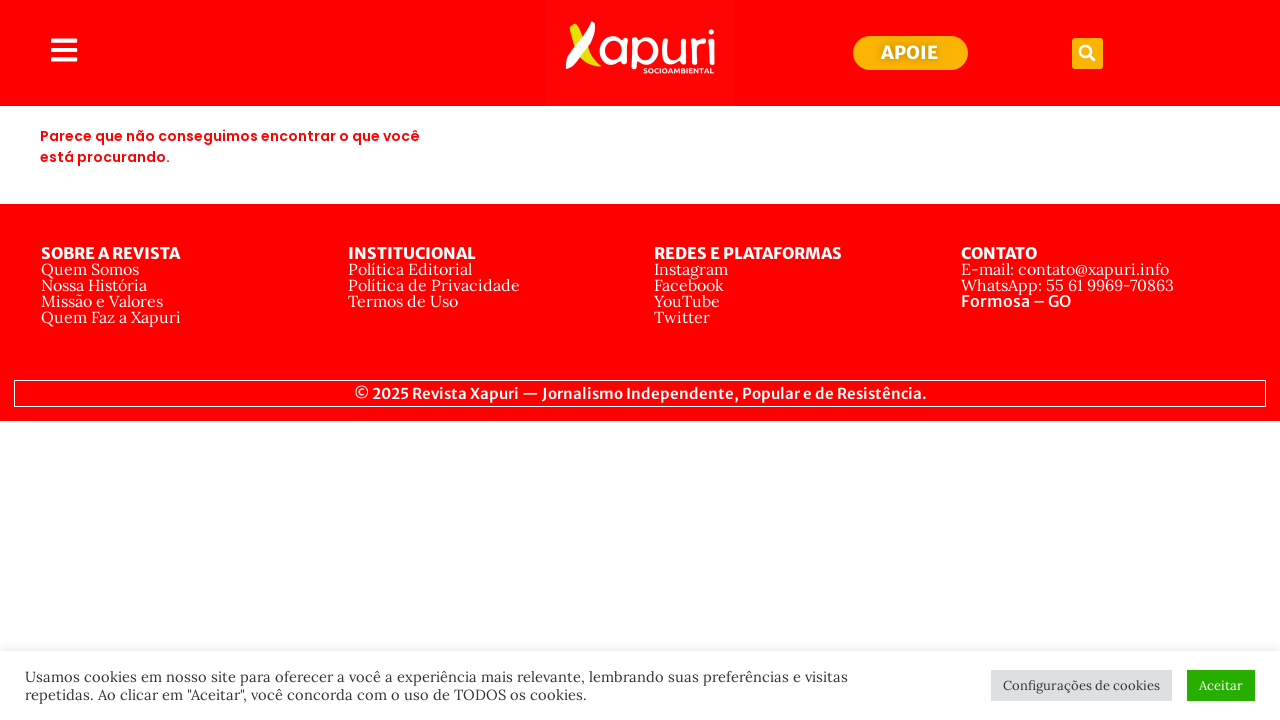

--- FILE ---
content_type: text/html; charset=UTF-8
request_url: https://xapuri.info/tag/benjamin-netanyahu/
body_size: 45927
content:
<!doctype html>
<html lang="pt-BR" prefix="og: https://ogp.me/ns#">
<head>
	<meta charset="UTF-8">
	<meta name="viewport" content="width=device-width, initial-scale=1">
	<link rel="profile" href="https://gmpg.org/xfn/11">
	
<!-- Otimização dos mecanismos de pesquisa pelo Rank Math PRO - https://rankmath.com/ -->
<title>Benjamin Netanyahu Archives | xapuri.info</title>
<meta name="robots" content="follow, noindex"/>
<meta property="og:locale" content="pt_BR" />
<meta property="og:type" content="article" />
<meta property="og:title" content="Benjamin Netanyahu Archives | xapuri.info" />
<meta property="og:url" content="https://xapuri.info/tag/benjamin-netanyahu/" />
<meta property="og:site_name" content="xapuri.info" />
<meta property="article:publisher" content="https://www.facebook.com/xapuri.info" />
<meta name="twitter:card" content="summary_large_image" />
<meta name="twitter:title" content="Benjamin Netanyahu Archives | xapuri.info" />
<meta name="twitter:site" content="@revistaxapuri" />
<script data-jetpack-boost="ignore" type="application/ld+json" class="rank-math-schema-pro">{"@context":"https://schema.org","@graph":[{"@type":"Place","@id":"https://xapuri.info/#place","address":{"@type":"PostalAddress","streetAddress":"BR 020, Km 09, Setor Village. Formosa \u2013 Goi\u00e1s. CEP: 73814-500","addressLocality":"Brasil","addressRegion":"Goi\u00e1s","postalCode":"73814-500","addressCountry":"Formosa"}},{"@type":"Organization","@id":"https://xapuri.info/#organization","name":"Xapuri Socioambiental","url":"https://xapuri.info","sameAs":["https://www.facebook.com/xapuri.info","https://twitter.com/revistaxapuri"],"email":"contato@xapuri.info","address":{"@type":"PostalAddress","streetAddress":"BR 020, Km 09, Setor Village. Formosa \u2013 Goi\u00e1s. CEP: 73814-500","addressLocality":"Brasil","addressRegion":"Goi\u00e1s","postalCode":"73814-500","addressCountry":"Formosa"},"logo":{"@type":"ImageObject","@id":"https://xapuri.info/#logo","url":"https://xapuri.info/wp-content/uploads/2023/08/LOGO-BRANCA-XAPURI-e1764289888267.png","contentUrl":"https://xapuri.info/wp-content/uploads/2023/08/LOGO-BRANCA-XAPURI-e1764289888267.png","caption":"xapuri.info","inLanguage":"pt-BR","width":"889","height":"500"},"contactPoint":[{"@type":"ContactPoint","telephone":"(55) 61 99697-0863","contactType":"customer support"}],"location":{"@id":"https://xapuri.info/#place"}},{"@type":"WebSite","@id":"https://xapuri.info/#website","url":"https://xapuri.info","name":"xapuri.info","alternateName":"Revista Xapuri","publisher":{"@id":"https://xapuri.info/#organization"},"inLanguage":"pt-BR"},{"@type":"BreadcrumbList","@id":"https://xapuri.info/tag/benjamin-netanyahu/#breadcrumb","itemListElement":[{"@type":"ListItem","position":"1","item":{"@id":"https://xapuri.info","name":"Home"}},{"@type":"ListItem","position":"2","item":{"@id":"https://xapuri.info/tag/benjamin-netanyahu/","name":"Benjamin Netanyahu"}}]},{"@type":"CollectionPage","@id":"https://xapuri.info/tag/benjamin-netanyahu/#webpage","url":"https://xapuri.info/tag/benjamin-netanyahu/","name":"Benjamin Netanyahu Archives | xapuri.info","isPartOf":{"@id":"https://xapuri.info/#website"},"inLanguage":"pt-BR","breadcrumb":{"@id":"https://xapuri.info/tag/benjamin-netanyahu/#breadcrumb"}}]}</script>
<!-- /Plugin de SEO Rank Math para WordPress -->

<link rel='dns-prefetch' href='//js.stripe.com' />
<link rel='dns-prefetch' href='//secure.gravatar.com' />
<link rel='dns-prefetch' href='//stats.wp.com' />
<link rel='dns-prefetch' href='//checkout.stripe.com' />
<link rel='dns-prefetch' href='//jetpack.wordpress.com' />
<link rel='dns-prefetch' href='//s0.wp.com' />
<link rel='dns-prefetch' href='//public-api.wordpress.com' />
<link rel='dns-prefetch' href='//0.gravatar.com' />
<link rel='dns-prefetch' href='//1.gravatar.com' />
<link rel='dns-prefetch' href='//2.gravatar.com' />
<link rel='dns-prefetch' href='//widgets.wp.com' />
<link rel='preconnect' href='//i0.wp.com' />
<link rel='preconnect' href='//c0.wp.com' />
<link rel="alternate" type="application/rss+xml" title="Feed para xapuri.info &raquo;" href="https://xapuri.info/feed/" />
<link rel="alternate" type="application/rss+xml" title="Feed de comentários para xapuri.info &raquo;" href="https://xapuri.info/comments/feed/" />
<link rel="alternate" type="application/rss+xml" title="Feed de tag para xapuri.info &raquo; Benjamin Netanyahu" href="https://xapuri.info/tag/benjamin-netanyahu/feed/" />
<link rel='stylesheet' id='all-css-cd62c5ec5a5f066d0e52d68492ffbb7c' href='https://xapuri.info/wp-content/boost-cache/static/b50ab51ca4.min.css' type='text/css' media='all' />
<style id='elementor-frontend-inline-css'>
.elementor-kit-93161{--e-global-color-primary:#FF0000;--e-global-color-secondary:#2E2E2C;--e-global-color-text:#060606;--e-global-color-accent:#FBB404;--e-global-color-1e1a535:#FBB404;--e-global-color-9d91252:#E1E1E1;--e-global-color-d5ded81:#CD1716;--e-global-color-945a04a:#FCBA06;--e-global-color-a247f2a:#FFFFFF;--e-global-color-bdb864a:#F0F0F0;--e-global-color-40925f6:#D8D8D8;--e-global-color-3047097:#940000;--e-global-color-f74ae86:#EA9813;--e-global-color-45bfd96:#32965D;--e-global-color-30056f4:#80FF00;--e-global-color-ee03ff4:#00FFFF;--e-global-color-252ca61:#042A2B;--e-global-color-b02b051:#22FF7766;--e-global-color-241d978:#065F73;--e-global-color-fda641c:#006655;--e-global-color-092563a:#00CC88;--e-global-color-87a2dce:#0C7808;--e-global-color-1878f72:#F2E205;--e-global-color-0cdc392:#8ABDB0;--e-global-color-f863c7d:#F4A548;--e-global-color-aa16a3e:#8000FF;--e-global-color-4f7cf05:#FF0080;--e-global-color-4c3e615:#00FFFF;--e-global-color-d89e6bb:#FFFF00;--e-global-color-ac2b567:#00FF00;--e-global-color-d1442d4:#0066FF;--e-global-color-52c5525:#FF00FF;--e-global-color-d264b25:#1F6D4B;--e-global-color-da0ca99:#CCCC00;--e-global-color-5518ed6:#004D00;--e-global-color-db7ca0e:#FF0000;--e-global-color-fc9bf8e:#008000;--e-global-color-ade4cb1:#FFFF00;--e-global-color-afef29f:#800000;--e-global-color-bf34c57:#ADD8E6;--e-global-color-d7d4e11:#D3D3D3;--e-global-color-dc3bfe8:#D2B48C;--e-global-color-7fe1b3e:#D8BFD8;--e-global-color-3192c15:#FFD700;--e-global-color-63ece05:#FFC0CB;--e-global-color-1a76fc3:#9AC269;--e-global-color-5540cd6:#75A44A;--e-global-color-4521eb6:#A8CC7C;--e-global-color-3012824:#B8E0B8;--e-global-color-ac0f4bc:#98FF98;--e-global-color-b57f6f8:#32CD32;--e-global-color-62237bc:#2E8B57;--e-global-color-1dd7651:#E3CFAF;--e-global-color-ecdd63a:#006756;--e-global-color-4cdd13b:#1C5832;--e-global-color-5101631:#A30B02;--e-global-color-cd925f0:#F92311;--e-global-color-cc1f8ca:#02EEF9;--e-global-color-2ca4ac5:#F93902;--e-global-color-2feb6f9:#02F911;--e-global-color-7c20ddb:#1102F9;--e-global-color-a8d8e5b:#EBE100;--e-global-color-b14cd3a:#DCEFDC;--e-global-color-25f1aa0:#31965D;--e-global-color-4bf5d47:#FF0000;--e-global-color-afb93f9:#FFFFFF;--e-global-typography-primary-font-family:"Lora";--e-global-typography-primary-font-size:18px;--e-global-typography-primary-font-weight:500;--e-global-typography-primary-text-transform:uppercase;--e-global-typography-secondary-font-family:"Lora";--e-global-typography-secondary-font-size:15px;--e-global-typography-secondary-font-weight:500;--e-global-typography-secondary-text-transform:uppercase;--e-global-typography-text-font-family:"Poppins";--e-global-typography-text-font-size:15px;--e-global-typography-text-font-weight:500;--e-global-typography-accent-font-family:"Poppins";--e-global-typography-accent-font-size:13px;--e-global-typography-accent-font-weight:500;color:#1B1B1B;font-family:"Lora", Sans-serif;font-size:15px;font-weight:500;}.elementor-kit-93161 e-page-transition{background-color:var( --e-global-color-bdb864a );}.elementor-kit-93161 a{color:#022CAF;font-family:"Lora", Sans-serif;font-size:14px;font-weight:400;text-decoration:none;}.elementor-kit-93161 a:hover{color:#3666F8F7;font-family:"Poppins", Sans-serif;font-size:14px;font-weight:500;}.elementor-kit-93161 h1{color:#F91100;font-family:"Lora", Sans-serif;font-size:18px;font-weight:500;text-transform:uppercase;}.elementor-kit-93161 h2{color:#F91100;font-family:"Lora", Sans-serif;font-size:16px;font-weight:500;text-transform:lowercase;}.elementor-kit-93161 h3{color:var( --e-global-color-primary );font-family:"Lora", Sans-serif;font-size:16px;font-weight:500;text-transform:uppercase;text-decoration:none;}.elementor-kit-93161 h4{color:#060606;font-family:"Poppins", Sans-serif;font-size:16px;font-weight:500;text-transform:uppercase;text-decoration:none;}.elementor-kit-93161 h5{color:var( --e-global-color-text );font-family:"Poppins", Sans-serif;font-size:14px;font-weight:500;text-decoration:none;}.elementor-kit-93161 h6{color:var( --e-global-color-a247f2a );font-family:"Poppins", Sans-serif;font-size:14px;font-weight:500;text-decoration:none;}.elementor-kit-93161 button,.elementor-kit-93161 input[type="button"],.elementor-kit-93161 input[type="submit"],.elementor-kit-93161 .elementor-button{font-family:"Arial", Sans-serif;font-size:14px;text-shadow:0px 0px 10px rgba(0,0,0,0.3);color:var( --e-global-color-text );}.elementor-kit-93161 button:hover,.elementor-kit-93161 button:focus,.elementor-kit-93161 input[type="button"]:hover,.elementor-kit-93161 input[type="button"]:focus,.elementor-kit-93161 input[type="submit"]:hover,.elementor-kit-93161 input[type="submit"]:focus,.elementor-kit-93161 .elementor-button:hover,.elementor-kit-93161 .elementor-button:focus{color:#222222B5;}.elementor-kit-93161 label{font-family:"Poppins", Sans-serif;font-size:14px;font-weight:500;}.elementor-kit-93161 input:not([type="button"]):not([type="submit"]),.elementor-kit-93161 textarea,.elementor-kit-93161 .elementor-field-textual{font-family:"Poppins", Sans-serif;font-size:14px;}.elementor-section.elementor-section-boxed > .elementor-container{max-width:1300px;}.e-con{--container-max-width:1300px;--container-default-padding-top:0px;--container-default-padding-right:0px;--container-default-padding-bottom:0px;--container-default-padding-left:0px;}.elementor-widget:not(:last-child){--kit-widget-spacing:10px;}.elementor-element{--widgets-spacing:10px 10px;--widgets-spacing-row:10px;--widgets-spacing-column:10px;}{}h1.entry-title{display:var(--page-title-display);}.site-header .site-branding{flex-direction:column;align-items:stretch;}.site-header{padding-inline-end:0px;padding-inline-start:0px;}.site-footer .site-branding{flex-direction:column;align-items:stretch;}@media(max-width:1024px){.elementor-section.elementor-section-boxed > .elementor-container{max-width:1024px;}.e-con{--container-max-width:1024px;}}@media(max-width:700px){.elementor-kit-93161{font-size:15px;}.elementor-kit-93161 a{font-size:13px;}.elementor-kit-93161 a:hover{font-size:13px;}.elementor-kit-93161 h3{font-size:14px;}.elementor-kit-93161 h4{font-size:12px;}.elementor-kit-93161 h5{font-size:12px;}.elementor-kit-93161 h6{font-size:10px;}.elementor-section.elementor-section-boxed > .elementor-container{max-width:767px;}.e-con{--container-max-width:767px;}}
.elementor-263907 .elementor-element.elementor-element-1e0e51f{--display:grid;--e-con-grid-template-columns:repeat(3, 1fr);--e-con-grid-template-rows:repeat(1, 1fr);--grid-auto-flow:row;--align-items:center;--margin-top:0px;--margin-bottom:0px;--margin-left:0px;--margin-right:0px;--padding-top:0px;--padding-bottom:0px;--padding-left:0px;--padding-right:0px;}.elementor-263907 .elementor-element.elementor-element-1e0e51f:not(.elementor-motion-effects-element-type-background), .elementor-263907 .elementor-element.elementor-element-1e0e51f > .elementor-motion-effects-container > .elementor-motion-effects-layer{background-color:var( --e-global-color-4bf5d47 );}.elementor-263907 .elementor-element.elementor-element-419f45e{--display:flex;}.elementor-263907 .elementor-element.elementor-element-0d56694{--display:flex;--align-items:flex-start;--container-widget-width:calc( ( 1 - var( --container-widget-flex-grow ) ) * 100% );--margin-top:0px;--margin-bottom:0px;--margin-left:0px;--margin-right:0px;--padding-top:0px;--padding-bottom:0px;--padding-left:0px;--padding-right:0px;}.elementor-widget-icon.elementor-view-stacked .elementor-icon{background-color:var( --e-global-color-primary );}.elementor-widget-icon.elementor-view-framed .elementor-icon, .elementor-widget-icon.elementor-view-default .elementor-icon{color:var( --e-global-color-primary );border-color:var( --e-global-color-primary );}.elementor-widget-icon.elementor-view-framed .elementor-icon, .elementor-widget-icon.elementor-view-default .elementor-icon svg{fill:var( --e-global-color-primary );}.elementor-263907 .elementor-element.elementor-element-e9f4bff{width:var( --container-widget-width, 29.851% );max-width:29.851%;margin:0px 0px calc(var(--kit-widget-spacing, 0px) + 0px) 0px;padding:0px 0px 0px 0px;--container-widget-width:29.851%;--container-widget-flex-grow:0;}.elementor-263907 .elementor-element.elementor-element-e9f4bff.elementor-element{--flex-grow:0;--flex-shrink:0;}.elementor-263907 .elementor-element.elementor-element-e9f4bff .elementor-icon-wrapper{text-align:center;}.elementor-263907 .elementor-element.elementor-element-e9f4bff.elementor-view-stacked .elementor-icon{background-color:var( --e-global-color-a247f2a );}.elementor-263907 .elementor-element.elementor-element-e9f4bff.elementor-view-framed .elementor-icon, .elementor-263907 .elementor-element.elementor-element-e9f4bff.elementor-view-default .elementor-icon{color:var( --e-global-color-a247f2a );border-color:var( --e-global-color-a247f2a );}.elementor-263907 .elementor-element.elementor-element-e9f4bff.elementor-view-framed .elementor-icon, .elementor-263907 .elementor-element.elementor-element-e9f4bff.elementor-view-default .elementor-icon svg{fill:var( --e-global-color-a247f2a );}.elementor-263907 .elementor-element.elementor-element-e9f4bff .elementor-icon{font-size:30px;}.elementor-263907 .elementor-element.elementor-element-e9f4bff .elementor-icon svg{height:30px;}.elementor-263907 .elementor-element.elementor-element-e4f9b79{--display:flex;}.elementor-263907 .elementor-element.elementor-element-18bd75a{--display:flex;--justify-content:center;--margin-top:0px;--margin-bottom:0px;--margin-left:0px;--margin-right:0px;--padding-top:0px;--padding-bottom:0px;--padding-left:0px;--padding-right:0px;}.elementor-widget-theme-site-logo .widget-image-caption{color:var( --e-global-color-text );font-family:var( --e-global-typography-text-font-family ), Sans-serif;font-size:var( --e-global-typography-text-font-size );font-weight:var( --e-global-typography-text-font-weight );}.elementor-263907 .elementor-element.elementor-element-285fb62{--display:flex;}.elementor-263907 .elementor-element.elementor-element-1c8c5eb{--display:flex;--flex-direction:row;--container-widget-width:initial;--container-widget-height:100%;--container-widget-flex-grow:1;--container-widget-align-self:stretch;--flex-wrap-mobile:wrap;}.elementor-263907 .elementor-element.elementor-element-80cece6{--display:flex;--flex-direction:row;--container-widget-width:calc( ( 1 - var( --container-widget-flex-grow ) ) * 100% );--container-widget-height:100%;--container-widget-flex-grow:1;--container-widget-align-self:stretch;--flex-wrap-mobile:wrap;--align-items:center;}.elementor-widget-button .elementor-button{background-color:var( --e-global-color-accent );font-family:var( --e-global-typography-accent-font-family ), Sans-serif;font-size:var( --e-global-typography-accent-font-size );font-weight:var( --e-global-typography-accent-font-weight );}.elementor-263907 .elementor-element.elementor-element-ea50d67 .elementor-button{font-family:"Merriweather Sans", Sans-serif;font-size:18px;font-weight:800;fill:var( --e-global-color-a247f2a );color:var( --e-global-color-a247f2a );border-radius:25px 25px 25px 25px;padding:8px 30px 8px 28px;}.elementor-263907 .elementor-element.elementor-element-5f549c9{--display:flex;--flex-direction:row;--container-widget-width:initial;--container-widget-height:100%;--container-widget-flex-grow:1;--container-widget-align-self:stretch;--flex-wrap-mobile:wrap;--justify-content:center;--margin-top:0px;--margin-bottom:0px;--margin-left:0px;--margin-right:0px;--padding-top:0px;--padding-bottom:0px;--padding-left:0px;--padding-right:0px;}.elementor-widget-search-form input[type="search"].elementor-search-form__input{font-family:var( --e-global-typography-text-font-family ), Sans-serif;font-size:var( --e-global-typography-text-font-size );font-weight:var( --e-global-typography-text-font-weight );}.elementor-widget-search-form .elementor-search-form__input,
					.elementor-widget-search-form .elementor-search-form__icon,
					.elementor-widget-search-form .elementor-lightbox .dialog-lightbox-close-button,
					.elementor-widget-search-form .elementor-lightbox .dialog-lightbox-close-button:hover,
					.elementor-widget-search-form.elementor-search-form--skin-full_screen input[type="search"].elementor-search-form__input{color:var( --e-global-color-text );fill:var( --e-global-color-text );}.elementor-widget-search-form .elementor-search-form__submit{font-family:var( --e-global-typography-text-font-family ), Sans-serif;font-size:var( --e-global-typography-text-font-size );font-weight:var( --e-global-typography-text-font-weight );background-color:var( --e-global-color-secondary );}.elementor-263907 .elementor-element.elementor-element-3d6feb4{width:var( --container-widget-width, 17% );max-width:17%;margin:0px 0px calc(var(--kit-widget-spacing, 0px) + 0px) 0px;padding:0px 0px 0px 0px;--container-widget-width:17%;--container-widget-flex-grow:0;}.elementor-263907 .elementor-element.elementor-element-3d6feb4.elementor-element{--align-self:center;--flex-grow:0;--flex-shrink:0;}.elementor-263907 .elementor-element.elementor-element-3d6feb4 .elementor-search-form{text-align:end;}.elementor-263907 .elementor-element.elementor-element-3d6feb4 .elementor-search-form__toggle{--e-search-form-toggle-size:31px;--e-search-form-toggle-color:var( --e-global-color-a247f2a );--e-search-form-toggle-background-color:#FBB404;}.elementor-263907 .elementor-element.elementor-element-3d6feb4.elementor-search-form--skin-full_screen .elementor-search-form__container{background-color:#FBB404;}.elementor-263907 .elementor-element.elementor-element-3d6feb4 input[type="search"].elementor-search-form__input{font-family:"Poppins", Sans-serif;font-size:16px;font-weight:600;}.elementor-263907 .elementor-element.elementor-element-3d6feb4 .elementor-search-form__input,
					.elementor-263907 .elementor-element.elementor-element-3d6feb4 .elementor-search-form__icon,
					.elementor-263907 .elementor-element.elementor-element-3d6feb4 .elementor-lightbox .dialog-lightbox-close-button,
					.elementor-263907 .elementor-element.elementor-element-3d6feb4 .elementor-lightbox .dialog-lightbox-close-button:hover,
					.elementor-263907 .elementor-element.elementor-element-3d6feb4.elementor-search-form--skin-full_screen input[type="search"].elementor-search-form__input{color:#060606;fill:#060606;}.elementor-263907 .elementor-element.elementor-element-3d6feb4:not(.elementor-search-form--skin-full_screen) .elementor-search-form__container{border-color:var( --e-global-color-primary );border-width:0px 0px 0px 0px;border-radius:10px;}.elementor-263907 .elementor-element.elementor-element-3d6feb4.elementor-search-form--skin-full_screen input[type="search"].elementor-search-form__input{border-color:var( --e-global-color-primary );border-width:0px 0px 0px 0px;border-radius:10px;}.elementor-263907 .elementor-element.elementor-element-3d6feb4:not(.elementor-search-form--skin-full_screen) .elementor-search-form--focus .elementor-search-form__input,
					.elementor-263907 .elementor-element.elementor-element-3d6feb4 .elementor-search-form--focus .elementor-search-form__icon,
					.elementor-263907 .elementor-element.elementor-element-3d6feb4 .elementor-lightbox .dialog-lightbox-close-button:hover,
					.elementor-263907 .elementor-element.elementor-element-3d6feb4.elementor-search-form--skin-full_screen input[type="search"].elementor-search-form__input:focus{color:var( --e-global-color-252ca61 );fill:var( --e-global-color-252ca61 );}.elementor-263907 .elementor-element.elementor-element-3d6feb4:not(.elementor-search-form--skin-full_screen) .elementor-search-form--focus .elementor-search-form__container{border-color:var( --e-global-color-primary );}.elementor-263907 .elementor-element.elementor-element-3d6feb4.elementor-search-form--skin-full_screen input[type="search"].elementor-search-form__input:focus{border-color:var( --e-global-color-primary );}.elementor-263907 .elementor-element.elementor-element-3d6feb4 .elementor-search-form__toggle:hover{--e-search-form-toggle-color:var( --e-global-color-primary );--e-search-form-toggle-background-color:var( --e-global-color-1e1a535 );}.elementor-263907 .elementor-element.elementor-element-3d6feb4 .elementor-search-form__toggle:focus{--e-search-form-toggle-color:var( --e-global-color-primary );--e-search-form-toggle-background-color:var( --e-global-color-1e1a535 );}.elementor-263907 .elementor-element.elementor-element-6907c6ba{--display:flex;--min-height:0px;--flex-direction:row;--container-widget-width:calc( ( 1 - var( --container-widget-flex-grow ) ) * 100% );--container-widget-height:100%;--container-widget-flex-grow:1;--container-widget-align-self:stretch;--flex-wrap-mobile:wrap;--align-items:center;--gap:5px 5px;--row-gap:5px;--column-gap:5px;--background-transition:0.3s;--overlay-opacity:0.85;border-style:none;--border-style:none;--margin-top:0px;--margin-bottom:0px;--margin-left:0px;--margin-right:0px;--z-index:7;}.elementor-263907 .elementor-element.elementor-element-6907c6ba:not(.elementor-motion-effects-element-type-background), .elementor-263907 .elementor-element.elementor-element-6907c6ba > .elementor-motion-effects-container > .elementor-motion-effects-layer{background-color:#FF0000;}.elementor-263907 .elementor-element.elementor-element-6907c6ba:hover{background-color:var( --e-global-color-a247f2a );}.elementor-263907 .elementor-element.elementor-element-6907c6ba::before, .elementor-263907 .elementor-element.elementor-element-6907c6ba > .elementor-background-video-container::before, .elementor-263907 .elementor-element.elementor-element-6907c6ba > .e-con-inner > .elementor-background-video-container::before, .elementor-263907 .elementor-element.elementor-element-6907c6ba > .elementor-background-slideshow::before, .elementor-263907 .elementor-element.elementor-element-6907c6ba > .e-con-inner > .elementor-background-slideshow::before, .elementor-263907 .elementor-element.elementor-element-6907c6ba > .elementor-motion-effects-container > .elementor-motion-effects-layer::before{background-color:var( --e-global-color-primary );--background-overlay:'';}.elementor-263907 .elementor-element.elementor-element-6907c6ba.e-con{--align-self:center;}.elementor-widget-nav-menu .elementor-nav-menu .elementor-item{font-family:var( --e-global-typography-primary-font-family ), Sans-serif;font-size:var( --e-global-typography-primary-font-size );font-weight:var( --e-global-typography-primary-font-weight );text-transform:var( --e-global-typography-primary-text-transform );}.elementor-widget-nav-menu .elementor-nav-menu--main .elementor-item{color:var( --e-global-color-text );fill:var( --e-global-color-text );}.elementor-widget-nav-menu .elementor-nav-menu--main .elementor-item:hover,
					.elementor-widget-nav-menu .elementor-nav-menu--main .elementor-item.elementor-item-active,
					.elementor-widget-nav-menu .elementor-nav-menu--main .elementor-item.highlighted,
					.elementor-widget-nav-menu .elementor-nav-menu--main .elementor-item:focus{color:var( --e-global-color-accent );fill:var( --e-global-color-accent );}.elementor-widget-nav-menu .elementor-nav-menu--main:not(.e--pointer-framed) .elementor-item:before,
					.elementor-widget-nav-menu .elementor-nav-menu--main:not(.e--pointer-framed) .elementor-item:after{background-color:var( --e-global-color-accent );}.elementor-widget-nav-menu .e--pointer-framed .elementor-item:before,
					.elementor-widget-nav-menu .e--pointer-framed .elementor-item:after{border-color:var( --e-global-color-accent );}.elementor-widget-nav-menu{--e-nav-menu-divider-color:var( --e-global-color-text );}.elementor-widget-nav-menu .elementor-nav-menu--dropdown .elementor-item, .elementor-widget-nav-menu .elementor-nav-menu--dropdown  .elementor-sub-item{font-family:var( --e-global-typography-accent-font-family ), Sans-serif;font-size:var( --e-global-typography-accent-font-size );font-weight:var( --e-global-typography-accent-font-weight );}.elementor-263907 .elementor-element.elementor-element-25464eac{width:var( --container-widget-width, 10% );max-width:10%;--container-widget-width:10%;--container-widget-flex-grow:0;--nav-menu-icon-size:20px;}.elementor-263907 .elementor-element.elementor-element-25464eac .elementor-menu-toggle{margin-left:auto;background-color:var( --e-global-color-accent );}.elementor-263907 .elementor-element.elementor-element-25464eac .elementor-nav-menu--dropdown a, .elementor-263907 .elementor-element.elementor-element-25464eac .elementor-menu-toggle{color:var( --e-global-color-primary );fill:var( --e-global-color-primary );}.elementor-263907 .elementor-element.elementor-element-25464eac .elementor-nav-menu--dropdown a:hover,
					.elementor-263907 .elementor-element.elementor-element-25464eac .elementor-nav-menu--dropdown a:focus,
					.elementor-263907 .elementor-element.elementor-element-25464eac .elementor-nav-menu--dropdown a.elementor-item-active,
					.elementor-263907 .elementor-element.elementor-element-25464eac .elementor-nav-menu--dropdown a.highlighted,
					.elementor-263907 .elementor-element.elementor-element-25464eac .elementor-menu-toggle:hover,
					.elementor-263907 .elementor-element.elementor-element-25464eac .elementor-menu-toggle:focus{color:var( --e-global-color-4bf5d47 );}.elementor-263907 .elementor-element.elementor-element-25464eac .elementor-nav-menu--dropdown a:hover,
					.elementor-263907 .elementor-element.elementor-element-25464eac .elementor-nav-menu--dropdown a:focus,
					.elementor-263907 .elementor-element.elementor-element-25464eac .elementor-nav-menu--dropdown a.elementor-item-active,
					.elementor-263907 .elementor-element.elementor-element-25464eac .elementor-nav-menu--dropdown a.highlighted{background-color:var( --e-global-color-bdb864a );}.elementor-263907 .elementor-element.elementor-element-25464eac .elementor-nav-menu--dropdown a.elementor-item-active{color:var( --e-global-color-primary );background-color:var( --e-global-color-40925f6 );}.elementor-263907 .elementor-element.elementor-element-25464eac .elementor-nav-menu--dropdown .elementor-item, .elementor-263907 .elementor-element.elementor-element-25464eac .elementor-nav-menu--dropdown  .elementor-sub-item{font-family:"Merriweather Sans", Sans-serif;font-size:15px;font-weight:600;text-transform:uppercase;}.elementor-263907 .elementor-element.elementor-element-25464eac .elementor-nav-menu--dropdown a{padding-left:30px;padding-right:30px;padding-top:8px;padding-bottom:8px;}.elementor-263907 .elementor-element.elementor-element-25464eac .elementor-nav-menu--main > .elementor-nav-menu > li > .elementor-nav-menu--dropdown, .elementor-263907 .elementor-element.elementor-element-25464eac .elementor-nav-menu__container.elementor-nav-menu--dropdown{margin-top:20px !important;}.elementor-263907 .elementor-element.elementor-element-25464eac div.elementor-menu-toggle{color:var( --e-global-color-a247f2a );}.elementor-263907 .elementor-element.elementor-element-25464eac div.elementor-menu-toggle svg{fill:var( --e-global-color-a247f2a );}.elementor-263907 .elementor-element.elementor-element-25464eac div.elementor-menu-toggle:hover, .elementor-263907 .elementor-element.elementor-element-25464eac div.elementor-menu-toggle:focus{color:var( --e-global-color-primary );}.elementor-263907 .elementor-element.elementor-element-25464eac div.elementor-menu-toggle:hover svg, .elementor-263907 .elementor-element.elementor-element-25464eac div.elementor-menu-toggle:focus svg{fill:var( --e-global-color-primary );}.elementor-263907 .elementor-element.elementor-element-25464eac .elementor-menu-toggle:hover, .elementor-263907 .elementor-element.elementor-element-25464eac .elementor-menu-toggle:focus{background-color:var( --e-global-color-1878f72 );}.elementor-widget-image .widget-image-caption{color:var( --e-global-color-text );font-family:var( --e-global-typography-text-font-family ), Sans-serif;font-size:var( --e-global-typography-text-font-size );font-weight:var( --e-global-typography-text-font-weight );}.elementor-263907 .elementor-element.elementor-element-16b27a93{width:var( --container-widget-width, 70% );max-width:70%;background-color:#FFFFFF00;margin:0px 0px calc(var(--kit-widget-spacing, 0px) + 0px) 0px;padding:0px 0px 0px 0px;--container-widget-width:70%;--container-widget-flex-grow:0;text-align:center;}.elementor-263907 .elementor-element.elementor-element-16b27a93.elementor-element{--align-self:center;--flex-grow:0;--flex-shrink:0;}.elementor-263907 .elementor-element.elementor-element-16b27a93 img{width:100%;}.elementor-263907 .elementor-element.elementor-element-15755810{width:var( --container-widget-width, 17% );max-width:17%;margin:0px 0px calc(var(--kit-widget-spacing, 0px) + 0px) 0px;padding:0px 0px 0px 0px;--container-widget-width:17%;--container-widget-flex-grow:0;}.elementor-263907 .elementor-element.elementor-element-15755810.elementor-element{--align-self:center;--flex-grow:0;--flex-shrink:0;}.elementor-263907 .elementor-element.elementor-element-15755810 .elementor-search-form{text-align:end;}.elementor-263907 .elementor-element.elementor-element-15755810 .elementor-search-form__toggle{--e-search-form-toggle-size:31px;--e-search-form-toggle-color:var( --e-global-color-a247f2a );--e-search-form-toggle-background-color:#FBB404;}.elementor-263907 .elementor-element.elementor-element-15755810.elementor-search-form--skin-full_screen .elementor-search-form__container{background-color:#FBB404;}.elementor-263907 .elementor-element.elementor-element-15755810 input[type="search"].elementor-search-form__input{font-family:"Poppins", Sans-serif;font-size:16px;font-weight:600;}.elementor-263907 .elementor-element.elementor-element-15755810 .elementor-search-form__input,
					.elementor-263907 .elementor-element.elementor-element-15755810 .elementor-search-form__icon,
					.elementor-263907 .elementor-element.elementor-element-15755810 .elementor-lightbox .dialog-lightbox-close-button,
					.elementor-263907 .elementor-element.elementor-element-15755810 .elementor-lightbox .dialog-lightbox-close-button:hover,
					.elementor-263907 .elementor-element.elementor-element-15755810.elementor-search-form--skin-full_screen input[type="search"].elementor-search-form__input{color:#060606;fill:#060606;}.elementor-263907 .elementor-element.elementor-element-15755810:not(.elementor-search-form--skin-full_screen) .elementor-search-form__container{border-color:var( --e-global-color-primary );border-width:1px 1px 1px 1px;border-radius:10px;}.elementor-263907 .elementor-element.elementor-element-15755810.elementor-search-form--skin-full_screen input[type="search"].elementor-search-form__input{border-color:var( --e-global-color-primary );border-width:1px 1px 1px 1px;border-radius:10px;}.elementor-263907 .elementor-element.elementor-element-15755810:not(.elementor-search-form--skin-full_screen) .elementor-search-form--focus .elementor-search-form__input,
					.elementor-263907 .elementor-element.elementor-element-15755810 .elementor-search-form--focus .elementor-search-form__icon,
					.elementor-263907 .elementor-element.elementor-element-15755810 .elementor-lightbox .dialog-lightbox-close-button:hover,
					.elementor-263907 .elementor-element.elementor-element-15755810.elementor-search-form--skin-full_screen input[type="search"].elementor-search-form__input:focus{color:var( --e-global-color-252ca61 );fill:var( --e-global-color-252ca61 );}.elementor-263907 .elementor-element.elementor-element-15755810:not(.elementor-search-form--skin-full_screen) .elementor-search-form--focus .elementor-search-form__container{border-color:var( --e-global-color-primary );}.elementor-263907 .elementor-element.elementor-element-15755810.elementor-search-form--skin-full_screen input[type="search"].elementor-search-form__input:focus{border-color:var( --e-global-color-primary );}.elementor-263907 .elementor-element.elementor-element-15755810 .elementor-search-form__toggle:hover{--e-search-form-toggle-color:var( --e-global-color-primary );--e-search-form-toggle-background-color:var( --e-global-color-1e1a535 );}.elementor-263907 .elementor-element.elementor-element-15755810 .elementor-search-form__toggle:focus{--e-search-form-toggle-color:var( --e-global-color-primary );--e-search-form-toggle-background-color:var( --e-global-color-1e1a535 );}.elementor-263907:not(.elementor-motion-effects-element-type-background), .elementor-263907 > .elementor-motion-effects-container > .elementor-motion-effects-layer{background-color:var( --e-global-color-primary );}.elementor-263907{margin:0px 0px 0px 0px;padding:0px 0px 0px 0px;}.elementor-theme-builder-content-area{height:400px;}.elementor-location-header:before, .elementor-location-footer:before{content:"";display:table;clear:both;}@media(min-width:701px){.elementor-263907 .elementor-element.elementor-element-6907c6ba{--width:100%;}}@media(max-width:1024px){.elementor-263907 .elementor-element.elementor-element-1e0e51f{--grid-auto-flow:row;}.elementor-widget-theme-site-logo .widget-image-caption{font-size:var( --e-global-typography-text-font-size );}.elementor-widget-button .elementor-button{font-size:var( --e-global-typography-accent-font-size );}.elementor-widget-search-form input[type="search"].elementor-search-form__input{font-size:var( --e-global-typography-text-font-size );}.elementor-widget-search-form .elementor-search-form__submit{font-size:var( --e-global-typography-text-font-size );}.elementor-263907 .elementor-element.elementor-element-3d6feb4{width:var( --container-widget-width, 94px );max-width:94px;--container-widget-width:94px;--container-widget-flex-grow:0;}.elementor-263907 .elementor-element.elementor-element-3d6feb4 input[type="search"].elementor-search-form__input{font-size:12px;}.elementor-263907 .elementor-element.elementor-element-6907c6ba{--justify-content:center;--gap:0px 70px;--row-gap:0px;--column-gap:70px;--padding-top:8px;--padding-bottom:8px;--padding-left:1px;--padding-right:1px;}.elementor-263907 .elementor-element.elementor-element-6907c6ba.e-con{--align-self:center;--flex-grow:1;--flex-shrink:0;}.elementor-widget-nav-menu .elementor-nav-menu .elementor-item{font-size:var( --e-global-typography-primary-font-size );}.elementor-widget-nav-menu .elementor-nav-menu--dropdown .elementor-item, .elementor-widget-nav-menu .elementor-nav-menu--dropdown  .elementor-sub-item{font-size:var( --e-global-typography-accent-font-size );}.elementor-263907 .elementor-element.elementor-element-25464eac{--container-widget-width:35px;--container-widget-flex-grow:0;width:var( --container-widget-width, 35px );max-width:35px;--nav-menu-icon-size:16px;}.elementor-263907 .elementor-element.elementor-element-25464eac .elementor-nav-menu--dropdown .elementor-item, .elementor-263907 .elementor-element.elementor-element-25464eac .elementor-nav-menu--dropdown  .elementor-sub-item{font-size:12px;}.elementor-widget-image .widget-image-caption{font-size:var( --e-global-typography-text-font-size );}.elementor-263907 .elementor-element.elementor-element-16b27a93{width:var( --container-widget-width, 326px );max-width:326px;padding:0px 0px 0px 0px;--container-widget-width:326px;--container-widget-flex-grow:0;}.elementor-263907 .elementor-element.elementor-element-16b27a93.elementor-element{--align-self:center;}.elementor-263907 .elementor-element.elementor-element-16b27a93 img{width:100%;}.elementor-263907 .elementor-element.elementor-element-15755810{width:var( --container-widget-width, 94px );max-width:94px;--container-widget-width:94px;--container-widget-flex-grow:0;}.elementor-263907 .elementor-element.elementor-element-15755810 input[type="search"].elementor-search-form__input{font-size:12px;}}@media(max-width:700px){.elementor-263907 .elementor-element.elementor-element-1e0e51f{--e-con-grid-template-columns:repeat(2, 1fr);--e-con-grid-template-rows:repeat(2, 1fr);--gap:0px 0px;--row-gap:0px;--column-gap:0px;--grid-auto-flow:row;}.elementor-263907 .elementor-element.elementor-element-0d56694{--width:150px;}.elementor-263907 .elementor-element.elementor-element-18bd75a{--width:150px;}.elementor-widget-theme-site-logo .widget-image-caption{font-size:var( --e-global-typography-text-font-size );}.elementor-widget-button .elementor-button{font-size:var( --e-global-typography-accent-font-size );}.elementor-widget-search-form input[type="search"].elementor-search-form__input{font-size:var( --e-global-typography-text-font-size );}.elementor-widget-search-form .elementor-search-form__submit{font-size:var( --e-global-typography-text-font-size );}.elementor-263907 .elementor-element.elementor-element-3d6feb4{width:var( --container-widget-width, 15% );max-width:15%;padding:0px 0px 0px 0px;--container-widget-width:15%;--container-widget-flex-grow:0;}.elementor-263907 .elementor-element.elementor-element-6907c6ba{--justify-content:center;--gap:5px 5px;--row-gap:5px;--column-gap:5px;--overlay-opacity:1;--margin-top:0px;--margin-bottom:0px;--margin-left:0px;--margin-right:0px;--padding-top:0px;--padding-bottom:0px;--padding-left:0px;--padding-right:0px;}.elementor-263907 .elementor-element.elementor-element-6907c6ba.e-con{--align-self:center;}.elementor-widget-nav-menu .elementor-nav-menu .elementor-item{font-size:var( --e-global-typography-primary-font-size );}.elementor-widget-nav-menu .elementor-nav-menu--dropdown .elementor-item, .elementor-widget-nav-menu .elementor-nav-menu--dropdown  .elementor-sub-item{font-size:var( --e-global-typography-accent-font-size );}.elementor-263907 .elementor-element.elementor-element-25464eac{width:var( --container-widget-width, 15% );max-width:15%;--container-widget-width:15%;--container-widget-flex-grow:0;--nav-menu-icon-size:21px;}.elementor-263907 .elementor-element.elementor-element-25464eac .elementor-nav-menu--dropdown .elementor-item, .elementor-263907 .elementor-element.elementor-element-25464eac .elementor-nav-menu--dropdown  .elementor-sub-item{font-size:12px;letter-spacing:0px;word-spacing:0.2em;}.elementor-263907 .elementor-element.elementor-element-25464eac .elementor-nav-menu--main > .elementor-nav-menu > li > .elementor-nav-menu--dropdown, .elementor-263907 .elementor-element.elementor-element-25464eac .elementor-nav-menu__container.elementor-nav-menu--dropdown{margin-top:35px !important;}.elementor-widget-image .widget-image-caption{font-size:var( --e-global-typography-text-font-size );}.elementor-263907 .elementor-element.elementor-element-16b27a93{width:var( --container-widget-width, 60% );max-width:60%;margin:0px 0px calc(var(--kit-widget-spacing, 0px) + 0px) 0px;padding:0px 0px 0px 0px;--container-widget-width:60%;--container-widget-flex-grow:0;}.elementor-263907 .elementor-element.elementor-element-16b27a93 img{width:100%;}.elementor-263907 .elementor-element.elementor-element-15755810{width:var( --container-widget-width, 15% );max-width:15%;padding:0px 0px 0px 0px;--container-widget-width:15%;--container-widget-flex-grow:0;}.elementor-263907{margin:0px 0px 0px 0px;padding:0px 0px 0px 0px;}}@media(max-width:1024px) and (min-width:701px){.elementor-263907 .elementor-element.elementor-element-80cece6{--width:100px;}.elementor-263907 .elementor-element.elementor-element-5f549c9{--width:100px;}}
.elementor-248906 .elementor-element.elementor-element-8380615{--display:flex;--flex-direction:row;--container-widget-width:initial;--container-widget-height:100%;--container-widget-flex-grow:1;--container-widget-align-self:stretch;--flex-wrap-mobile:wrap;--margin-top:26px;--margin-bottom:0px;--margin-left:0px;--margin-right:0px;--padding-top:27px;--padding-bottom:27px;--padding-left:27px;--padding-right:27px;}.elementor-248906 .elementor-element.elementor-element-8380615:not(.elementor-motion-effects-element-type-background), .elementor-248906 .elementor-element.elementor-element-8380615 > .elementor-motion-effects-container > .elementor-motion-effects-layer{background-color:var( --e-global-color-db7ca0e );}.elementor-248906 .elementor-element.elementor-element-3cb43d1{--display:flex;--padding-top:14px;--padding-bottom:14px;--padding-left:14px;--padding-right:14px;}.elementor-248906 .elementor-element.elementor-element-425f0a1{--display:flex;--flex-direction:column;--container-widget-width:100%;--container-widget-height:initial;--container-widget-flex-grow:0;--container-widget-align-self:initial;--flex-wrap-mobile:wrap;}.elementor-widget-heading .elementor-heading-title{font-family:var( --e-global-typography-primary-font-family ), Sans-serif;font-size:var( --e-global-typography-primary-font-size );font-weight:var( --e-global-typography-primary-font-weight );text-transform:var( --e-global-typography-primary-text-transform );color:var( --e-global-color-primary );}.elementor-248906 .elementor-element.elementor-element-1aeaba1 .elementor-heading-title{font-family:"Merriweather Sans", Sans-serif;font-size:16px;font-weight:800;text-transform:uppercase;color:var( --e-global-color-a247f2a );}.elementor-248906 .elementor-element.elementor-element-0e0c603{--display:flex;--flex-direction:column;--container-widget-width:100%;--container-widget-height:initial;--container-widget-flex-grow:0;--container-widget-align-self:initial;--flex-wrap-mobile:wrap;}.elementor-248906 .elementor-element.elementor-element-710f3cc .elementor-heading-title{font-family:"Merriweather Sans", Sans-serif;font-size:16px;font-weight:500;text-transform:none;color:var( --e-global-color-a247f2a );}.elementor-248906 .elementor-element.elementor-element-710f3cc .elementor-heading-title a:hover, .elementor-248906 .elementor-element.elementor-element-710f3cc .elementor-heading-title a:focus{color:var( --e-global-color-accent );}.elementor-248906 .elementor-element.elementor-element-bc0713f{--display:flex;--flex-direction:column;--container-widget-width:100%;--container-widget-height:initial;--container-widget-flex-grow:0;--container-widget-align-self:initial;--flex-wrap-mobile:wrap;}.elementor-248906 .elementor-element.elementor-element-6d841bb .elementor-heading-title{font-family:"Merriweather Sans", Sans-serif;font-size:16px;font-weight:500;text-transform:none;color:var( --e-global-color-a247f2a );}.elementor-248906 .elementor-element.elementor-element-6d841bb .elementor-heading-title a:hover, .elementor-248906 .elementor-element.elementor-element-6d841bb .elementor-heading-title a:focus{color:var( --e-global-color-accent );}.elementor-248906 .elementor-element.elementor-element-575d25f{--display:flex;--flex-direction:column;--container-widget-width:100%;--container-widget-height:initial;--container-widget-flex-grow:0;--container-widget-align-self:initial;--flex-wrap-mobile:wrap;}.elementor-248906 .elementor-element.elementor-element-065e93b .elementor-heading-title{font-family:"Merriweather Sans", Sans-serif;font-size:16px;font-weight:500;text-transform:none;color:var( --e-global-color-a247f2a );}.elementor-248906 .elementor-element.elementor-element-065e93b .elementor-heading-title a:hover, .elementor-248906 .elementor-element.elementor-element-065e93b .elementor-heading-title a:focus{color:var( --e-global-color-accent );}.elementor-248906 .elementor-element.elementor-element-b6ea80a{--display:flex;--flex-direction:column;--container-widget-width:100%;--container-widget-height:initial;--container-widget-flex-grow:0;--container-widget-align-self:initial;--flex-wrap-mobile:wrap;}.elementor-248906 .elementor-element.elementor-element-de64424 .elementor-heading-title{font-family:"Merriweather Sans", Sans-serif;font-size:16px;font-weight:500;text-transform:none;color:var( --e-global-color-a247f2a );}.elementor-248906 .elementor-element.elementor-element-de64424 .elementor-heading-title a:hover, .elementor-248906 .elementor-element.elementor-element-de64424 .elementor-heading-title a:focus{color:var( --e-global-color-accent );}.elementor-248906 .elementor-element.elementor-element-0535a0a{--display:flex;--padding-top:14px;--padding-bottom:14px;--padding-left:14px;--padding-right:14px;}.elementor-248906 .elementor-element.elementor-element-6014dd3{--display:flex;--flex-direction:column;--container-widget-width:100%;--container-widget-height:initial;--container-widget-flex-grow:0;--container-widget-align-self:initial;--flex-wrap-mobile:wrap;}.elementor-248906 .elementor-element.elementor-element-7c6b443 .elementor-heading-title{font-family:"Merriweather Sans", Sans-serif;font-size:16px;font-weight:800;text-transform:uppercase;color:var( --e-global-color-a247f2a );}.elementor-248906 .elementor-element.elementor-element-e30b29f{--display:flex;--flex-direction:column;--container-widget-width:100%;--container-widget-height:initial;--container-widget-flex-grow:0;--container-widget-align-self:initial;--flex-wrap-mobile:wrap;}.elementor-248906 .elementor-element.elementor-element-489523a .elementor-heading-title{font-family:"Merriweather Sans", Sans-serif;font-size:16px;font-weight:500;text-transform:capitalize;color:var( --e-global-color-a247f2a );}.elementor-248906 .elementor-element.elementor-element-489523a .elementor-heading-title a:hover, .elementor-248906 .elementor-element.elementor-element-489523a .elementor-heading-title a:focus{color:var( --e-global-color-accent );}.elementor-248906 .elementor-element.elementor-element-4a40e7c{--display:flex;--flex-direction:column;--container-widget-width:100%;--container-widget-height:initial;--container-widget-flex-grow:0;--container-widget-align-self:initial;--flex-wrap-mobile:wrap;}.elementor-248906 .elementor-element.elementor-element-a23ce54 .elementor-heading-title{font-family:"Merriweather Sans", Sans-serif;font-size:16px;font-weight:500;text-transform:none;color:var( --e-global-color-a247f2a );}.elementor-248906 .elementor-element.elementor-element-a23ce54 .elementor-heading-title a:hover, .elementor-248906 .elementor-element.elementor-element-a23ce54 .elementor-heading-title a:focus{color:var( --e-global-color-accent );}.elementor-248906 .elementor-element.elementor-element-6045171{--display:flex;--flex-direction:column;--container-widget-width:100%;--container-widget-height:initial;--container-widget-flex-grow:0;--container-widget-align-self:initial;--flex-wrap-mobile:wrap;}.elementor-248906 .elementor-element.elementor-element-4e622d1 .elementor-heading-title{font-family:"Merriweather Sans", Sans-serif;font-size:16px;font-weight:500;text-transform:none;color:var( --e-global-color-a247f2a );}.elementor-248906 .elementor-element.elementor-element-4e622d1 .elementor-heading-title a:hover, .elementor-248906 .elementor-element.elementor-element-4e622d1 .elementor-heading-title a:focus{color:var( --e-global-color-accent );}.elementor-248906 .elementor-element.elementor-element-9cad7f5{--display:flex;--padding-top:14px;--padding-bottom:14px;--padding-left:14px;--padding-right:14px;}.elementor-248906 .elementor-element.elementor-element-a10e0db{--display:flex;--flex-direction:column;--container-widget-width:100%;--container-widget-height:initial;--container-widget-flex-grow:0;--container-widget-align-self:initial;--flex-wrap-mobile:wrap;}.elementor-248906 .elementor-element.elementor-element-28f0a22 .elementor-heading-title{font-family:"Merriweather Sans", Sans-serif;font-size:16px;font-weight:800;text-transform:uppercase;color:var( --e-global-color-a247f2a );}.elementor-248906 .elementor-element.elementor-element-cc059e8{--display:flex;--flex-direction:column;--container-widget-width:100%;--container-widget-height:initial;--container-widget-flex-grow:0;--container-widget-align-self:initial;--flex-wrap-mobile:wrap;}.elementor-248906 .elementor-element.elementor-element-8c7c3cd .elementor-heading-title{font-family:"Merriweather Sans", Sans-serif;font-size:16px;font-weight:500;text-transform:capitalize;color:var( --e-global-color-a247f2a );}.elementor-248906 .elementor-element.elementor-element-8c7c3cd .elementor-heading-title a:hover, .elementor-248906 .elementor-element.elementor-element-8c7c3cd .elementor-heading-title a:focus{color:var( --e-global-color-accent );}.elementor-248906 .elementor-element.elementor-element-e4bfd34{--display:flex;--flex-direction:column;--container-widget-width:100%;--container-widget-height:initial;--container-widget-flex-grow:0;--container-widget-align-self:initial;--flex-wrap-mobile:wrap;}.elementor-248906 .elementor-element.elementor-element-2d56f28 .elementor-heading-title{font-family:"Merriweather Sans", Sans-serif;font-size:16px;font-weight:500;text-transform:capitalize;color:var( --e-global-color-a247f2a );}.elementor-248906 .elementor-element.elementor-element-2d56f28 .elementor-heading-title a:hover, .elementor-248906 .elementor-element.elementor-element-2d56f28 .elementor-heading-title a:focus{color:var( --e-global-color-accent );}.elementor-248906 .elementor-element.elementor-element-f6292c7{--display:flex;--flex-direction:column;--container-widget-width:100%;--container-widget-height:initial;--container-widget-flex-grow:0;--container-widget-align-self:initial;--flex-wrap-mobile:wrap;}.elementor-248906 .elementor-element.elementor-element-7c068b4 .elementor-heading-title{font-family:"Merriweather Sans", Sans-serif;font-size:16px;font-weight:500;text-transform:capitalize;color:var( --e-global-color-a247f2a );}.elementor-248906 .elementor-element.elementor-element-7c068b4 .elementor-heading-title a:hover, .elementor-248906 .elementor-element.elementor-element-7c068b4 .elementor-heading-title a:focus{color:var( --e-global-color-accent );}.elementor-248906 .elementor-element.elementor-element-144fd65{--display:flex;--flex-direction:column;--container-widget-width:100%;--container-widget-height:initial;--container-widget-flex-grow:0;--container-widget-align-self:initial;--flex-wrap-mobile:wrap;}.elementor-248906 .elementor-element.elementor-element-5d1c05f .elementor-heading-title{font-family:"Merriweather Sans", Sans-serif;font-size:16px;font-weight:500;text-transform:capitalize;color:var( --e-global-color-a247f2a );}.elementor-248906 .elementor-element.elementor-element-5d1c05f .elementor-heading-title a:hover, .elementor-248906 .elementor-element.elementor-element-5d1c05f .elementor-heading-title a:focus{color:var( --e-global-color-accent );}.elementor-248906 .elementor-element.elementor-element-3886037{--display:flex;--padding-top:14px;--padding-bottom:14px;--padding-left:14px;--padding-right:14px;}.elementor-248906 .elementor-element.elementor-element-450933f{--display:flex;--flex-direction:column;--container-widget-width:100%;--container-widget-height:initial;--container-widget-flex-grow:0;--container-widget-align-self:initial;--flex-wrap-mobile:wrap;}.elementor-248906 .elementor-element.elementor-element-87eab1f .elementor-heading-title{font-family:"Merriweather Sans", Sans-serif;font-size:16px;font-weight:800;text-transform:uppercase;color:var( --e-global-color-a247f2a );}.elementor-248906 .elementor-element.elementor-element-c332980{--display:flex;--flex-direction:column;--container-widget-width:100%;--container-widget-height:initial;--container-widget-flex-grow:0;--container-widget-align-self:initial;--flex-wrap-mobile:wrap;}.elementor-248906 .elementor-element.elementor-element-1cf576b .elementor-heading-title{font-family:"Merriweather Sans", Sans-serif;font-size:16px;font-weight:500;text-transform:none;color:var( --e-global-color-a247f2a );}.elementor-248906 .elementor-element.elementor-element-1cf576b .elementor-heading-title a:hover, .elementor-248906 .elementor-element.elementor-element-1cf576b .elementor-heading-title a:focus{color:var( --e-global-color-accent );}.elementor-248906 .elementor-element.elementor-element-dd51fc0{--display:flex;--flex-direction:column;--container-widget-width:100%;--container-widget-height:initial;--container-widget-flex-grow:0;--container-widget-align-self:initial;--flex-wrap-mobile:wrap;}.elementor-248906 .elementor-element.elementor-element-07dec18 .elementor-heading-title{font-family:"Merriweather Sans", Sans-serif;font-size:16px;font-weight:500;text-transform:capitalize;color:var( --e-global-color-a247f2a );}.elementor-248906 .elementor-element.elementor-element-07dec18 .elementor-heading-title a:hover, .elementor-248906 .elementor-element.elementor-element-07dec18 .elementor-heading-title a:focus{color:var( --e-global-color-accent );}.elementor-248906 .elementor-element.elementor-element-1229ed9{--display:flex;--flex-direction:column;--container-widget-width:100%;--container-widget-height:initial;--container-widget-flex-grow:0;--container-widget-align-self:initial;--flex-wrap-mobile:wrap;}.elementor-248906 .elementor-element.elementor-element-a883b57 .elementor-heading-title{font-family:"Merriweather Sans", Sans-serif;font-size:16px;font-weight:500;text-transform:capitalize;color:var( --e-global-color-a247f2a );}.elementor-248906 .elementor-element.elementor-element-11667c6{--display:flex;--flex-direction:row;--container-widget-width:initial;--container-widget-height:100%;--container-widget-flex-grow:1;--container-widget-align-self:stretch;--flex-wrap-mobile:wrap;--margin-top:0px;--margin-bottom:0px;--margin-left:0px;--margin-right:0px;--padding-top:0px;--padding-bottom:0px;--padding-left:0px;--padding-right:0px;}.elementor-248906 .elementor-element.elementor-element-11667c6:not(.elementor-motion-effects-element-type-background), .elementor-248906 .elementor-element.elementor-element-11667c6 > .elementor-motion-effects-container > .elementor-motion-effects-layer{background-color:var( --e-global-color-db7ca0e );}.elementor-248906 .elementor-element.elementor-element-58df662{--display:flex;--padding-top:14px;--padding-bottom:14px;--padding-left:14px;--padding-right:14px;}.elementor-248906 .elementor-element.elementor-element-7044351{--display:flex;--flex-direction:column;--container-widget-width:100%;--container-widget-height:initial;--container-widget-flex-grow:0;--container-widget-align-self:initial;--flex-wrap-mobile:wrap;border-style:solid;--border-style:solid;border-width:1px 1px 1px 1px;--border-top-width:1px;--border-right-width:1px;--border-bottom-width:1px;--border-left-width:1px;border-color:var( --e-global-color-a247f2a );--border-color:var( --e-global-color-a247f2a );--padding-top:5px;--padding-bottom:5px;--padding-left:5px;--padding-right:5px;}.elementor-248906 .elementor-element.elementor-element-1f42383{text-align:center;}.elementor-248906 .elementor-element.elementor-element-1f42383 .elementor-heading-title{font-family:"Merriweather Sans", Sans-serif;font-size:15px;font-weight:600;text-transform:none;color:var( --e-global-color-a247f2a );}.elementor-theme-builder-content-area{height:400px;}.elementor-location-header:before, .elementor-location-footer:before{content:"";display:table;clear:both;}@media(max-width:1024px){.elementor-widget-heading .elementor-heading-title{font-size:var( --e-global-typography-primary-font-size );}}@media(max-width:700px){.elementor-248906 .elementor-element.elementor-element-3cb43d1{--margin-top:0px;--margin-bottom:0px;--margin-left:0px;--margin-right:0px;--padding-top:0px;--padding-bottom:0px;--padding-left:0px;--padding-right:0px;}.elementor-widget-heading .elementor-heading-title{font-size:var( --e-global-typography-primary-font-size );}.elementor-248906 .elementor-element.elementor-element-0535a0a{--margin-top:14px;--margin-bottom:0px;--margin-left:0px;--margin-right:0px;--padding-top:0px;--padding-bottom:0px;--padding-left:0px;--padding-right:0px;}.elementor-248906 .elementor-element.elementor-element-9cad7f5{--margin-top:14px;--margin-bottom:0px;--margin-left:0px;--margin-right:0px;--padding-top:0px;--padding-bottom:0px;--padding-left:0px;--padding-right:0px;}.elementor-248906 .elementor-element.elementor-element-3886037{--margin-top:14px;--margin-bottom:0px;--margin-left:0px;--margin-right:0px;--padding-top:0px;--padding-bottom:0px;--padding-left:0px;--padding-right:0px;}.elementor-248906 .elementor-element.elementor-element-1f42383 .elementor-heading-title{font-size:10px;}}
.elementor-162206 .elementor-element.elementor-element-c02912c{--display:flex;--flex-direction:column;--container-widget-width:100%;--container-widget-height:initial;--container-widget-flex-grow:0;--container-widget-align-self:initial;--flex-wrap-mobile:wrap;--margin-top:10px;--margin-bottom:0px;--margin-left:0px;--margin-right:0px;--padding-top:10px;--padding-bottom:10px;--padding-left:10px;--padding-right:10px;}.elementor-widget-archive-posts .elementor-button{background-color:var( --e-global-color-accent );font-family:var( --e-global-typography-accent-font-family ), Sans-serif;font-size:var( --e-global-typography-accent-font-size );font-weight:var( --e-global-typography-accent-font-weight );}.elementor-widget-archive-posts .elementor-post__title, .elementor-widget-archive-posts .elementor-post__title a{color:var( --e-global-color-secondary );font-family:var( --e-global-typography-primary-font-family ), Sans-serif;font-size:var( --e-global-typography-primary-font-size );font-weight:var( --e-global-typography-primary-font-weight );text-transform:var( --e-global-typography-primary-text-transform );}.elementor-widget-archive-posts .elementor-post__meta-data{font-family:var( --e-global-typography-secondary-font-family ), Sans-serif;font-size:var( --e-global-typography-secondary-font-size );font-weight:var( --e-global-typography-secondary-font-weight );text-transform:var( --e-global-typography-secondary-text-transform );}.elementor-widget-archive-posts .elementor-post__excerpt p{font-family:var( --e-global-typography-text-font-family ), Sans-serif;font-size:var( --e-global-typography-text-font-size );font-weight:var( --e-global-typography-text-font-weight );}.elementor-widget-archive-posts .elementor-post__read-more{color:var( --e-global-color-accent );}.elementor-widget-archive-posts a.elementor-post__read-more{font-family:var( --e-global-typography-accent-font-family ), Sans-serif;font-size:var( --e-global-typography-accent-font-size );font-weight:var( --e-global-typography-accent-font-weight );}.elementor-widget-archive-posts .elementor-post__card .elementor-post__badge{background-color:var( --e-global-color-accent );font-family:var( --e-global-typography-accent-font-family ), Sans-serif;font-weight:var( --e-global-typography-accent-font-weight );}.elementor-widget-archive-posts .elementor-pagination{font-family:var( --e-global-typography-secondary-font-family ), Sans-serif;font-size:var( --e-global-typography-secondary-font-size );font-weight:var( --e-global-typography-secondary-font-weight );text-transform:var( --e-global-typography-secondary-text-transform );}.elementor-widget-archive-posts .e-load-more-message{font-family:var( --e-global-typography-secondary-font-family ), Sans-serif;font-size:var( --e-global-typography-secondary-font-size );font-weight:var( --e-global-typography-secondary-font-weight );text-transform:var( --e-global-typography-secondary-text-transform );}.elementor-widget-archive-posts .elementor-posts-nothing-found{color:var( --e-global-color-text );font-family:var( --e-global-typography-text-font-family ), Sans-serif;font-size:var( --e-global-typography-text-font-size );font-weight:var( --e-global-typography-text-font-weight );}.elementor-162206 .elementor-element.elementor-element-6bbba3c{--item-display:flex;--read-more-alignment:1;--grid-row-gap:35px;margin:0px 0px calc(var(--kit-widget-spacing, 0px) + 0px) 0px;--grid-column-gap:30px;}.elementor-162206 .elementor-element.elementor-element-6bbba3c .elementor-posts-container .elementor-post__thumbnail{padding-bottom:calc( 0.66 * 100% );}.elementor-162206 .elementor-element.elementor-element-6bbba3c:after{content:"0.66";}.elementor-162206 .elementor-element.elementor-element-6bbba3c .elementor-post__thumbnail__link{width:100%;}.elementor-162206 .elementor-element.elementor-element-6bbba3c .elementor-post__meta-data span + span:before{content:"•";}.elementor-162206 .elementor-element.elementor-element-6bbba3c .elementor-post__text{margin-top:20px;}.elementor-162206 .elementor-element.elementor-element-6bbba3c .elementor-post__title, .elementor-162206 .elementor-element.elementor-element-6bbba3c .elementor-post__title a{color:var( --e-global-color-primary );font-family:"Poppins", Sans-serif;font-size:18px;font-weight:500;text-transform:uppercase;}.elementor-162206 .elementor-element.elementor-element-6bbba3c .elementor-post__read-more{color:var( --e-global-color-3047097 );}.elementor-162206 .elementor-element.elementor-element-6bbba3c .elementor-pagination{text-align:center;}.elementor-162206 .elementor-element.elementor-element-6bbba3c .elementor-pagination .page-numbers:not(.dots){color:var( --e-global-color-primary );}.elementor-162206 .elementor-element.elementor-element-6bbba3c .elementor-pagination a.page-numbers:hover{color:var( --e-global-color-accent );}.elementor-162206 .elementor-element.elementor-element-6bbba3c .elementor-pagination .page-numbers.current{color:var( --e-global-color-primary );}body:not(.rtl) .elementor-162206 .elementor-element.elementor-element-6bbba3c .elementor-pagination .page-numbers:not(:first-child){margin-left:calc( 10px/2 );}body:not(.rtl) .elementor-162206 .elementor-element.elementor-element-6bbba3c .elementor-pagination .page-numbers:not(:last-child){margin-right:calc( 10px/2 );}body.rtl .elementor-162206 .elementor-element.elementor-element-6bbba3c .elementor-pagination .page-numbers:not(:first-child){margin-right:calc( 10px/2 );}body.rtl .elementor-162206 .elementor-element.elementor-element-6bbba3c .elementor-pagination .page-numbers:not(:last-child){margin-left:calc( 10px/2 );}.elementor-162206 .elementor-element.elementor-element-6bbba3c .elementor-posts-nothing-found{color:var( --e-global-color-primary );font-family:"Poppins", Sans-serif;font-size:14px;font-weight:600;}body.elementor-page-162206:not(.elementor-motion-effects-element-type-background), body.elementor-page-162206 > .elementor-motion-effects-container > .elementor-motion-effects-layer{background-color:#FFFFFF;}@media(min-width:701px){.elementor-162206 .elementor-element.elementor-element-c02912c{--content-width:1200px;}}@media(max-width:1024px){.elementor-widget-archive-posts .elementor-post__title, .elementor-widget-archive-posts .elementor-post__title a{font-size:var( --e-global-typography-primary-font-size );}.elementor-widget-archive-posts .elementor-post__meta-data{font-size:var( --e-global-typography-secondary-font-size );}.elementor-widget-archive-posts .elementor-post__excerpt p{font-size:var( --e-global-typography-text-font-size );}.elementor-widget-archive-posts a.elementor-post__read-more{font-size:var( --e-global-typography-accent-font-size );}.elementor-widget-archive-posts .elementor-pagination{font-size:var( --e-global-typography-secondary-font-size );}.elementor-widget-archive-posts .elementor-button{font-size:var( --e-global-typography-accent-font-size );}.elementor-widget-archive-posts .e-load-more-message{font-size:var( --e-global-typography-secondary-font-size );}.elementor-widget-archive-posts .elementor-posts-nothing-found{font-size:var( --e-global-typography-text-font-size );}.elementor-162206 .elementor-element.elementor-element-6bbba3c{padding:8px 8px 8px 8px;}}@media(max-width:700px){.elementor-widget-archive-posts .elementor-post__title, .elementor-widget-archive-posts .elementor-post__title a{font-size:var( --e-global-typography-primary-font-size );}.elementor-widget-archive-posts .elementor-post__meta-data{font-size:var( --e-global-typography-secondary-font-size );}.elementor-widget-archive-posts .elementor-post__excerpt p{font-size:var( --e-global-typography-text-font-size );}.elementor-widget-archive-posts a.elementor-post__read-more{font-size:var( --e-global-typography-accent-font-size );}.elementor-widget-archive-posts .elementor-pagination{font-size:var( --e-global-typography-secondary-font-size );}.elementor-widget-archive-posts .elementor-button{font-size:var( --e-global-typography-accent-font-size );}.elementor-widget-archive-posts .e-load-more-message{font-size:var( --e-global-typography-secondary-font-size );}.elementor-widget-archive-posts .elementor-posts-nothing-found{font-size:var( --e-global-typography-text-font-size );}.elementor-162206 .elementor-element.elementor-element-6bbba3c{padding:5px 5px 5px 5px;}.elementor-162206 .elementor-element.elementor-element-6bbba3c .elementor-posts-container .elementor-post__thumbnail{padding-bottom:calc( 0.5 * 100% );}.elementor-162206 .elementor-element.elementor-element-6bbba3c:after{content:"0.5";}.elementor-162206 .elementor-element.elementor-element-6bbba3c .elementor-post__thumbnail__link{width:100%;}}
/*# sourceURL=elementor-frontend-inline-css */
</style>
<style id='wp-img-auto-sizes-contain-inline-css'>
img:is([sizes=auto i],[sizes^="auto," i]){contain-intrinsic-size:3000px 1500px}
/*# sourceURL=wp-img-auto-sizes-contain-inline-css */
</style>
<style id='wp-emoji-styles-inline-css'>

	img.wp-smiley, img.emoji {
		display: inline !important;
		border: none !important;
		box-shadow: none !important;
		height: 1em !important;
		width: 1em !important;
		margin: 0 0.07em !important;
		vertical-align: -0.1em !important;
		background: none !important;
		padding: 0 !important;
	}
/*# sourceURL=wp-emoji-styles-inline-css */
</style>
<style id='global-styles-inline-css'>
:root{--wp--preset--aspect-ratio--square: 1;--wp--preset--aspect-ratio--4-3: 4/3;--wp--preset--aspect-ratio--3-4: 3/4;--wp--preset--aspect-ratio--3-2: 3/2;--wp--preset--aspect-ratio--2-3: 2/3;--wp--preset--aspect-ratio--16-9: 16/9;--wp--preset--aspect-ratio--9-16: 9/16;--wp--preset--color--black: #000000;--wp--preset--color--cyan-bluish-gray: #abb8c3;--wp--preset--color--white: #ffffff;--wp--preset--color--pale-pink: #f78da7;--wp--preset--color--vivid-red: #cf2e2e;--wp--preset--color--luminous-vivid-orange: #ff6900;--wp--preset--color--luminous-vivid-amber: #fcb900;--wp--preset--color--light-green-cyan: #7bdcb5;--wp--preset--color--vivid-green-cyan: #00d084;--wp--preset--color--pale-cyan-blue: #8ed1fc;--wp--preset--color--vivid-cyan-blue: #0693e3;--wp--preset--color--vivid-purple: #9b51e0;--wp--preset--gradient--vivid-cyan-blue-to-vivid-purple: linear-gradient(135deg,rgb(6,147,227) 0%,rgb(155,81,224) 100%);--wp--preset--gradient--light-green-cyan-to-vivid-green-cyan: linear-gradient(135deg,rgb(122,220,180) 0%,rgb(0,208,130) 100%);--wp--preset--gradient--luminous-vivid-amber-to-luminous-vivid-orange: linear-gradient(135deg,rgb(252,185,0) 0%,rgb(255,105,0) 100%);--wp--preset--gradient--luminous-vivid-orange-to-vivid-red: linear-gradient(135deg,rgb(255,105,0) 0%,rgb(207,46,46) 100%);--wp--preset--gradient--very-light-gray-to-cyan-bluish-gray: linear-gradient(135deg,rgb(238,238,238) 0%,rgb(169,184,195) 100%);--wp--preset--gradient--cool-to-warm-spectrum: linear-gradient(135deg,rgb(74,234,220) 0%,rgb(151,120,209) 20%,rgb(207,42,186) 40%,rgb(238,44,130) 60%,rgb(251,105,98) 80%,rgb(254,248,76) 100%);--wp--preset--gradient--blush-light-purple: linear-gradient(135deg,rgb(255,206,236) 0%,rgb(152,150,240) 100%);--wp--preset--gradient--blush-bordeaux: linear-gradient(135deg,rgb(254,205,165) 0%,rgb(254,45,45) 50%,rgb(107,0,62) 100%);--wp--preset--gradient--luminous-dusk: linear-gradient(135deg,rgb(255,203,112) 0%,rgb(199,81,192) 50%,rgb(65,88,208) 100%);--wp--preset--gradient--pale-ocean: linear-gradient(135deg,rgb(255,245,203) 0%,rgb(182,227,212) 50%,rgb(51,167,181) 100%);--wp--preset--gradient--electric-grass: linear-gradient(135deg,rgb(202,248,128) 0%,rgb(113,206,126) 100%);--wp--preset--gradient--midnight: linear-gradient(135deg,rgb(2,3,129) 0%,rgb(40,116,252) 100%);--wp--preset--font-size--small: 13px;--wp--preset--font-size--medium: 20px;--wp--preset--font-size--large: 36px;--wp--preset--font-size--x-large: 42px;--wp--preset--spacing--20: 0.44rem;--wp--preset--spacing--30: 0.67rem;--wp--preset--spacing--40: 1rem;--wp--preset--spacing--50: 1.5rem;--wp--preset--spacing--60: 2.25rem;--wp--preset--spacing--70: 3.38rem;--wp--preset--spacing--80: 5.06rem;--wp--preset--shadow--natural: 6px 6px 9px rgba(0, 0, 0, 0.2);--wp--preset--shadow--deep: 12px 12px 50px rgba(0, 0, 0, 0.4);--wp--preset--shadow--sharp: 6px 6px 0px rgba(0, 0, 0, 0.2);--wp--preset--shadow--outlined: 6px 6px 0px -3px rgb(255, 255, 255), 6px 6px rgb(0, 0, 0);--wp--preset--shadow--crisp: 6px 6px 0px rgb(0, 0, 0);}:root { --wp--style--global--content-size: 800px;--wp--style--global--wide-size: 1200px; }:where(body) { margin: 0; }.wp-site-blocks > .alignleft { float: left; margin-right: 2em; }.wp-site-blocks > .alignright { float: right; margin-left: 2em; }.wp-site-blocks > .aligncenter { justify-content: center; margin-left: auto; margin-right: auto; }:where(.wp-site-blocks) > * { margin-block-start: 24px; margin-block-end: 0; }:where(.wp-site-blocks) > :first-child { margin-block-start: 0; }:where(.wp-site-blocks) > :last-child { margin-block-end: 0; }:root { --wp--style--block-gap: 24px; }:root :where(.is-layout-flow) > :first-child{margin-block-start: 0;}:root :where(.is-layout-flow) > :last-child{margin-block-end: 0;}:root :where(.is-layout-flow) > *{margin-block-start: 24px;margin-block-end: 0;}:root :where(.is-layout-constrained) > :first-child{margin-block-start: 0;}:root :where(.is-layout-constrained) > :last-child{margin-block-end: 0;}:root :where(.is-layout-constrained) > *{margin-block-start: 24px;margin-block-end: 0;}:root :where(.is-layout-flex){gap: 24px;}:root :where(.is-layout-grid){gap: 24px;}.is-layout-flow > .alignleft{float: left;margin-inline-start: 0;margin-inline-end: 2em;}.is-layout-flow > .alignright{float: right;margin-inline-start: 2em;margin-inline-end: 0;}.is-layout-flow > .aligncenter{margin-left: auto !important;margin-right: auto !important;}.is-layout-constrained > .alignleft{float: left;margin-inline-start: 0;margin-inline-end: 2em;}.is-layout-constrained > .alignright{float: right;margin-inline-start: 2em;margin-inline-end: 0;}.is-layout-constrained > .aligncenter{margin-left: auto !important;margin-right: auto !important;}.is-layout-constrained > :where(:not(.alignleft):not(.alignright):not(.alignfull)){max-width: var(--wp--style--global--content-size);margin-left: auto !important;margin-right: auto !important;}.is-layout-constrained > .alignwide{max-width: var(--wp--style--global--wide-size);}body .is-layout-flex{display: flex;}.is-layout-flex{flex-wrap: wrap;align-items: center;}.is-layout-flex > :is(*, div){margin: 0;}body .is-layout-grid{display: grid;}.is-layout-grid > :is(*, div){margin: 0;}body{padding-top: 0px;padding-right: 0px;padding-bottom: 0px;padding-left: 0px;}a:where(:not(.wp-element-button)){text-decoration: underline;}:root :where(.wp-element-button, .wp-block-button__link){background-color: #32373c;border-width: 0;color: #fff;font-family: inherit;font-size: inherit;font-style: inherit;font-weight: inherit;letter-spacing: inherit;line-height: inherit;padding-top: calc(0.667em + 2px);padding-right: calc(1.333em + 2px);padding-bottom: calc(0.667em + 2px);padding-left: calc(1.333em + 2px);text-decoration: none;text-transform: inherit;}.has-black-color{color: var(--wp--preset--color--black) !important;}.has-cyan-bluish-gray-color{color: var(--wp--preset--color--cyan-bluish-gray) !important;}.has-white-color{color: var(--wp--preset--color--white) !important;}.has-pale-pink-color{color: var(--wp--preset--color--pale-pink) !important;}.has-vivid-red-color{color: var(--wp--preset--color--vivid-red) !important;}.has-luminous-vivid-orange-color{color: var(--wp--preset--color--luminous-vivid-orange) !important;}.has-luminous-vivid-amber-color{color: var(--wp--preset--color--luminous-vivid-amber) !important;}.has-light-green-cyan-color{color: var(--wp--preset--color--light-green-cyan) !important;}.has-vivid-green-cyan-color{color: var(--wp--preset--color--vivid-green-cyan) !important;}.has-pale-cyan-blue-color{color: var(--wp--preset--color--pale-cyan-blue) !important;}.has-vivid-cyan-blue-color{color: var(--wp--preset--color--vivid-cyan-blue) !important;}.has-vivid-purple-color{color: var(--wp--preset--color--vivid-purple) !important;}.has-black-background-color{background-color: var(--wp--preset--color--black) !important;}.has-cyan-bluish-gray-background-color{background-color: var(--wp--preset--color--cyan-bluish-gray) !important;}.has-white-background-color{background-color: var(--wp--preset--color--white) !important;}.has-pale-pink-background-color{background-color: var(--wp--preset--color--pale-pink) !important;}.has-vivid-red-background-color{background-color: var(--wp--preset--color--vivid-red) !important;}.has-luminous-vivid-orange-background-color{background-color: var(--wp--preset--color--luminous-vivid-orange) !important;}.has-luminous-vivid-amber-background-color{background-color: var(--wp--preset--color--luminous-vivid-amber) !important;}.has-light-green-cyan-background-color{background-color: var(--wp--preset--color--light-green-cyan) !important;}.has-vivid-green-cyan-background-color{background-color: var(--wp--preset--color--vivid-green-cyan) !important;}.has-pale-cyan-blue-background-color{background-color: var(--wp--preset--color--pale-cyan-blue) !important;}.has-vivid-cyan-blue-background-color{background-color: var(--wp--preset--color--vivid-cyan-blue) !important;}.has-vivid-purple-background-color{background-color: var(--wp--preset--color--vivid-purple) !important;}.has-black-border-color{border-color: var(--wp--preset--color--black) !important;}.has-cyan-bluish-gray-border-color{border-color: var(--wp--preset--color--cyan-bluish-gray) !important;}.has-white-border-color{border-color: var(--wp--preset--color--white) !important;}.has-pale-pink-border-color{border-color: var(--wp--preset--color--pale-pink) !important;}.has-vivid-red-border-color{border-color: var(--wp--preset--color--vivid-red) !important;}.has-luminous-vivid-orange-border-color{border-color: var(--wp--preset--color--luminous-vivid-orange) !important;}.has-luminous-vivid-amber-border-color{border-color: var(--wp--preset--color--luminous-vivid-amber) !important;}.has-light-green-cyan-border-color{border-color: var(--wp--preset--color--light-green-cyan) !important;}.has-vivid-green-cyan-border-color{border-color: var(--wp--preset--color--vivid-green-cyan) !important;}.has-pale-cyan-blue-border-color{border-color: var(--wp--preset--color--pale-cyan-blue) !important;}.has-vivid-cyan-blue-border-color{border-color: var(--wp--preset--color--vivid-cyan-blue) !important;}.has-vivid-purple-border-color{border-color: var(--wp--preset--color--vivid-purple) !important;}.has-vivid-cyan-blue-to-vivid-purple-gradient-background{background: var(--wp--preset--gradient--vivid-cyan-blue-to-vivid-purple) !important;}.has-light-green-cyan-to-vivid-green-cyan-gradient-background{background: var(--wp--preset--gradient--light-green-cyan-to-vivid-green-cyan) !important;}.has-luminous-vivid-amber-to-luminous-vivid-orange-gradient-background{background: var(--wp--preset--gradient--luminous-vivid-amber-to-luminous-vivid-orange) !important;}.has-luminous-vivid-orange-to-vivid-red-gradient-background{background: var(--wp--preset--gradient--luminous-vivid-orange-to-vivid-red) !important;}.has-very-light-gray-to-cyan-bluish-gray-gradient-background{background: var(--wp--preset--gradient--very-light-gray-to-cyan-bluish-gray) !important;}.has-cool-to-warm-spectrum-gradient-background{background: var(--wp--preset--gradient--cool-to-warm-spectrum) !important;}.has-blush-light-purple-gradient-background{background: var(--wp--preset--gradient--blush-light-purple) !important;}.has-blush-bordeaux-gradient-background{background: var(--wp--preset--gradient--blush-bordeaux) !important;}.has-luminous-dusk-gradient-background{background: var(--wp--preset--gradient--luminous-dusk) !important;}.has-pale-ocean-gradient-background{background: var(--wp--preset--gradient--pale-ocean) !important;}.has-electric-grass-gradient-background{background: var(--wp--preset--gradient--electric-grass) !important;}.has-midnight-gradient-background{background: var(--wp--preset--gradient--midnight) !important;}.has-small-font-size{font-size: var(--wp--preset--font-size--small) !important;}.has-medium-font-size{font-size: var(--wp--preset--font-size--medium) !important;}.has-large-font-size{font-size: var(--wp--preset--font-size--large) !important;}.has-x-large-font-size{font-size: var(--wp--preset--font-size--x-large) !important;}
:root :where(.wp-block-pullquote){font-size: 1.5em;line-height: 1.6;}
/*# sourceURL=global-styles-inline-css */
</style>
<link rel='stylesheet' id='stripe-checkout-button-css' href='https://checkout.stripe.com/v3/checkout/button.css' media='all' />
<link rel='stylesheet' id='dashicons-css' href='https://xapuri.info/wp-includes/css/dashicons.css?ver=6.9' media='all' />
<script data-jetpack-boost="ignore" src="https://xapuri.info/wp-includes/js/jquery/jquery.js?ver=3.7.1" id="jquery-core-js"></script>



<link rel="https://api.w.org/" href="https://xapuri.info/wp-json/" /><link rel="alternate" title="JSON" type="application/json" href="https://xapuri.info/wp-json/wp/v2/tags/17335" /><link rel="EditURI" type="application/rsd+xml" title="RSD" href="https://xapuri.info/xmlrpc.php?rsd" />
<meta name="viewport" content="width=device-width, minimum-scale=1" />	<style>img#wpstats{display:none}</style>
		<!-- Analytics by WP Statistics - https://wp-statistics.com -->
<meta name="generator" content="Elementor 3.34.3; features: e_font_icon_svg, additional_custom_breakpoints; settings: css_print_method-internal, google_font-enabled, font_display-auto">

			<style>
				.e-con.e-parent:nth-of-type(n+4):not(.e-lazyloaded):not(.e-no-lazyload),
				.e-con.e-parent:nth-of-type(n+4):not(.e-lazyloaded):not(.e-no-lazyload) * {
					background-image: none !important;
				}
				@media screen and (max-height: 1024px) {
					.e-con.e-parent:nth-of-type(n+3):not(.e-lazyloaded):not(.e-no-lazyload),
					.e-con.e-parent:nth-of-type(n+3):not(.e-lazyloaded):not(.e-no-lazyload) * {
						background-image: none !important;
					}
				}
				@media screen and (max-height: 640px) {
					.e-con.e-parent:nth-of-type(n+2):not(.e-lazyloaded):not(.e-no-lazyload),
					.e-con.e-parent:nth-of-type(n+2):not(.e-lazyloaded):not(.e-no-lazyload) * {
						background-image: none !important;
					}
				}
			</style>
			<style>.removed_link, a.removed_link {
	text-decoration: line-through;
}</style>			<meta name="theme-color" content="#FFFFFF">
			<link rel="icon" href="https://i0.wp.com/xapuri.info/wp-content/uploads/2019/04/cropped-Elemento-Logo-Xapuri-3.jpg?fit=32%2C32&#038;ssl=1" sizes="32x32" />
<link rel="icon" href="https://i0.wp.com/xapuri.info/wp-content/uploads/2019/04/cropped-Elemento-Logo-Xapuri-3.jpg?fit=192%2C192&#038;ssl=1" sizes="192x192" />
<link rel="apple-touch-icon" href="https://i0.wp.com/xapuri.info/wp-content/uploads/2019/04/cropped-Elemento-Logo-Xapuri-3.jpg?fit=180%2C180&#038;ssl=1" />
<meta name="msapplication-TileImage" content="https://i0.wp.com/xapuri.info/wp-content/uploads/2019/04/cropped-Elemento-Logo-Xapuri-3.jpg?fit=270%2C270&#038;ssl=1" />
<style type="text/css">/** Mega Menu CSS: fs **/</style>
</head>
<body class="archive tag tag-benjamin-netanyahu tag-17335 wp-custom-logo wp-embed-responsive wp-theme-hello-elementor mega-menu-menu-1 hello-elementor-default elementor-page-162206 elementor-default elementor-template-full-width elementor-kit-93161">


<a class="skip-link screen-reader-text" href="#content">Ir para o conteúdo</a>

		<header data-elementor-type="header" data-elementor-id="263907" class="elementor elementor-263907 elementor-location-header" data-elementor-post-type="elementor_library">
			<div class="elementor-element elementor-element-1e0e51f e-grid elementor-hidden-mobile e-con-full e-con e-parent" data-id="1e0e51f" data-element_type="container" data-settings="{&quot;background_background&quot;:&quot;classic&quot;}">
		<div class="elementor-element elementor-element-419f45e e-con-full e-flex e-con e-child" data-id="419f45e" data-element_type="container">
		<div class="elementor-element elementor-element-0d56694 e-con-full e-flex e-con e-child" data-id="0d56694" data-element_type="container">
				<div class="elementor-element elementor-element-e9f4bff elementor-widget__width-initial elementor-view-default elementor-widget elementor-widget-icon" data-id="e9f4bff" data-element_type="widget" data-widget_type="icon.default">
							<div class="elementor-icon-wrapper">
			<a class="elementor-icon" href="#elementor-action%3Aaction%3Dpopup%3Aopen%26settings%3DeyJpZCI6IjI2MzY4MyIsInRvZ2dsZSI6dHJ1ZX0%3D" target="_blank">
			<svg aria-hidden="true" class="e-font-icon-svg e-fas-bars" viewBox="0 0 448 512" xmlns="http://www.w3.org/2000/svg"><path d="M16 132h416c8.837 0 16-7.163 16-16V76c0-8.837-7.163-16-16-16H16C7.163 60 0 67.163 0 76v40c0 8.837 7.163 16 16 16zm0 160h416c8.837 0 16-7.163 16-16v-40c0-8.837-7.163-16-16-16H16c-8.837 0-16 7.163-16 16v40c0 8.837 7.163 16 16 16zm0 160h416c8.837 0 16-7.163 16-16v-40c0-8.837-7.163-16-16-16H16c-8.837 0-16 7.163-16 16v40c0 8.837 7.163 16 16 16z"></path></svg>			</a>
		</div>
						</div>
				</div>
				</div>
		<div class="elementor-element elementor-element-e4f9b79 e-con-full e-flex e-con e-child" data-id="e4f9b79" data-element_type="container">
		<div class="elementor-element elementor-element-18bd75a e-con-full e-flex e-con e-child" data-id="18bd75a" data-element_type="container">
				<div class="elementor-element elementor-element-d83f7b7 elementor-widget elementor-widget-theme-site-logo elementor-widget-image" data-id="d83f7b7" data-element_type="widget" data-widget_type="theme-site-logo.default">
											<a href="https://xapuri.info">
			<img src="https://xapuri.info/wp-content/uploads/elementor/thumbs/LOGO-BRANCA-XAPURI-qnx1wid2pnwz7toxqnfrpv4n44igst2n95g1qf2uuc.png" title="LOGO BRANCA XAPURI" alt="LOGO BRANCA XAPURI" loading="lazy" />				</a>
											</div>
				</div>
				</div>
		<div class="elementor-element elementor-element-285fb62 e-con-full e-flex e-con e-child" data-id="285fb62" data-element_type="container">
		<div class="elementor-element elementor-element-1c8c5eb e-con-full e-flex e-con e-child" data-id="1c8c5eb" data-element_type="container">
		<div class="elementor-element elementor-element-80cece6 e-con-full e-flex e-con e-child" data-id="80cece6" data-element_type="container">
				<div class="elementor-element elementor-element-ea50d67 elementor-widget elementor-widget-button" data-id="ea50d67" data-element_type="widget" data-widget_type="button.default">
										<a class="elementor-button elementor-button-link elementor-size-sm" href="https://xapuri.info/apoie-a-revista-xapuri/">
						<span class="elementor-button-content-wrapper">
									<span class="elementor-button-text">APOIE</span>
					</span>
					</a>
								</div>
				</div>
		<div class="elementor-element elementor-element-5f549c9 e-con-full e-flex e-con e-child" data-id="5f549c9" data-element_type="container">
				<div class="elementor-element elementor-element-3d6feb4 elementor-search-form--skin-full_screen elementor-widget__width-initial elementor-widget-tablet__width-initial elementor-widget-mobile__width-initial elementor-widget elementor-widget-search-form" data-id="3d6feb4" data-element_type="widget" data-settings="{&quot;skin&quot;:&quot;full_screen&quot;}" data-widget_type="search-form.default">
							<search role="search">
			<form class="elementor-search-form" action="https://xapuri.info" method="get">
												<div class="elementor-search-form__toggle" role="button" tabindex="0" aria-label="Procura">
					<div class="e-font-icon-svg-container"><svg aria-hidden="true" class="e-font-icon-svg e-fas-search" viewBox="0 0 512 512" xmlns="http://www.w3.org/2000/svg"><path d="M505 442.7L405.3 343c-4.5-4.5-10.6-7-17-7H372c27.6-35.3 44-79.7 44-128C416 93.1 322.9 0 208 0S0 93.1 0 208s93.1 208 208 208c48.3 0 92.7-16.4 128-44v16.3c0 6.4 2.5 12.5 7 17l99.7 99.7c9.4 9.4 24.6 9.4 33.9 0l28.3-28.3c9.4-9.4 9.4-24.6.1-34zM208 336c-70.7 0-128-57.2-128-128 0-70.7 57.2-128 128-128 70.7 0 128 57.2 128 128 0 70.7-57.2 128-128 128z"></path></svg></div>				</div>
								<div class="elementor-search-form__container">
					<label class="elementor-screen-only" for="elementor-search-form-3d6feb4">Procura</label>

					
					<input id="elementor-search-form-3d6feb4" placeholder="Pesquisar..." class="elementor-search-form__input" type="search" name="s" value="">
					
					
										<div class="dialog-lightbox-close-button dialog-close-button" role="button" tabindex="0" aria-label="Fechar esta caixa de pesquisa.">
						<svg aria-hidden="true" class="e-font-icon-svg e-eicon-close" viewBox="0 0 1000 1000" xmlns="http://www.w3.org/2000/svg"><path d="M742 167L500 408 258 167C246 154 233 150 217 150 196 150 179 158 167 167 154 179 150 196 150 212 150 229 154 242 171 254L408 500 167 742C138 771 138 800 167 829 196 858 225 858 254 829L496 587 738 829C750 842 767 846 783 846 800 846 817 842 829 829 842 817 846 804 846 783 846 767 842 750 829 737L588 500 833 258C863 229 863 200 833 171 804 137 775 137 742 167Z"></path></svg>					</div>
									</div>
			</form>
		</search>
						</div>
				</div>
				</div>
				</div>
				</div>
		<div class="elementor-element elementor-element-6907c6ba e-con-full elementor-hidden-desktop elementor-hidden-tablet e-flex e-con e-parent" data-id="6907c6ba" data-element_type="container" data-settings="{&quot;sticky&quot;:&quot;top&quot;,&quot;background_background&quot;:&quot;classic&quot;,&quot;sticky_on&quot;:[&quot;desktop&quot;,&quot;tablet&quot;,&quot;mobile&quot;],&quot;sticky_offset&quot;:0,&quot;sticky_effects_offset&quot;:0,&quot;sticky_anchor_link_offset&quot;:0}">
				<div class="elementor-element elementor-element-25464eac elementor-nav-menu--stretch elementor-widget__width-initial elementor-widget-mobile__width-initial elementor-nav-menu__text-align-aside elementor-nav-menu--toggle elementor-nav-menu--burger elementor-widget elementor-widget-nav-menu" data-id="25464eac" data-element_type="widget" data-settings="{&quot;layout&quot;:&quot;dropdown&quot;,&quot;full_width&quot;:&quot;stretch&quot;,&quot;submenu_icon&quot;:{&quot;value&quot;:&quot;&lt;svg aria-hidden=\&quot;true\&quot; class=\&quot;fa-svg-chevron-down e-font-icon-svg e-fas-chevron-down\&quot; viewBox=\&quot;0 0 448 512\&quot; xmlns=\&quot;http:\/\/www.w3.org\/2000\/svg\&quot;&gt;&lt;path d=\&quot;M207.029 381.476L12.686 187.132c-9.373-9.373-9.373-24.569 0-33.941l22.667-22.667c9.357-9.357 24.522-9.375 33.901-.04L224 284.505l154.745-154.021c9.379-9.335 24.544-9.317 33.901.04l22.667 22.667c9.373 9.373 9.373 24.569 0 33.941L240.971 381.476c-9.373 9.372-24.569 9.372-33.942 0z\&quot;&gt;&lt;\/path&gt;&lt;\/svg&gt;&quot;,&quot;library&quot;:&quot;fa-solid&quot;},&quot;toggle&quot;:&quot;burger&quot;}" data-widget_type="nav-menu.default">
							<div class="elementor-menu-toggle" role="button" tabindex="0" aria-label="Menu Toggle" aria-expanded="false">
			<svg aria-hidden="true" role="presentation" class="elementor-menu-toggle__icon--open e-font-icon-svg e-eicon-menu-bar" viewBox="0 0 1000 1000" xmlns="http://www.w3.org/2000/svg"><path d="M104 333H896C929 333 958 304 958 271S929 208 896 208H104C71 208 42 237 42 271S71 333 104 333ZM104 583H896C929 583 958 554 958 521S929 458 896 458H104C71 458 42 487 42 521S71 583 104 583ZM104 833H896C929 833 958 804 958 771S929 708 896 708H104C71 708 42 737 42 771S71 833 104 833Z"></path></svg><svg aria-hidden="true" role="presentation" class="elementor-menu-toggle__icon--close e-font-icon-svg e-eicon-close" viewBox="0 0 1000 1000" xmlns="http://www.w3.org/2000/svg"><path d="M742 167L500 408 258 167C246 154 233 150 217 150 196 150 179 158 167 167 154 179 150 196 150 212 150 229 154 242 171 254L408 500 167 742C138 771 138 800 167 829 196 858 225 858 254 829L496 587 738 829C750 842 767 846 783 846 800 846 817 842 829 829 842 817 846 804 846 783 846 767 842 750 829 737L588 500 833 258C863 229 863 200 833 171 804 137 775 137 742 167Z"></path></svg>		</div>
					<nav class="elementor-nav-menu--dropdown elementor-nav-menu__container" aria-hidden="true">
				<ul id="menu-2-25464eac" class="elementor-nav-menu"><li class="menu-item menu-item-type-post_type menu-item-object-page menu-item-has-children menu-item-263526"><a href="https://xapuri.info/revista-xapuri/" class="elementor-item" tabindex="-1">REVISTA XAPURI</a>
<ul class="sub-menu elementor-nav-menu--dropdown">
	<li class="menu-item menu-item-type-post_type menu-item-object-page menu-item-263561"><a href="https://xapuri.info/revista-online/" class="elementor-sub-item" tabindex="-1">REVISTA ONLINE</a></li>
	<li class="menu-item menu-item-type-post_type menu-item-object-page menu-item-263562"><a href="https://xapuri.info/revista-impressa/" class="elementor-sub-item" tabindex="-1">REVISTA IMPRESSA</a></li>
	<li class="menu-item menu-item-type-post_type menu-item-object-page menu-item-263563"><a href="https://xapuri.info/revista-xapuri-leia/" class="elementor-sub-item" tabindex="-1">Revista Xapuri – Leia</a></li>
	<li class="menu-item menu-item-type-post_type menu-item-object-page menu-item-263564"><a href="https://xapuri.info/revistaxapuri-assine/" class="elementor-sub-item" tabindex="-1">Revista Xapuri – Assine</a></li>
</ul>
</li>
<li class="menu-item menu-item-type-post_type menu-item-object-page menu-item-has-children menu-item-263594"><a href="https://xapuri.info/conjuntura-2/" class="elementor-item" tabindex="-1">CONJUNTURA</a>
<ul class="sub-menu elementor-nav-menu--dropdown">
	<li class="menu-item menu-item-type-taxonomy menu-item-object-category menu-item-263602"><a href="https://xapuri.info/politica-2/" class="elementor-sub-item" tabindex="-1">Política</a></li>
	<li class="menu-item menu-item-type-post_type menu-item-object-page menu-item-263600"><a href="https://xapuri.info/politicas-publicas/" class="elementor-sub-item" tabindex="-1">Políticas Públicas</a></li>
</ul>
</li>
<li class="menu-item menu-item-type-post_type menu-item-object-page menu-item-has-children menu-item-263595"><a href="https://xapuri.info/cultura/" class="elementor-item" tabindex="-1">CULTURA</a>
<ul class="sub-menu elementor-nav-menu--dropdown">
	<li class="menu-item menu-item-type-taxonomy menu-item-object-category menu-item-263597"><a href="https://xapuri.info/literatura-2/" class="elementor-sub-item" tabindex="-1">Literatura</a></li>
	<li class="menu-item menu-item-type-taxonomy menu-item-object-category menu-item-263598"><a href="https://xapuri.info/memoria-2/" class="elementor-sub-item" tabindex="-1">Memória</a></li>
	<li class="menu-item menu-item-type-taxonomy menu-item-object-category menu-item-263603"><a href="https://xapuri.info/mitos-e-lendas/" class="elementor-sub-item" tabindex="-1">Mitos e Lendas</a></li>
	<li class="menu-item menu-item-type-taxonomy menu-item-object-category menu-item-263587"><a href="https://xapuri.info/sagrado-indigena/" class="elementor-sub-item" tabindex="-1">Sagrado Indígena</a></li>
</ul>
</li>
<li class="menu-item menu-item-type-taxonomy menu-item-object-category menu-item-has-children menu-item-263588"><a href="https://xapuri.info/meio-ambiente/" class="elementor-item" tabindex="-1">MEIO AMBIENTE</a>
<ul class="sub-menu elementor-nav-menu--dropdown">
	<li class="menu-item menu-item-type-post_type menu-item-object-page menu-item-263566"><a href="https://xapuri.info/amazonia/" class="elementor-sub-item" tabindex="-1">Amazônia</a></li>
	<li class="menu-item menu-item-type-post_type menu-item-object-page menu-item-263567"><a href="https://xapuri.info/caatinga/" class="elementor-sub-item" tabindex="-1">Caatinga</a></li>
	<li class="menu-item menu-item-type-post_type menu-item-object-page menu-item-263568"><a href="https://xapuri.info/cerrado/" class="elementor-sub-item" tabindex="-1">Cerrado</a></li>
	<li class="menu-item menu-item-type-post_type menu-item-object-page menu-item-263569"><a href="https://xapuri.info/mata-atlantica/" class="elementor-sub-item" tabindex="-1">Mata Atlântica</a></li>
	<li class="menu-item menu-item-type-post_type menu-item-object-page menu-item-263570"><a href="https://xapuri.info/pantanal/" class="elementor-sub-item" tabindex="-1">Pantanal</a></li>
	<li class="menu-item menu-item-type-post_type menu-item-object-page menu-item-263589"><a href="https://xapuri.info/biodiversidade/" class="elementor-sub-item" tabindex="-1">BIODIVERSIDADE</a></li>
	<li class="menu-item menu-item-type-post_type menu-item-object-page menu-item-263592"><a href="https://xapuri.info/mudancas-climaticas/" class="elementor-sub-item" tabindex="-1">Mudanças Climáticas</a></li>
	<li class="menu-item menu-item-type-post_type menu-item-object-page menu-item-263577"><a href="https://xapuri.info/sustentabilidade/" class="elementor-sub-item" tabindex="-1">SUSTENTABILIDADE</a></li>
</ul>
</li>
<li class="menu-item menu-item-type-post_type menu-item-object-page menu-item-has-children menu-item-263571"><a href="https://xapuri.info/institucional/" class="elementor-item" tabindex="-1">INSTITUCIONAL</a>
<ul class="sub-menu elementor-nav-menu--dropdown">
	<li class="menu-item menu-item-type-post_type menu-item-object-page menu-item-263572"><a href="https://xapuri.info/quem-somos-2025/" class="elementor-sub-item" tabindex="-1">QUEM SOMOS 2025</a></li>
	<li class="menu-item menu-item-type-post_type menu-item-object-page menu-item-263574"><a href="https://xapuri.info/principios/" class="elementor-sub-item" tabindex="-1">PRINCÍPIOS</a></li>
	<li class="menu-item menu-item-type-post_type menu-item-object-page menu-item-263575"><a href="https://xapuri.info/equipe/" class="elementor-sub-item" tabindex="-1">Equipe</a></li>
	<li class="menu-item menu-item-type-post_type menu-item-object-page menu-item-privacy-policy menu-item-263576"><a rel="privacy-policy" href="https://xapuri.info/transparencia/" class="elementor-sub-item" tabindex="-1">TRANSPARÊNCIA</a></li>
</ul>
</li>
</ul>			</nav>
						</div>
				<div class="elementor-element elementor-element-16b27a93 elementor-widget__width-initial elementor-widget-mobile__width-initial elementor-widget-tablet__width-initial elementor-widget elementor-widget-image" data-id="16b27a93" data-element_type="widget" data-widget_type="image.default">
																<a href="https://xapuri.info/">
							<img src="https://i0.wp.com/xapuri.info/wp-content/uploads/2023/08/LOGO-BRANCA-XAPURI.png?fit=500%2C112&#038;ssl=1" title="LOGO BRANCA XAPURI" alt="LOGO BRANCA XAPURI" loading="lazy" />								</a>
															</div>
				<div class="elementor-element elementor-element-15755810 elementor-search-form--skin-full_screen elementor-widget__width-initial elementor-widget-tablet__width-initial elementor-widget-mobile__width-initial elementor-widget elementor-widget-search-form" data-id="15755810" data-element_type="widget" data-settings="{&quot;skin&quot;:&quot;full_screen&quot;}" data-widget_type="search-form.default">
							<search role="search">
			<form class="elementor-search-form" action="https://xapuri.info" method="get">
												<div class="elementor-search-form__toggle" role="button" tabindex="0" aria-label="Procura">
					<div class="e-font-icon-svg-container"><svg aria-hidden="true" class="e-font-icon-svg e-fas-search" viewBox="0 0 512 512" xmlns="http://www.w3.org/2000/svg"><path d="M505 442.7L405.3 343c-4.5-4.5-10.6-7-17-7H372c27.6-35.3 44-79.7 44-128C416 93.1 322.9 0 208 0S0 93.1 0 208s93.1 208 208 208c48.3 0 92.7-16.4 128-44v16.3c0 6.4 2.5 12.5 7 17l99.7 99.7c9.4 9.4 24.6 9.4 33.9 0l28.3-28.3c9.4-9.4 9.4-24.6.1-34zM208 336c-70.7 0-128-57.2-128-128 0-70.7 57.2-128 128-128 70.7 0 128 57.2 128 128 0 70.7-57.2 128-128 128z"></path></svg></div>				</div>
								<div class="elementor-search-form__container">
					<label class="elementor-screen-only" for="elementor-search-form-15755810">Procura</label>

					
					<input id="elementor-search-form-15755810" placeholder="Pesquisar..." class="elementor-search-form__input" type="search" name="s" value="">
					
					
										<div class="dialog-lightbox-close-button dialog-close-button" role="button" tabindex="0" aria-label="Fechar esta caixa de pesquisa.">
						<svg aria-hidden="true" class="e-font-icon-svg e-eicon-close" viewBox="0 0 1000 1000" xmlns="http://www.w3.org/2000/svg"><path d="M742 167L500 408 258 167C246 154 233 150 217 150 196 150 179 158 167 167 154 179 150 196 150 212 150 229 154 242 171 254L408 500 167 742C138 771 138 800 167 829 196 858 225 858 254 829L496 587 738 829C750 842 767 846 783 846 800 846 817 842 829 829 842 817 846 804 846 783 846 767 842 750 829 737L588 500 833 258C863 229 863 200 833 171 804 137 775 137 742 167Z"></path></svg>					</div>
									</div>
			</form>
		</search>
						</div>
				</div>
				</header>
				<footer data-elementor-type="archive" data-elementor-id="162206" class="elementor elementor-162206 elementor-location-archive" data-elementor-post-type="elementor_library">
			<div class="elementor-element elementor-element-c02912c e-flex e-con-boxed e-con e-parent" data-id="c02912c" data-element_type="container">
					<div class="e-con-inner">
				<div class="elementor-element elementor-element-6bbba3c elementor-grid-3 elementor-grid-tablet-2 elementor-grid-mobile-1 elementor-posts--thumbnail-top elementor-card-shadow-yes elementor-posts__hover-gradient elementor-widget elementor-widget-archive-posts" data-id="6bbba3c" data-element_type="widget" data-settings="{&quot;archive_cards_columns&quot;:&quot;3&quot;,&quot;archive_cards_columns_tablet&quot;:&quot;2&quot;,&quot;archive_cards_columns_mobile&quot;:&quot;1&quot;,&quot;archive_cards_row_gap&quot;:{&quot;unit&quot;:&quot;px&quot;,&quot;size&quot;:35,&quot;sizes&quot;:[]},&quot;archive_cards_row_gap_tablet&quot;:{&quot;unit&quot;:&quot;px&quot;,&quot;size&quot;:&quot;&quot;,&quot;sizes&quot;:[]},&quot;archive_cards_row_gap_mobile&quot;:{&quot;unit&quot;:&quot;px&quot;,&quot;size&quot;:&quot;&quot;,&quot;sizes&quot;:[]},&quot;pagination_type&quot;:&quot;numbers&quot;}" data-widget_type="archive-posts.archive_cards">
							<div class="elementor-posts-container elementor-posts elementor-posts--skin-cards elementor-grid" role="list">
						<div class="elementor-posts-nothing-found">
					Parece que não conseguimos encontrar o que você está procurando.				</div>
					</div>
		
						</div>
					</div>
				</div>
				</footer>
				<footer data-elementor-type="footer" data-elementor-id="248906" class="elementor elementor-248906 elementor-location-footer" data-elementor-post-type="elementor_library">
			<div class="elementor-element elementor-element-8380615 e-flex e-con-boxed e-con e-parent" data-id="8380615" data-element_type="container" data-settings="{&quot;background_background&quot;:&quot;classic&quot;}">
					<div class="e-con-inner">
		<div class="elementor-element elementor-element-3cb43d1 e-con-full e-flex e-con e-child" data-id="3cb43d1" data-element_type="container">
		<div class="elementor-element elementor-element-425f0a1 e-con-full e-flex e-con e-child" data-id="425f0a1" data-element_type="container">
				<div class="elementor-element elementor-element-1aeaba1 elementor-widget elementor-widget-heading" data-id="1aeaba1" data-element_type="widget" data-widget_type="heading.default">
					<h2 class="elementor-heading-title elementor-size-default">Sobre a Revista
</h2>				</div>
				</div>
		<div class="elementor-element elementor-element-0e0c603 e-con-full e-flex e-con e-child" data-id="0e0c603" data-element_type="container">
				<div class="elementor-element elementor-element-710f3cc elementor-widget elementor-widget-heading" data-id="710f3cc" data-element_type="widget" data-widget_type="heading.default">
					<h2 class="elementor-heading-title elementor-size-default"><a href="https://xapuri.info/boas-vindas/">Quem Somos</a></h2>				</div>
				</div>
		<div class="elementor-element elementor-element-bc0713f e-con-full e-flex e-con e-child" data-id="bc0713f" data-element_type="container">
				<div class="elementor-element elementor-element-6d841bb elementor-widget elementor-widget-heading" data-id="6d841bb" data-element_type="widget" data-widget_type="heading.default">
					<h2 class="elementor-heading-title elementor-size-default"><a href="https://xapuri.info/boas-vindas/">Nossa História</a></h2>				</div>
				</div>
		<div class="elementor-element elementor-element-575d25f e-con-full e-flex e-con e-child" data-id="575d25f" data-element_type="container">
				<div class="elementor-element elementor-element-065e93b elementor-widget elementor-widget-heading" data-id="065e93b" data-element_type="widget" data-widget_type="heading.default">
					<h2 class="elementor-heading-title elementor-size-default"><a href="https://xapuri.info/boas-vindas/">Missão e Valores</a></h2>				</div>
				</div>
		<div class="elementor-element elementor-element-b6ea80a e-con-full e-flex e-con e-child" data-id="b6ea80a" data-element_type="container">
				<div class="elementor-element elementor-element-de64424 elementor-widget elementor-widget-heading" data-id="de64424" data-element_type="widget" data-widget_type="heading.default">
					<h2 class="elementor-heading-title elementor-size-default"><a href="https://xapuri.info/boas-vindas/">Quem Faz a Xapuri</a></h2>				</div>
				</div>
				</div>
		<div class="elementor-element elementor-element-0535a0a e-con-full e-flex e-con e-child" data-id="0535a0a" data-element_type="container">
		<div class="elementor-element elementor-element-6014dd3 e-con-full e-flex e-con e-child" data-id="6014dd3" data-element_type="container">
				<div class="elementor-element elementor-element-7c6b443 elementor-widget elementor-widget-heading" data-id="7c6b443" data-element_type="widget" data-widget_type="heading.default">
					<h2 class="elementor-heading-title elementor-size-default">Institucional
</h2>				</div>
				</div>
		<div class="elementor-element elementor-element-e30b29f e-con-full e-flex e-con e-child" data-id="e30b29f" data-element_type="container">
				<div class="elementor-element elementor-element-489523a elementor-widget elementor-widget-heading" data-id="489523a" data-element_type="widget" data-widget_type="heading.default">
					<h2 class="elementor-heading-title elementor-size-default"><a href="https://xapuri.info/transparencia/">Política Editorial</a></h2>				</div>
				</div>
		<div class="elementor-element elementor-element-4a40e7c e-con-full e-flex e-con e-child" data-id="4a40e7c" data-element_type="container">
				<div class="elementor-element elementor-element-a23ce54 elementor-widget elementor-widget-heading" data-id="a23ce54" data-element_type="widget" data-widget_type="heading.default">
					<h2 class="elementor-heading-title elementor-size-default"><a href="https://xapuri.info/transparencia/">Política de Privacidade</a></h2>				</div>
				</div>
		<div class="elementor-element elementor-element-6045171 e-con-full e-flex e-con e-child" data-id="6045171" data-element_type="container">
				<div class="elementor-element elementor-element-4e622d1 elementor-widget elementor-widget-heading" data-id="4e622d1" data-element_type="widget" data-widget_type="heading.default">
					<h2 class="elementor-heading-title elementor-size-default"><a href="https://xapuri.info/transparencia/">Termos de Uso</a></h2>				</div>
				</div>
				</div>
		<div class="elementor-element elementor-element-9cad7f5 e-con-full e-flex e-con e-child" data-id="9cad7f5" data-element_type="container">
		<div class="elementor-element elementor-element-a10e0db e-con-full e-flex e-con e-child" data-id="a10e0db" data-element_type="container">
				<div class="elementor-element elementor-element-28f0a22 elementor-widget elementor-widget-heading" data-id="28f0a22" data-element_type="widget" data-widget_type="heading.default">
					<h2 class="elementor-heading-title elementor-size-default">Redes e Plataformas</h2>				</div>
				</div>
		<div class="elementor-element elementor-element-cc059e8 e-con-full e-flex e-con e-child" data-id="cc059e8" data-element_type="container">
				<div class="elementor-element elementor-element-8c7c3cd elementor-widget elementor-widget-heading" data-id="8c7c3cd" data-element_type="widget" data-widget_type="heading.default">
					<h2 class="elementor-heading-title elementor-size-default"><a href="https://www.instagram.com/revista.xapuri/" target="_blank">Instagram</a></h2>				</div>
				</div>
		<div class="elementor-element elementor-element-e4bfd34 e-con-full e-flex e-con e-child" data-id="e4bfd34" data-element_type="container">
				<div class="elementor-element elementor-element-2d56f28 elementor-widget elementor-widget-heading" data-id="2d56f28" data-element_type="widget" data-widget_type="heading.default">
					<h2 class="elementor-heading-title elementor-size-default"><a href="https://www.facebook.com/xapuri.info" target="_blank">Facebook</a></h2>				</div>
				</div>
		<div class="elementor-element elementor-element-f6292c7 e-con-full e-flex e-con e-child" data-id="f6292c7" data-element_type="container">
				<div class="elementor-element elementor-element-7c068b4 elementor-widget elementor-widget-heading" data-id="7c068b4" data-element_type="widget" data-widget_type="heading.default">
					<h2 class="elementor-heading-title elementor-size-default"><a href="https://www.youtube.com/@revistaxapuri" target="_blank">YouTube</a></h2>				</div>
				</div>
		<div class="elementor-element elementor-element-144fd65 e-con-full e-flex e-con e-child" data-id="144fd65" data-element_type="container">
				<div class="elementor-element elementor-element-5d1c05f elementor-widget elementor-widget-heading" data-id="5d1c05f" data-element_type="widget" data-widget_type="heading.default">
					<h2 class="elementor-heading-title elementor-size-default"><a href="https://x.com/revistaxapuri" target="_blank">Twitter</a></h2>				</div>
				</div>
				</div>
		<div class="elementor-element elementor-element-3886037 e-con-full e-flex e-con e-child" data-id="3886037" data-element_type="container">
		<div class="elementor-element elementor-element-450933f e-con-full e-flex e-con e-child" data-id="450933f" data-element_type="container">
				<div class="elementor-element elementor-element-87eab1f elementor-widget elementor-widget-heading" data-id="87eab1f" data-element_type="widget" data-widget_type="heading.default">
					<h2 class="elementor-heading-title elementor-size-default">Contato</h2>				</div>
				</div>
		<div class="elementor-element elementor-element-c332980 e-con-full e-flex e-con e-child" data-id="c332980" data-element_type="container">
				<div class="elementor-element elementor-element-1cf576b elementor-widget elementor-widget-heading" data-id="1cf576b" data-element_type="widget" data-widget_type="heading.default">
					<h2 class="elementor-heading-title elementor-size-default"><a href="mailto:contato@xapuri.info">E-mail: contato@xapuri.info</a></h2>				</div>
				</div>
		<div class="elementor-element elementor-element-dd51fc0 e-con-full e-flex e-con e-child" data-id="dd51fc0" data-element_type="container">
				<div class="elementor-element elementor-element-07dec18 elementor-widget elementor-widget-heading" data-id="07dec18" data-element_type="widget" data-widget_type="heading.default">
					<h2 class="elementor-heading-title elementor-size-default"><a href="https://wa.me/5561996970863">WhatsApp: 55 61 9969-70863</a></h2>				</div>
				</div>
		<div class="elementor-element elementor-element-1229ed9 e-con-full e-flex e-con e-child" data-id="1229ed9" data-element_type="container">
				<div class="elementor-element elementor-element-a883b57 elementor-widget elementor-widget-heading" data-id="a883b57" data-element_type="widget" data-widget_type="heading.default">
					<h2 class="elementor-heading-title elementor-size-default">Formosa – GO
</h2>				</div>
				</div>
				</div>
					</div>
				</div>
		<div class="elementor-element elementor-element-11667c6 e-flex e-con-boxed e-con e-parent" data-id="11667c6" data-element_type="container" data-settings="{&quot;background_background&quot;:&quot;classic&quot;}">
					<div class="e-con-inner">
		<div class="elementor-element elementor-element-58df662 e-con-full e-flex e-con e-child" data-id="58df662" data-element_type="container">
		<div class="elementor-element elementor-element-7044351 e-con-full e-flex e-con e-child" data-id="7044351" data-element_type="container">
				<div class="elementor-element elementor-element-1f42383 elementor-widget elementor-widget-heading" data-id="1f42383" data-element_type="widget" data-widget_type="heading.default">
					<h2 class="elementor-heading-title elementor-size-default">© 2025 Revista Xapuri — Jornalismo Independente, Popular e de Resistência.
</h2>				</div>
				</div>
				</div>
					</div>
				</div>
				</footer>
		

<!--googleoff: all--><div id="cookie-law-info-bar" data-nosnippet="true"><span><div class="cli-bar-container cli-style-v2"><div class="cli-bar-message">Usamos cookies em nosso site para oferecer a você a experiência mais relevante, lembrando suas preferências e visitas repetidas. Ao clicar em "Aceitar", você concorda com o uso de TODOS os cookies.</br><div class="wt-cli-ccpa-element"> .</div></div><div class="cli-bar-btn_container"><a role='button' class="medium cli-plugin-button cli-plugin-main-button cli_settings_button" style="margin:0px 10px 0px 5px">Configurações de cookies</a><a role='button' data-cli_action="accept" id="cookie_action_close_header" class="medium cli-plugin-button cli-plugin-main-button cookie_action_close_header cli_action_button wt-cli-accept-btn">Aceitar</a></div></div></span></div><div id="cookie-law-info-again" data-nosnippet="true"><span id="cookie_hdr_showagain">Gerenciar consentimento</span></div><div class="cli-modal" data-nosnippet="true" id="cliSettingsPopup" tabindex="-1" role="dialog" aria-labelledby="cliSettingsPopup" aria-hidden="true">
  <div class="cli-modal-dialog" role="document">
	<div class="cli-modal-content cli-bar-popup">
		  <button type="button" class="cli-modal-close" id="cliModalClose">
			<svg class="" viewBox="0 0 24 24"><path d="M19 6.41l-1.41-1.41-5.59 5.59-5.59-5.59-1.41 1.41 5.59 5.59-5.59 5.59 1.41 1.41 5.59-5.59 5.59 5.59 1.41-1.41-5.59-5.59z"></path><path d="M0 0h24v24h-24z" fill="none"></path></svg>
			<span class="wt-cli-sr-only">Fechar</span>
		  </button>
		  <div class="cli-modal-body">
			<div class="cli-container-fluid cli-tab-container">
	<div class="cli-row">
		<div class="cli-col-12 cli-align-items-stretch cli-px-0">
			<div class="cli-privacy-overview">
				<h4>Visão geral da privacidade</h4>				<div class="cli-privacy-content">
					<div class="cli-privacy-content-text"><p style="text-align: justify">Este site usa cookies para melhorar a sua experiência enquanto navega pelo site. Destes, os cookies que são categorizados como necessários são armazenados no seu navegador, pois são essenciais para o funcionamento das funcionalidades básicas do site. Também usamos cookies de terceiros que nos ajudam a analisar e entender como você usa este site. Esses cookies serão armazenados em seu navegador apenas com o seu consentimento. Você também tem a opção de cancelar esses cookies. Porém, a desativação de alguns desses cookies pode afetar sua experiência de navegação.</p></div>
				</div>
				<a class="cli-privacy-readmore" aria-label="Mostrar mais" role="button" data-readmore-text="Mostrar mais" data-readless-text="Mostrar menos"></a>			</div>
		</div>
		<div class="cli-col-12 cli-align-items-stretch cli-px-0 cli-tab-section-container">
												<div class="cli-tab-section">
						<div class="cli-tab-header">
							<a role="button" tabindex="0" class="cli-nav-link cli-settings-mobile" data-target="funcional" data-toggle="cli-toggle-tab">
								Funcional							</a>
															<div class="cli-switch">
									<input type="checkbox" id="wt-cli-checkbox-funcional" class="cli-user-preference-checkbox"  data-id="checkbox-funcional" checked='checked' />
									<label for="wt-cli-checkbox-funcional" class="cli-slider" data-cli-enable="Ativado" data-cli-disable="Desativado"><span class="wt-cli-sr-only">Funcional</span></label>
								</div>
													</div>
						<div class="cli-tab-content">
							<div class="cli-tab-pane cli-fade" data-id="funcional">
								<div class="wt-cli-cookie-description">
									Os cookies funcionais ajudam a realizar certas funcionalidades, como compartilhar o conteúdo do site em plataformas de mídia social, coletar feedbacks e outros recursos de terceiros.
								</div>
							</div>
						</div>
					</div>
																	<div class="cli-tab-section">
						<div class="cli-tab-header">
							<a role="button" tabindex="0" class="cli-nav-link cli-settings-mobile" data-target="desempenho" data-toggle="cli-toggle-tab">
								Desempenho							</a>
															<div class="cli-switch">
									<input type="checkbox" id="wt-cli-checkbox-desempenho" class="cli-user-preference-checkbox"  data-id="checkbox-desempenho" checked='checked' />
									<label for="wt-cli-checkbox-desempenho" class="cli-slider" data-cli-enable="Ativado" data-cli-disable="Desativado"><span class="wt-cli-sr-only">Desempenho</span></label>
								</div>
													</div>
						<div class="cli-tab-content">
							<div class="cli-tab-pane cli-fade" data-id="desempenho">
								<div class="wt-cli-cookie-description">
									Os cookies de desempenho são usados ​​para compreender e analisar os principais índices de desempenho do site, o que ajuda a fornecer uma melhor experiência do usuário para os visitantes.
								</div>
							</div>
						</div>
					</div>
																	<div class="cli-tab-section">
						<div class="cli-tab-header">
							<a role="button" tabindex="0" class="cli-nav-link cli-settings-mobile" data-target="analytics" data-toggle="cli-toggle-tab">
								Analytics							</a>
															<div class="cli-switch">
									<input type="checkbox" id="wt-cli-checkbox-analytics" class="cli-user-preference-checkbox"  data-id="checkbox-analytics" checked='checked' />
									<label for="wt-cli-checkbox-analytics" class="cli-slider" data-cli-enable="Ativado" data-cli-disable="Desativado"><span class="wt-cli-sr-only">Analytics</span></label>
								</div>
													</div>
						<div class="cli-tab-content">
							<div class="cli-tab-pane cli-fade" data-id="analytics">
								<div class="wt-cli-cookie-description">
									Cookies analíticos são usados ​​para entender como os visitantes interagem com o site. Esses cookies ajudam a fornecer informações sobre as métricas do número de visitantes, taxa de rejeição, origem do tráfego, etc.
								</div>
							</div>
						</div>
					</div>
																	<div class="cli-tab-section">
						<div class="cli-tab-header">
							<a role="button" tabindex="0" class="cli-nav-link cli-settings-mobile" data-target="propaganda" data-toggle="cli-toggle-tab">
								Propaganda							</a>
															<div class="cli-switch">
									<input type="checkbox" id="wt-cli-checkbox-propaganda" class="cli-user-preference-checkbox"  data-id="checkbox-propaganda" />
									<label for="wt-cli-checkbox-propaganda" class="cli-slider" data-cli-enable="Ativado" data-cli-disable="Desativado"><span class="wt-cli-sr-only">Propaganda</span></label>
								</div>
													</div>
						<div class="cli-tab-content">
							<div class="cli-tab-pane cli-fade" data-id="propaganda">
								<div class="wt-cli-cookie-description">
									Os cookies de publicidade são usados ​​para fornecer aos visitantes anúncios e campanhas de marketing relevantes. Esses cookies rastreiam visitantes em sites e coletam informações para fornecer anúncios personalizados. 								</div>
							</div>
						</div>
					</div>
																	<div class="cli-tab-section">
						<div class="cli-tab-header">
							<a role="button" tabindex="0" class="cli-nav-link cli-settings-mobile" data-target="outros" data-toggle="cli-toggle-tab">
								Outros							</a>
															<div class="cli-switch">
									<input type="checkbox" id="wt-cli-checkbox-outros" class="cli-user-preference-checkbox"  data-id="checkbox-outros" checked='checked' />
									<label for="wt-cli-checkbox-outros" class="cli-slider" data-cli-enable="Ativado" data-cli-disable="Desativado"><span class="wt-cli-sr-only">Outros</span></label>
								</div>
													</div>
						<div class="cli-tab-content">
							<div class="cli-tab-pane cli-fade" data-id="outros">
								<div class="wt-cli-cookie-description">
									Outros cookies não categorizados são aqueles que estão sendo analisados ​​e ainda não foram classificados em uma categoria.
								</div>
							</div>
						</div>
					</div>
																	<div class="cli-tab-section">
						<div class="cli-tab-header">
							<a role="button" tabindex="0" class="cli-nav-link cli-settings-mobile" data-target="necessario" data-toggle="cli-toggle-tab">
								Necessário							</a>
															<div class="cli-switch">
									<input type="checkbox" id="wt-cli-checkbox-necessario" class="cli-user-preference-checkbox"  data-id="checkbox-necessario" checked='checked' />
									<label for="wt-cli-checkbox-necessario" class="cli-slider" data-cli-enable="Ativado" data-cli-disable="Desativado"><span class="wt-cli-sr-only">Necessário</span></label>
								</div>
													</div>
						<div class="cli-tab-content">
							<div class="cli-tab-pane cli-fade" data-id="necessario">
								<div class="wt-cli-cookie-description">
									Os cookies necessários são absolutamente essenciais para o funcionamento adequado do site. Esses cookies garantem funcionalidades básicas e recursos de segurança do site, anonimamentey.
								</div>
							</div>
						</div>
					</div>
										</div>
	</div>
</div>
		  </div>
		  <div class="cli-modal-footer">
			<div class="wt-cli-element cli-container-fluid cli-tab-container">
				<div class="cli-row">
					<div class="cli-col-12 cli-align-items-stretch cli-px-0">
						<div class="cli-tab-footer wt-cli-privacy-overview-actions">
						
															<a id="wt-cli-privacy-save-btn" role="button" tabindex="0" data-cli-action="accept" class="wt-cli-privacy-btn cli_setting_save_button wt-cli-privacy-accept-btn cli-btn">SALVAR E ACEITAR</a>
													</div>
												<div class="wt-cli-ckyes-footer-section">
							<div class="wt-cli-ckyes-brand-logo">Desenvolvido por <a href="https://www.cookieyes.com/"><img src="https://xapuri.info/wp-content/plugins/cookie-law-info/legacy/public/images/logo-cookieyes.svg" alt="CookieYes Logo"></a></div>
						</div>
						
					</div>
				</div>
			</div>
		</div>
	</div>
  </div>
</div>
<div class="cli-modal-backdrop cli-fade cli-settings-overlay"></div>
<div class="cli-modal-backdrop cli-fade cli-popupbar-overlay"></div>
<!--googleon: all--><style id="elementor-post-263683">.elementor-263683 .elementor-element.elementor-element-a2c9724{--display:grid;--e-con-grid-template-columns:repeat(3, 1fr);--e-con-grid-template-rows:repeat(1, 1fr);--grid-auto-flow:row;--align-items:center;--padding-top:7px;--padding-bottom:7px;--padding-left:7px;--padding-right:7px;}.elementor-263683 .elementor-element.elementor-element-a2c9724:not(.elementor-motion-effects-element-type-background), .elementor-263683 .elementor-element.elementor-element-a2c9724 > .elementor-motion-effects-container > .elementor-motion-effects-layer{background-color:var( --e-global-color-4bf5d47 );}.elementor-263683 .elementor-element.elementor-element-0121e21{--display:flex;}.elementor-widget-theme-site-logo .widget-image-caption{color:var( --e-global-color-text );font-family:var( --e-global-typography-text-font-family ), Sans-serif;font-size:var( --e-global-typography-text-font-size );font-weight:var( --e-global-typography-text-font-weight );}.elementor-263683 .elementor-element.elementor-element-10f27e5{text-align:start;}.elementor-263683 .elementor-element.elementor-element-18043b4{--display:flex;}.elementor-widget-button .elementor-button{background-color:var( --e-global-color-accent );font-family:var( --e-global-typography-accent-font-family ), Sans-serif;font-size:var( --e-global-typography-accent-font-size );font-weight:var( --e-global-typography-accent-font-weight );}.elementor-263683 .elementor-element.elementor-element-1df20a6 .elementor-button{font-family:"Merriweather Sans", Sans-serif;font-size:16px;font-weight:800;fill:var( --e-global-color-a247f2a );color:var( --e-global-color-a247f2a );border-style:none;border-radius:25px 25px 25px 25px;}.elementor-263683 .elementor-element.elementor-element-88885bc{--display:flex;}.elementor-263683 .elementor-element.elementor-element-7fef87d{--grid-template-columns:repeat(0, auto);text-align:center;--icon-size:15px;--grid-column-gap:5px;--grid-row-gap:0px;}.elementor-263683 .elementor-element.elementor-element-76cc2c5{--display:flex;--flex-direction:row;--container-widget-width:initial;--container-widget-height:100%;--container-widget-flex-grow:1;--container-widget-align-self:stretch;--flex-wrap-mobile:wrap;--margin-top:8px;--margin-bottom:0px;--margin-left:0px;--margin-right:0px;--padding-top:10px;--padding-bottom:0px;--padding-left:25px;--padding-right:25px;}.elementor-263683 .elementor-element.elementor-element-ee2c05c{--display:flex;--margin-top:0px;--margin-bottom:0px;--margin-left:0px;--margin-right:0px;--padding-top:10px;--padding-bottom:10px;--padding-left:10px;--padding-right:10px;}.elementor-widget-heading .elementor-heading-title{font-family:var( --e-global-typography-primary-font-family ), Sans-serif;font-size:var( --e-global-typography-primary-font-size );font-weight:var( --e-global-typography-primary-font-weight );text-transform:var( --e-global-typography-primary-text-transform );color:var( --e-global-color-primary );}.elementor-widget-icon-list .elementor-icon-list-item:not(:last-child):after{border-color:var( --e-global-color-text );}.elementor-widget-icon-list .elementor-icon-list-icon i{color:var( --e-global-color-primary );}.elementor-widget-icon-list .elementor-icon-list-icon svg{fill:var( --e-global-color-primary );}.elementor-widget-icon-list .elementor-icon-list-item > .elementor-icon-list-text, .elementor-widget-icon-list .elementor-icon-list-item > a{font-family:var( --e-global-typography-text-font-family ), Sans-serif;font-size:var( --e-global-typography-text-font-size );font-weight:var( --e-global-typography-text-font-weight );}.elementor-widget-icon-list .elementor-icon-list-text{color:var( --e-global-color-secondary );}.elementor-263683 .elementor-element.elementor-element-de80744{margin:0px 0px calc(var(--kit-widget-spacing, 0px) + 0px) 0px;padding:0px 0px 0px 0px;--e-icon-list-icon-size:14px;--icon-vertical-offset:0px;}.elementor-263683 .elementor-element.elementor-element-de80744 .elementor-icon-list-icon i{transition:color 0.3s;}.elementor-263683 .elementor-element.elementor-element-de80744 .elementor-icon-list-icon svg{transition:fill 0.3s;}.elementor-263683 .elementor-element.elementor-element-de80744 .elementor-icon-list-item > .elementor-icon-list-text, .elementor-263683 .elementor-element.elementor-element-de80744 .elementor-icon-list-item > a{font-family:"Merriweather Sans", Sans-serif;font-size:14px;font-weight:500;text-transform:uppercase;}.elementor-263683 .elementor-element.elementor-element-de80744 .elementor-icon-list-text{transition:color 0.3s;}.elementor-263683 .elementor-element.elementor-element-61cffca{--display:flex;}.elementor-263683 .elementor-element.elementor-element-c8fb44f{--display:flex;--margin-top:0px;--margin-bottom:0px;--margin-left:0px;--margin-right:0px;--padding-top:10px;--padding-bottom:10px;--padding-left:10px;--padding-right:10px;}.elementor-263683 .elementor-element.elementor-element-cd8e0ea{padding:1px 1px 1px 1px;--e-icon-list-icon-size:14px;--icon-vertical-offset:0px;}.elementor-263683 .elementor-element.elementor-element-cd8e0ea .elementor-icon-list-icon i{transition:color 0.3s;}.elementor-263683 .elementor-element.elementor-element-cd8e0ea .elementor-icon-list-icon svg{transition:fill 0.3s;}.elementor-263683 .elementor-element.elementor-element-cd8e0ea .elementor-icon-list-item > .elementor-icon-list-text, .elementor-263683 .elementor-element.elementor-element-cd8e0ea .elementor-icon-list-item > a{font-family:"Merriweather Sans", Sans-serif;font-size:14px;font-weight:500;text-transform:uppercase;}.elementor-263683 .elementor-element.elementor-element-cd8e0ea .elementor-icon-list-text{transition:color 0.3s;}.elementor-263683 .elementor-element.elementor-element-5bf453a{--display:flex;}.elementor-263683 .elementor-element.elementor-element-1c698cb{--display:flex;--margin-top:0px;--margin-bottom:0px;--margin-left:0px;--margin-right:0px;--padding-top:10px;--padding-bottom:10px;--padding-left:10px;--padding-right:10px;}.elementor-263683 .elementor-element.elementor-element-fe46556{padding:0px 0px 0px 0px;--e-icon-list-icon-size:14px;--icon-vertical-offset:0px;}.elementor-263683 .elementor-element.elementor-element-fe46556 .elementor-icon-list-icon i{transition:color 0.3s;}.elementor-263683 .elementor-element.elementor-element-fe46556 .elementor-icon-list-icon svg{transition:fill 0.3s;}.elementor-263683 .elementor-element.elementor-element-fe46556 .elementor-icon-list-item > .elementor-icon-list-text, .elementor-263683 .elementor-element.elementor-element-fe46556 .elementor-icon-list-item > a{font-family:"Merriweather Sans", Sans-serif;font-size:14px;font-weight:500;text-transform:uppercase;}.elementor-263683 .elementor-element.elementor-element-fe46556 .elementor-icon-list-text{transition:color 0.3s;}.elementor-263683 .elementor-element.elementor-element-ee93798{--display:flex;}.elementor-263683 .elementor-element.elementor-element-e1e6e0a{--display:flex;--margin-top:0px;--margin-bottom:0px;--margin-left:0px;--margin-right:0px;--padding-top:10px;--padding-bottom:10px;--padding-left:10px;--padding-right:10px;}.elementor-263683 .elementor-element.elementor-element-5fcaeb3{padding:0px 0px 0px 0px;--e-icon-list-icon-size:14px;--icon-vertical-offset:0px;}.elementor-263683 .elementor-element.elementor-element-5fcaeb3 .elementor-icon-list-icon i{transition:color 0.3s;}.elementor-263683 .elementor-element.elementor-element-5fcaeb3 .elementor-icon-list-icon svg{transition:fill 0.3s;}.elementor-263683 .elementor-element.elementor-element-5fcaeb3 .elementor-icon-list-item > .elementor-icon-list-text, .elementor-263683 .elementor-element.elementor-element-5fcaeb3 .elementor-icon-list-item > a{font-family:"Merriweather Sans", Sans-serif;font-size:14px;font-weight:500;text-transform:uppercase;}.elementor-263683 .elementor-element.elementor-element-5fcaeb3 .elementor-icon-list-text{transition:color 0.3s;}.elementor-263683 .elementor-element.elementor-element-19e40a7{--display:flex;--padding-top:10px;--padding-bottom:10px;--padding-left:10px;--padding-right:10px;}.elementor-263683 .elementor-element.elementor-element-c00b3ee{--display:flex;--margin-top:15px;--margin-bottom:0px;--margin-left:0px;--margin-right:0px;--padding-top:0px;--padding-bottom:0px;--padding-left:0px;--padding-right:0px;}.elementor-263683 .elementor-element.elementor-element-70023a8{padding:0px 0px 0px 0px;--e-icon-list-icon-size:14px;--icon-vertical-offset:0px;}.elementor-263683 .elementor-element.elementor-element-70023a8 .elementor-icon-list-icon i{transition:color 0.3s;}.elementor-263683 .elementor-element.elementor-element-70023a8 .elementor-icon-list-icon svg{transition:fill 0.3s;}.elementor-263683 .elementor-element.elementor-element-70023a8 .elementor-icon-list-item > .elementor-icon-list-text, .elementor-263683 .elementor-element.elementor-element-70023a8 .elementor-icon-list-item > a{font-family:"Merriweather Sans", Sans-serif;font-size:14px;font-weight:500;text-transform:uppercase;}.elementor-263683 .elementor-element.elementor-element-70023a8 .elementor-icon-list-text{transition:color 0.3s;}.elementor-263683 .elementor-element.elementor-element-268adc2d{--display:flex;--flex-direction:row;--container-widget-width:initial;--container-widget-height:100%;--container-widget-flex-grow:1;--container-widget-align-self:stretch;--flex-wrap-mobile:wrap;--margin-top:9px;--margin-bottom:0px;--margin-left:0px;--margin-right:0px;--padding-top:6px;--padding-bottom:10px;--padding-left:27px;--padding-right:27px;}.elementor-263683 .elementor-element.elementor-element-268adc2d:not(.elementor-motion-effects-element-type-background), .elementor-263683 .elementor-element.elementor-element-268adc2d > .elementor-motion-effects-container > .elementor-motion-effects-layer{background-color:var( --e-global-color-db7ca0e );}.elementor-263683 .elementor-element.elementor-element-2e1c66b9{--display:flex;--padding-top:14px;--padding-bottom:14px;--padding-left:14px;--padding-right:14px;}.elementor-263683 .elementor-element.elementor-element-75058945{--display:flex;--flex-direction:column;--container-widget-width:100%;--container-widget-height:initial;--container-widget-flex-grow:0;--container-widget-align-self:initial;--flex-wrap-mobile:wrap;}.elementor-263683 .elementor-element.elementor-element-3e618b7b .elementor-heading-title{font-family:"Merriweather Sans", Sans-serif;font-size:16px;font-weight:800;text-transform:uppercase;color:var( --e-global-color-a247f2a );}.elementor-263683 .elementor-element.elementor-element-503121d6{--display:flex;--flex-direction:column;--container-widget-width:100%;--container-widget-height:initial;--container-widget-flex-grow:0;--container-widget-align-self:initial;--flex-wrap-mobile:wrap;}.elementor-263683 .elementor-element.elementor-element-6854004f .elementor-heading-title{font-family:"Merriweather Sans", Sans-serif;font-size:16px;font-weight:500;text-transform:none;color:var( --e-global-color-a247f2a );}.elementor-263683 .elementor-element.elementor-element-6854004f .elementor-heading-title a:hover, .elementor-263683 .elementor-element.elementor-element-6854004f .elementor-heading-title a:focus{color:var( --e-global-color-accent );}.elementor-263683 .elementor-element.elementor-element-1c78044e{--display:flex;--flex-direction:column;--container-widget-width:100%;--container-widget-height:initial;--container-widget-flex-grow:0;--container-widget-align-self:initial;--flex-wrap-mobile:wrap;}.elementor-263683 .elementor-element.elementor-element-7a929556 .elementor-heading-title{font-family:"Merriweather Sans", Sans-serif;font-size:16px;font-weight:500;text-transform:none;color:var( --e-global-color-a247f2a );}.elementor-263683 .elementor-element.elementor-element-7a929556 .elementor-heading-title a:hover, .elementor-263683 .elementor-element.elementor-element-7a929556 .elementor-heading-title a:focus{color:var( --e-global-color-accent );}.elementor-263683 .elementor-element.elementor-element-43d1fd2a{--display:flex;--flex-direction:column;--container-widget-width:100%;--container-widget-height:initial;--container-widget-flex-grow:0;--container-widget-align-self:initial;--flex-wrap-mobile:wrap;}.elementor-263683 .elementor-element.elementor-element-10aea7a8 .elementor-heading-title{font-family:"Merriweather Sans", Sans-serif;font-size:16px;font-weight:500;text-transform:none;color:var( --e-global-color-a247f2a );}.elementor-263683 .elementor-element.elementor-element-10aea7a8 .elementor-heading-title a:hover, .elementor-263683 .elementor-element.elementor-element-10aea7a8 .elementor-heading-title a:focus{color:var( --e-global-color-accent );}.elementor-263683 .elementor-element.elementor-element-6a09ed8c{--display:flex;--flex-direction:column;--container-widget-width:100%;--container-widget-height:initial;--container-widget-flex-grow:0;--container-widget-align-self:initial;--flex-wrap-mobile:wrap;}.elementor-263683 .elementor-element.elementor-element-4d74f702 .elementor-heading-title{font-family:"Merriweather Sans", Sans-serif;font-size:16px;font-weight:500;text-transform:none;color:var( --e-global-color-a247f2a );}.elementor-263683 .elementor-element.elementor-element-4d74f702 .elementor-heading-title a:hover, .elementor-263683 .elementor-element.elementor-element-4d74f702 .elementor-heading-title a:focus{color:var( --e-global-color-accent );}.elementor-263683 .elementor-element.elementor-element-71c06892{--display:flex;--padding-top:14px;--padding-bottom:14px;--padding-left:14px;--padding-right:14px;}.elementor-263683 .elementor-element.elementor-element-5ebb87d6{--display:flex;--flex-direction:column;--container-widget-width:100%;--container-widget-height:initial;--container-widget-flex-grow:0;--container-widget-align-self:initial;--flex-wrap-mobile:wrap;}.elementor-263683 .elementor-element.elementor-element-5ad91c1e .elementor-heading-title{font-family:"Merriweather Sans", Sans-serif;font-size:16px;font-weight:800;text-transform:uppercase;color:var( --e-global-color-a247f2a );}.elementor-263683 .elementor-element.elementor-element-4fd96638{--display:flex;--flex-direction:column;--container-widget-width:100%;--container-widget-height:initial;--container-widget-flex-grow:0;--container-widget-align-self:initial;--flex-wrap-mobile:wrap;}.elementor-263683 .elementor-element.elementor-element-54c8636c .elementor-heading-title{font-family:"Merriweather Sans", Sans-serif;font-size:16px;font-weight:500;text-transform:capitalize;color:var( --e-global-color-a247f2a );}.elementor-263683 .elementor-element.elementor-element-54c8636c .elementor-heading-title a:hover, .elementor-263683 .elementor-element.elementor-element-54c8636c .elementor-heading-title a:focus{color:var( --e-global-color-accent );}.elementor-263683 .elementor-element.elementor-element-2d84dc67{--display:flex;--flex-direction:column;--container-widget-width:100%;--container-widget-height:initial;--container-widget-flex-grow:0;--container-widget-align-self:initial;--flex-wrap-mobile:wrap;}.elementor-263683 .elementor-element.elementor-element-328b21df .elementor-heading-title{font-family:"Merriweather Sans", Sans-serif;font-size:16px;font-weight:500;text-transform:none;color:var( --e-global-color-a247f2a );}.elementor-263683 .elementor-element.elementor-element-328b21df .elementor-heading-title a:hover, .elementor-263683 .elementor-element.elementor-element-328b21df .elementor-heading-title a:focus{color:var( --e-global-color-accent );}.elementor-263683 .elementor-element.elementor-element-43057e4c{--display:flex;--flex-direction:column;--container-widget-width:100%;--container-widget-height:initial;--container-widget-flex-grow:0;--container-widget-align-self:initial;--flex-wrap-mobile:wrap;}.elementor-263683 .elementor-element.elementor-element-5e272b8a .elementor-heading-title{font-family:"Merriweather Sans", Sans-serif;font-size:16px;font-weight:500;text-transform:none;color:var( --e-global-color-a247f2a );}.elementor-263683 .elementor-element.elementor-element-5e272b8a .elementor-heading-title a:hover, .elementor-263683 .elementor-element.elementor-element-5e272b8a .elementor-heading-title a:focus{color:var( --e-global-color-accent );}.elementor-263683 .elementor-element.elementor-element-4a3f9888{--display:flex;--padding-top:14px;--padding-bottom:14px;--padding-left:14px;--padding-right:14px;}.elementor-263683 .elementor-element.elementor-element-600aee9{--display:flex;--flex-direction:column;--container-widget-width:100%;--container-widget-height:initial;--container-widget-flex-grow:0;--container-widget-align-self:initial;--flex-wrap-mobile:wrap;}.elementor-263683 .elementor-element.elementor-element-395c7d8b .elementor-heading-title{font-family:"Merriweather Sans", Sans-serif;font-size:16px;font-weight:800;text-transform:uppercase;color:var( --e-global-color-a247f2a );}.elementor-263683 .elementor-element.elementor-element-155e5791{--display:flex;--flex-direction:column;--container-widget-width:100%;--container-widget-height:initial;--container-widget-flex-grow:0;--container-widget-align-self:initial;--flex-wrap-mobile:wrap;}.elementor-263683 .elementor-element.elementor-element-1152220b .elementor-heading-title{font-family:"Merriweather Sans", Sans-serif;font-size:16px;font-weight:500;text-transform:capitalize;color:var( --e-global-color-a247f2a );}.elementor-263683 .elementor-element.elementor-element-1152220b .elementor-heading-title a:hover, .elementor-263683 .elementor-element.elementor-element-1152220b .elementor-heading-title a:focus{color:var( --e-global-color-accent );}.elementor-263683 .elementor-element.elementor-element-5e3a0e70{--display:flex;--flex-direction:column;--container-widget-width:100%;--container-widget-height:initial;--container-widget-flex-grow:0;--container-widget-align-self:initial;--flex-wrap-mobile:wrap;}.elementor-263683 .elementor-element.elementor-element-6a401499 .elementor-heading-title{font-family:"Merriweather Sans", Sans-serif;font-size:16px;font-weight:500;text-transform:capitalize;color:var( --e-global-color-a247f2a );}.elementor-263683 .elementor-element.elementor-element-6a401499 .elementor-heading-title a:hover, .elementor-263683 .elementor-element.elementor-element-6a401499 .elementor-heading-title a:focus{color:var( --e-global-color-accent );}.elementor-263683 .elementor-element.elementor-element-33a20fd1{--display:flex;--flex-direction:column;--container-widget-width:100%;--container-widget-height:initial;--container-widget-flex-grow:0;--container-widget-align-self:initial;--flex-wrap-mobile:wrap;}.elementor-263683 .elementor-element.elementor-element-1f39729a .elementor-heading-title{font-family:"Merriweather Sans", Sans-serif;font-size:16px;font-weight:500;text-transform:capitalize;color:var( --e-global-color-a247f2a );}.elementor-263683 .elementor-element.elementor-element-1f39729a .elementor-heading-title a:hover, .elementor-263683 .elementor-element.elementor-element-1f39729a .elementor-heading-title a:focus{color:var( --e-global-color-accent );}.elementor-263683 .elementor-element.elementor-element-3215d020{--display:flex;--flex-direction:column;--container-widget-width:100%;--container-widget-height:initial;--container-widget-flex-grow:0;--container-widget-align-self:initial;--flex-wrap-mobile:wrap;}.elementor-263683 .elementor-element.elementor-element-1b89f517 .elementor-heading-title{font-family:"Merriweather Sans", Sans-serif;font-size:16px;font-weight:500;text-transform:capitalize;color:var( --e-global-color-a247f2a );}.elementor-263683 .elementor-element.elementor-element-1b89f517 .elementor-heading-title a:hover, .elementor-263683 .elementor-element.elementor-element-1b89f517 .elementor-heading-title a:focus{color:var( --e-global-color-accent );}.elementor-263683 .elementor-element.elementor-element-4fd31571{--display:flex;--padding-top:14px;--padding-bottom:14px;--padding-left:14px;--padding-right:14px;}.elementor-263683 .elementor-element.elementor-element-7fcff830{--display:flex;--flex-direction:column;--container-widget-width:100%;--container-widget-height:initial;--container-widget-flex-grow:0;--container-widget-align-self:initial;--flex-wrap-mobile:wrap;}.elementor-263683 .elementor-element.elementor-element-11f81eae .elementor-heading-title{font-family:"Merriweather Sans", Sans-serif;font-size:16px;font-weight:800;text-transform:uppercase;color:var( --e-global-color-a247f2a );}.elementor-263683 .elementor-element.elementor-element-53aa80e9{--display:flex;--flex-direction:column;--container-widget-width:100%;--container-widget-height:initial;--container-widget-flex-grow:0;--container-widget-align-self:initial;--flex-wrap-mobile:wrap;}.elementor-263683 .elementor-element.elementor-element-41594d44 .elementor-heading-title{font-family:"Merriweather Sans", Sans-serif;font-size:16px;font-weight:500;text-transform:none;color:var( --e-global-color-a247f2a );}.elementor-263683 .elementor-element.elementor-element-41594d44 .elementor-heading-title a:hover, .elementor-263683 .elementor-element.elementor-element-41594d44 .elementor-heading-title a:focus{color:var( --e-global-color-accent );}.elementor-263683 .elementor-element.elementor-element-4b4c2e53{--display:flex;--flex-direction:column;--container-widget-width:100%;--container-widget-height:initial;--container-widget-flex-grow:0;--container-widget-align-self:initial;--flex-wrap-mobile:wrap;}.elementor-263683 .elementor-element.elementor-element-2357a216 .elementor-heading-title{font-family:"Merriweather Sans", Sans-serif;font-size:16px;font-weight:500;text-transform:capitalize;color:var( --e-global-color-a247f2a );}.elementor-263683 .elementor-element.elementor-element-2357a216 .elementor-heading-title a:hover, .elementor-263683 .elementor-element.elementor-element-2357a216 .elementor-heading-title a:focus{color:var( --e-global-color-accent );}.elementor-263683 .elementor-element.elementor-element-69d1421{--display:flex;--flex-direction:column;--container-widget-width:100%;--container-widget-height:initial;--container-widget-flex-grow:0;--container-widget-align-self:initial;--flex-wrap-mobile:wrap;}.elementor-263683 .elementor-element.elementor-element-7c439412 .elementor-heading-title{font-family:"Merriweather Sans", Sans-serif;font-size:16px;font-weight:500;text-transform:capitalize;color:var( --e-global-color-a247f2a );}.elementor-263683 .elementor-element.elementor-element-3a4779b4{--display:flex;--flex-direction:row;--container-widget-width:initial;--container-widget-height:100%;--container-widget-flex-grow:1;--container-widget-align-self:stretch;--flex-wrap-mobile:wrap;--margin-top:-40px;--margin-bottom:0px;--margin-left:0px;--margin-right:0px;--padding-top:0px;--padding-bottom:0px;--padding-left:0px;--padding-right:0px;}.elementor-263683 .elementor-element.elementor-element-3a4779b4:not(.elementor-motion-effects-element-type-background), .elementor-263683 .elementor-element.elementor-element-3a4779b4 > .elementor-motion-effects-container > .elementor-motion-effects-layer{background-color:var( --e-global-color-db7ca0e );}.elementor-263683 .elementor-element.elementor-element-609a694b{--display:flex;--padding-top:14px;--padding-bottom:14px;--padding-left:14px;--padding-right:14px;}.elementor-263683 .elementor-element.elementor-element-3fcb8621{--display:flex;--flex-direction:column;--container-widget-width:100%;--container-widget-height:initial;--container-widget-flex-grow:0;--container-widget-align-self:initial;--flex-wrap-mobile:wrap;border-style:solid;--border-style:solid;border-width:1px 1px 1px 1px;--border-top-width:1px;--border-right-width:1px;--border-bottom-width:1px;--border-left-width:1px;border-color:var( --e-global-color-a247f2a );--border-color:var( --e-global-color-a247f2a );--padding-top:5px;--padding-bottom:5px;--padding-left:5px;--padding-right:5px;}.elementor-263683 .elementor-element.elementor-element-7da047fd{text-align:center;}.elementor-263683 .elementor-element.elementor-element-7da047fd .elementor-heading-title{font-family:"Merriweather Sans", Sans-serif;font-size:15px;font-weight:600;text-transform:none;color:var( --e-global-color-a247f2a );}#elementor-popup-modal-263683 .dialog-widget-content{animation-duration:2.2s;box-shadow:2px 8px 23px 3px rgba(0,0,0,0.2);margin:30px 0px 0px 0px;}#elementor-popup-modal-263683{background-color:rgba(0,0,0,.8);justify-content:center;align-items:center;pointer-events:all;}#elementor-popup-modal-263683 .dialog-message{width:100vw;height:auto;}#elementor-popup-modal-263683 .dialog-close-button{display:flex;font-size:25px;}#elementor-popup-modal-263683 .dialog-close-button i{color:var( --e-global-color-a247f2a );}#elementor-popup-modal-263683 .dialog-close-button svg{fill:var( --e-global-color-a247f2a );}@media(max-width:1024px){.elementor-263683 .elementor-element.elementor-element-a2c9724{--grid-auto-flow:row;}.elementor-widget-theme-site-logo .widget-image-caption{font-size:var( --e-global-typography-text-font-size );}.elementor-widget-button .elementor-button{font-size:var( --e-global-typography-accent-font-size );}.elementor-widget-heading .elementor-heading-title{font-size:var( --e-global-typography-primary-font-size );}.elementor-widget-icon-list .elementor-icon-list-item > .elementor-icon-list-text, .elementor-widget-icon-list .elementor-icon-list-item > a{font-size:var( --e-global-typography-text-font-size );}}@media(max-width:700px){.elementor-263683 .elementor-element.elementor-element-a2c9724{--e-con-grid-template-columns:repeat(3, 1fr);--e-con-grid-template-rows:repeat(1, 1fr);--grid-auto-flow:row;}.elementor-widget-theme-site-logo .widget-image-caption{font-size:var( --e-global-typography-text-font-size );}.elementor-263683 .elementor-element.elementor-element-10f27e5{padding:0px 0px 0px 0px;}.elementor-widget-button .elementor-button{font-size:var( --e-global-typography-accent-font-size );}.elementor-263683 .elementor-element.elementor-element-1df20a6{padding:0px 0px 0px 0px;}.elementor-263683 .elementor-element.elementor-element-1df20a6 .elementor-button{border-radius:25px 25px 25px 25px;padding:8px 8px 8px 8px;}.elementor-263683 .elementor-element.elementor-element-88885bc{--gap:0px 0px;--row-gap:0px;--column-gap:0px;--padding-top:0px;--padding-bottom:0px;--padding-left:0px;--padding-right:0px;}.elementor-263683 .elementor-element.elementor-element-7fef87d{--grid-template-columns:repeat(0, auto);--icon-size:10px;--grid-column-gap:4px;}.elementor-263683 .elementor-element.elementor-element-7fef87d .elementor-social-icon{--icon-padding:0.5em;}.elementor-widget-heading .elementor-heading-title{font-size:var( --e-global-typography-primary-font-size );}.elementor-widget-icon-list .elementor-icon-list-item > .elementor-icon-list-text, .elementor-widget-icon-list .elementor-icon-list-item > a{font-size:var( --e-global-typography-text-font-size );}.elementor-263683 .elementor-element.elementor-element-2e1c66b9{--margin-top:0px;--margin-bottom:0px;--margin-left:0px;--margin-right:0px;--padding-top:0px;--padding-bottom:0px;--padding-left:0px;--padding-right:0px;}.elementor-263683 .elementor-element.elementor-element-71c06892{--margin-top:14px;--margin-bottom:0px;--margin-left:0px;--margin-right:0px;--padding-top:0px;--padding-bottom:0px;--padding-left:0px;--padding-right:0px;}.elementor-263683 .elementor-element.elementor-element-4a3f9888{--margin-top:14px;--margin-bottom:0px;--margin-left:0px;--margin-right:0px;--padding-top:0px;--padding-bottom:0px;--padding-left:0px;--padding-right:0px;}.elementor-263683 .elementor-element.elementor-element-4fd31571{--margin-top:14px;--margin-bottom:0px;--margin-left:0px;--margin-right:0px;--padding-top:0px;--padding-bottom:0px;--padding-left:0px;--padding-right:0px;}.elementor-263683 .elementor-element.elementor-element-7da047fd .elementor-heading-title{font-size:10px;}}</style>		<div data-elementor-type="popup" data-elementor-id="263683" class="elementor elementor-263683 elementor-location-popup" data-elementor-settings="{&quot;entrance_animation&quot;:&quot;fadeInLeft&quot;,&quot;exit_animation&quot;:&quot;fadeInRight&quot;,&quot;entrance_animation_duration&quot;:{&quot;unit&quot;:&quot;px&quot;,&quot;size&quot;:2.2,&quot;sizes&quot;:[]},&quot;a11y_navigation&quot;:&quot;yes&quot;,&quot;timing&quot;:[]}" data-elementor-post-type="elementor_library">
			<div class="elementor-element elementor-element-a2c9724 e-grid e-con-boxed e-con e-parent" data-id="a2c9724" data-element_type="container" data-settings="{&quot;background_background&quot;:&quot;classic&quot;}">
					<div class="e-con-inner">
		<div class="elementor-element elementor-element-0121e21 e-con-full e-flex e-con e-child" data-id="0121e21" data-element_type="container">
				<div class="elementor-element elementor-element-10f27e5 elementor-widget elementor-widget-theme-site-logo elementor-widget-image" data-id="10f27e5" data-element_type="widget" data-widget_type="theme-site-logo.default">
											<a href="https://xapuri.info">
			<img src="https://xapuri.info/wp-content/uploads/elementor/thumbs/LOGO-BRANCA-XAPURI-qnx1wid284emr9d5pikaa9xauq7hugktxtt431hya0.png" title="LOGO BRANCA XAPURI" alt="LOGO BRANCA XAPURI" loading="lazy" />				</a>
											</div>
				</div>
		<div class="elementor-element elementor-element-18043b4 e-con-full e-flex e-con e-child" data-id="18043b4" data-element_type="container">
				<div class="elementor-element elementor-element-1df20a6 elementor-align-justify elementor-widget elementor-widget-button" data-id="1df20a6" data-element_type="widget" data-widget_type="button.default">
										<a class="elementor-button elementor-button-link elementor-size-sm" href="https://xapuri.info/apoie/">
						<span class="elementor-button-content-wrapper">
									<span class="elementor-button-text">APOIE</span>
					</span>
					</a>
								</div>
				</div>
		<div class="elementor-element elementor-element-88885bc e-con-full e-flex e-con e-child" data-id="88885bc" data-element_type="container">
				<div class="elementor-element elementor-element-7fef87d elementor-grid-mobile-0 elementor-shape-rounded elementor-grid-0 e-grid-align-center elementor-widget elementor-widget-social-icons" data-id="7fef87d" data-element_type="widget" data-widget_type="social-icons.default">
							<div class="elementor-social-icons-wrapper elementor-grid" role="list">
							<span class="elementor-grid-item" role="listitem">
					<a class="elementor-icon elementor-social-icon elementor-social-icon-instagram elementor-repeater-item-834d6d6" href="https://www.instagram.com/revista.xapuri/" target="_blank">
						<span class="elementor-screen-only">Instagram</span>
						<svg aria-hidden="true" class="e-font-icon-svg e-fab-instagram" viewBox="0 0 448 512" xmlns="http://www.w3.org/2000/svg"><path d="M224.1 141c-63.6 0-114.9 51.3-114.9 114.9s51.3 114.9 114.9 114.9S339 319.5 339 255.9 287.7 141 224.1 141zm0 189.6c-41.1 0-74.7-33.5-74.7-74.7s33.5-74.7 74.7-74.7 74.7 33.5 74.7 74.7-33.6 74.7-74.7 74.7zm146.4-194.3c0 14.9-12 26.8-26.8 26.8-14.9 0-26.8-12-26.8-26.8s12-26.8 26.8-26.8 26.8 12 26.8 26.8zm76.1 27.2c-1.7-35.9-9.9-67.7-36.2-93.9-26.2-26.2-58-34.4-93.9-36.2-37-2.1-147.9-2.1-184.9 0-35.8 1.7-67.6 9.9-93.9 36.1s-34.4 58-36.2 93.9c-2.1 37-2.1 147.9 0 184.9 1.7 35.9 9.9 67.7 36.2 93.9s58 34.4 93.9 36.2c37 2.1 147.9 2.1 184.9 0 35.9-1.7 67.7-9.9 93.9-36.2 26.2-26.2 34.4-58 36.2-93.9 2.1-37 2.1-147.8 0-184.8zM398.8 388c-7.8 19.6-22.9 34.7-42.6 42.6-29.5 11.7-99.5 9-132.1 9s-102.7 2.6-132.1-9c-19.6-7.8-34.7-22.9-42.6-42.6-11.7-29.5-9-99.5-9-132.1s-2.6-102.7 9-132.1c7.8-19.6 22.9-34.7 42.6-42.6 29.5-11.7 99.5-9 132.1-9s102.7-2.6 132.1 9c19.6 7.8 34.7 22.9 42.6 42.6 11.7 29.5 9 99.5 9 132.1s2.7 102.7-9 132.1z"></path></svg>					</a>
				</span>
							<span class="elementor-grid-item" role="listitem">
					<a class="elementor-icon elementor-social-icon elementor-social-icon-facebook elementor-repeater-item-c4faea3" href="https://www.facebook.com/xapuri.info" target="_blank">
						<span class="elementor-screen-only">Facebook</span>
						<svg aria-hidden="true" class="e-font-icon-svg e-fab-facebook" viewBox="0 0 512 512" xmlns="http://www.w3.org/2000/svg"><path d="M504 256C504 119 393 8 256 8S8 119 8 256c0 123.78 90.69 226.38 209.25 245V327.69h-63V256h63v-54.64c0-62.15 37-96.48 93.67-96.48 27.14 0 55.52 4.84 55.52 4.84v61h-31.28c-30.8 0-40.41 19.12-40.41 38.73V256h68.78l-11 71.69h-57.78V501C413.31 482.38 504 379.78 504 256z"></path></svg>					</a>
				</span>
							<span class="elementor-grid-item" role="listitem">
					<a class="elementor-icon elementor-social-icon elementor-social-icon-twitter elementor-repeater-item-7082afc" href="https://x.com/revistaxapuri" target="_blank">
						<span class="elementor-screen-only">Twitter</span>
						<svg aria-hidden="true" class="e-font-icon-svg e-fab-twitter" viewBox="0 0 512 512" xmlns="http://www.w3.org/2000/svg"><path d="M459.37 151.716c.325 4.548.325 9.097.325 13.645 0 138.72-105.583 298.558-298.558 298.558-59.452 0-114.68-17.219-161.137-47.106 8.447.974 16.568 1.299 25.34 1.299 49.055 0 94.213-16.568 130.274-44.832-46.132-.975-84.792-31.188-98.112-72.772 6.498.974 12.995 1.624 19.818 1.624 9.421 0 18.843-1.3 27.614-3.573-48.081-9.747-84.143-51.98-84.143-102.985v-1.299c13.969 7.797 30.214 12.67 47.431 13.319-28.264-18.843-46.781-51.005-46.781-87.391 0-19.492 5.197-37.36 14.294-52.954 51.655 63.675 129.3 105.258 216.365 109.807-1.624-7.797-2.599-15.918-2.599-24.04 0-57.828 46.782-104.934 104.934-104.934 30.213 0 57.502 12.67 76.67 33.137 23.715-4.548 46.456-13.32 66.599-25.34-7.798 24.366-24.366 44.833-46.132 57.827 21.117-2.273 41.584-8.122 60.426-16.243-14.292 20.791-32.161 39.308-52.628 54.253z"></path></svg>					</a>
				</span>
							<span class="elementor-grid-item" role="listitem">
					<a class="elementor-icon elementor-social-icon elementor-social-icon-youtube elementor-repeater-item-6d84713" href="https://www.youtube.com/@revistaxapuri" target="_blank">
						<span class="elementor-screen-only">Youtube</span>
						<svg aria-hidden="true" class="e-font-icon-svg e-fab-youtube" viewBox="0 0 576 512" xmlns="http://www.w3.org/2000/svg"><path d="M549.655 124.083c-6.281-23.65-24.787-42.276-48.284-48.597C458.781 64 288 64 288 64S117.22 64 74.629 75.486c-23.497 6.322-42.003 24.947-48.284 48.597-11.412 42.867-11.412 132.305-11.412 132.305s0 89.438 11.412 132.305c6.281 23.65 24.787 41.5 48.284 47.821C117.22 448 288 448 288 448s170.78 0 213.371-11.486c23.497-6.321 42.003-24.171 48.284-47.821 11.412-42.867 11.412-132.305 11.412-132.305s0-89.438-11.412-132.305zm-317.51 213.508V175.185l142.739 81.205-142.739 81.201z"></path></svg>					</a>
				</span>
					</div>
						</div>
				</div>
					</div>
				</div>
		<div class="elementor-element elementor-element-76cc2c5 e-flex e-con-boxed e-con e-parent" data-id="76cc2c5" data-element_type="container">
					<div class="e-con-inner">
		<div class="elementor-element elementor-element-ee2c05c e-con-full e-flex e-con e-child" data-id="ee2c05c" data-element_type="container">
				<div class="elementor-element elementor-element-144b72b elementor-widget elementor-widget-heading" data-id="144b72b" data-element_type="widget" data-widget_type="heading.default">
					<h2 class="elementor-heading-title elementor-size-default">REVISTA XAPURI</h2>				</div>
				<div class="elementor-element elementor-element-de80744 elementor-icon-list--layout-traditional elementor-list-item-link-full_width elementor-widget elementor-widget-icon-list" data-id="de80744" data-element_type="widget" data-widget_type="icon-list.default">
							<ul class="elementor-icon-list-items">
							<li class="elementor-icon-list-item">
											<a href="https://xapuri.info/revista-online/">

											<span class="elementor-icon-list-text">REVISTA ONLINE</span>
											</a>
									</li>
								<li class="elementor-icon-list-item">
											<a href="https://xapuri.info/revista-impressa/">

											<span class="elementor-icon-list-text">REVISTA IMPRESSA</span>
											</a>
									</li>
								<li class="elementor-icon-list-item">
											<a href="https://xapuri.info/revista-xapuri-leia/">

											<span class="elementor-icon-list-text">Revista Xapuri – Leia</span>
											</a>
									</li>
								<li class="elementor-icon-list-item">
											<a href="https://xapuri.info/revistaxapuri-assine/">

											<span class="elementor-icon-list-text">Revista Xapuri – Assine</span>
											</a>
									</li>
						</ul>
						</div>
				</div>
		<div class="elementor-element elementor-element-61cffca e-con-full e-flex e-con e-child" data-id="61cffca" data-element_type="container">
		<div class="elementor-element elementor-element-c8fb44f e-con-full e-flex e-con e-child" data-id="c8fb44f" data-element_type="container">
				<div class="elementor-element elementor-element-51cc189 elementor-widget elementor-widget-heading" data-id="51cc189" data-element_type="widget" data-widget_type="heading.default">
					<h2 class="elementor-heading-title elementor-size-default">CONJUNTURA</h2>				</div>
				<div class="elementor-element elementor-element-cd8e0ea elementor-icon-list--layout-traditional elementor-list-item-link-full_width elementor-widget elementor-widget-icon-list" data-id="cd8e0ea" data-element_type="widget" data-widget_type="icon-list.default">
							<ul class="elementor-icon-list-items">
							<li class="elementor-icon-list-item">
											<a href="https://xapuri.info/politica-2/">

											<span class="elementor-icon-list-text">Política</span>
											</a>
									</li>
								<li class="elementor-icon-list-item">
											<a href="https://xapuri.info/politicas-publicas/">

											<span class="elementor-icon-list-text">Políticas Públicas</span>
											</a>
									</li>
						</ul>
						</div>
				</div>
				</div>
		<div class="elementor-element elementor-element-5bf453a e-con-full e-flex e-con e-child" data-id="5bf453a" data-element_type="container">
		<div class="elementor-element elementor-element-1c698cb e-con-full e-flex e-con e-child" data-id="1c698cb" data-element_type="container">
				<div class="elementor-element elementor-element-5421af0 elementor-widget elementor-widget-heading" data-id="5421af0" data-element_type="widget" data-widget_type="heading.default">
					<h2 class="elementor-heading-title elementor-size-default">CULTURA</h2>				</div>
				<div class="elementor-element elementor-element-fe46556 elementor-icon-list--layout-traditional elementor-list-item-link-full_width elementor-widget elementor-widget-icon-list" data-id="fe46556" data-element_type="widget" data-widget_type="icon-list.default">
							<ul class="elementor-icon-list-items">
							<li class="elementor-icon-list-item">
											<a href="https://xapuri.info/?s=Literatura">

											<span class="elementor-icon-list-text">Literatura</span>
											</a>
									</li>
								<li class="elementor-icon-list-item">
											<a href="https://xapuri.info/memoria-2/">

											<span class="elementor-icon-list-text">Memória</span>
											</a>
									</li>
								<li class="elementor-icon-list-item">
											<a href="https://xapuri.info/?s=Mitos+e+Lendas">

											<span class="elementor-icon-list-text">Mitos e Lendas</span>
											</a>
									</li>
								<li class="elementor-icon-list-item">
											<a href="https://xapuri.info/sagrado-indigena/">

											<span class="elementor-icon-list-text">Sagrado Indígena</span>
											</a>
									</li>
						</ul>
						</div>
				</div>
				</div>
		<div class="elementor-element elementor-element-ee93798 e-con-full e-flex e-con e-child" data-id="ee93798" data-element_type="container">
		<div class="elementor-element elementor-element-e1e6e0a e-con-full e-flex e-con e-child" data-id="e1e6e0a" data-element_type="container">
				<div class="elementor-element elementor-element-274b04a elementor-widget elementor-widget-heading" data-id="274b04a" data-element_type="widget" data-widget_type="heading.default">
					<h2 class="elementor-heading-title elementor-size-default">MEIO AMBIENTE</h2>				</div>
				<div class="elementor-element elementor-element-5fcaeb3 elementor-icon-list--layout-traditional elementor-list-item-link-full_width elementor-widget elementor-widget-icon-list" data-id="5fcaeb3" data-element_type="widget" data-widget_type="icon-list.default">
							<ul class="elementor-icon-list-items">
							<li class="elementor-icon-list-item">
											<a href="https://xapuri.info/amazonia/">

											<span class="elementor-icon-list-text">Amazônia</span>
											</a>
									</li>
								<li class="elementor-icon-list-item">
											<a href="https://xapuri.info/caatinga/">

											<span class="elementor-icon-list-text">Caatinga</span>
											</a>
									</li>
								<li class="elementor-icon-list-item">
											<a href="https://xapuri.info/cerrado/">

											<span class="elementor-icon-list-text">Cerrado</span>
											</a>
									</li>
								<li class="elementor-icon-list-item">
											<a href="https://xapuri.info/mata-atlantica/">

											<span class="elementor-icon-list-text">Mata Atlântica</span>
											</a>
									</li>
								<li class="elementor-icon-list-item">
											<a href="https://xapuri.info/pantanal/">

											<span class="elementor-icon-list-text">Pantanal</span>
											</a>
									</li>
								<li class="elementor-icon-list-item">
											<a href="https://xapuri.info/biodiversidade/">

											<span class="elementor-icon-list-text">BIODIVERSIDADE</span>
											</a>
									</li>
								<li class="elementor-icon-list-item">
											<a href="https://xapuri.info/mudancas-climaticas/">

											<span class="elementor-icon-list-text">Mudanças Climáticas</span>
											</a>
									</li>
								<li class="elementor-icon-list-item">
											<a href="https://xapuri.info/sustentabilidade/">

											<span class="elementor-icon-list-text">SUSTENTABILIDADE</span>
											</a>
									</li>
						</ul>
						</div>
				</div>
				</div>
		<div class="elementor-element elementor-element-19e40a7 e-con-full e-flex e-con e-child" data-id="19e40a7" data-element_type="container">
		<div class="elementor-element elementor-element-c00b3ee e-con-full e-flex e-con e-child" data-id="c00b3ee" data-element_type="container">
				<div class="elementor-element elementor-element-f7dc5e0 elementor-widget elementor-widget-heading" data-id="f7dc5e0" data-element_type="widget" data-widget_type="heading.default">
					<h2 class="elementor-heading-title elementor-size-default">INSTITUCIONAL</h2>				</div>
				<div class="elementor-element elementor-element-70023a8 elementor-icon-list--layout-traditional elementor-list-item-link-full_width elementor-widget elementor-widget-icon-list" data-id="70023a8" data-element_type="widget" data-widget_type="icon-list.default">
							<ul class="elementor-icon-list-items">
							<li class="elementor-icon-list-item">
											<a href="https://xapuri.info/quem-somos-2025/">

											<span class="elementor-icon-list-text">QUEM SOMOS</span>
											</a>
									</li>
								<li class="elementor-icon-list-item">
											<a href="https://xapuri.info/principios/">

											<span class="elementor-icon-list-text">PRINCÍPIOS</span>
											</a>
									</li>
								<li class="elementor-icon-list-item">
											<a href="https://xapuri.info/equipe/">

											<span class="elementor-icon-list-text">Equipe</span>
											</a>
									</li>
								<li class="elementor-icon-list-item">
											<a href="https://xapuri.info/transparencia/">

											<span class="elementor-icon-list-text">TRANSPARÊNCIA</span>
											</a>
									</li>
						</ul>
						</div>
				</div>
				</div>
					</div>
				</div>
		<div class="elementor-element elementor-element-268adc2d e-flex e-con-boxed e-con e-parent" data-id="268adc2d" data-element_type="container" data-settings="{&quot;background_background&quot;:&quot;classic&quot;}">
					<div class="e-con-inner">
		<div class="elementor-element elementor-element-2e1c66b9 e-con-full e-flex e-con e-child" data-id="2e1c66b9" data-element_type="container">
		<div class="elementor-element elementor-element-75058945 e-con-full e-flex e-con e-child" data-id="75058945" data-element_type="container">
				<div class="elementor-element elementor-element-3e618b7b elementor-widget elementor-widget-heading" data-id="3e618b7b" data-element_type="widget" data-widget_type="heading.default">
					<h2 class="elementor-heading-title elementor-size-default">Sobre a Revista
</h2>				</div>
				</div>
		<div class="elementor-element elementor-element-503121d6 e-con-full e-flex e-con e-child" data-id="503121d6" data-element_type="container">
				<div class="elementor-element elementor-element-6854004f elementor-widget elementor-widget-heading" data-id="6854004f" data-element_type="widget" data-widget_type="heading.default">
					<h2 class="elementor-heading-title elementor-size-default"><a href="https://xapuri.info/boas-vindas/">Quem Somos</a></h2>				</div>
				</div>
		<div class="elementor-element elementor-element-1c78044e e-con-full e-flex e-con e-child" data-id="1c78044e" data-element_type="container">
				<div class="elementor-element elementor-element-7a929556 elementor-widget elementor-widget-heading" data-id="7a929556" data-element_type="widget" data-widget_type="heading.default">
					<h2 class="elementor-heading-title elementor-size-default"><a href="https://xapuri.info/boas-vindas/">Nossa História</a></h2>				</div>
				</div>
		<div class="elementor-element elementor-element-43d1fd2a e-con-full e-flex e-con e-child" data-id="43d1fd2a" data-element_type="container">
				<div class="elementor-element elementor-element-10aea7a8 elementor-widget elementor-widget-heading" data-id="10aea7a8" data-element_type="widget" data-widget_type="heading.default">
					<h2 class="elementor-heading-title elementor-size-default"><a href="https://xapuri.info/boas-vindas/">Missão e Valores</a></h2>				</div>
				</div>
		<div class="elementor-element elementor-element-6a09ed8c e-con-full e-flex e-con e-child" data-id="6a09ed8c" data-element_type="container">
				<div class="elementor-element elementor-element-4d74f702 elementor-widget elementor-widget-heading" data-id="4d74f702" data-element_type="widget" data-widget_type="heading.default">
					<h2 class="elementor-heading-title elementor-size-default"><a href="https://xapuri.info/boas-vindas/">Quem Faz a Xapuri</a></h2>				</div>
				</div>
				</div>
		<div class="elementor-element elementor-element-71c06892 e-con-full e-flex e-con e-child" data-id="71c06892" data-element_type="container">
		<div class="elementor-element elementor-element-5ebb87d6 e-con-full e-flex e-con e-child" data-id="5ebb87d6" data-element_type="container">
				<div class="elementor-element elementor-element-5ad91c1e elementor-widget elementor-widget-heading" data-id="5ad91c1e" data-element_type="widget" data-widget_type="heading.default">
					<h2 class="elementor-heading-title elementor-size-default">Institucional
</h2>				</div>
				</div>
		<div class="elementor-element elementor-element-4fd96638 e-con-full e-flex e-con e-child" data-id="4fd96638" data-element_type="container">
				<div class="elementor-element elementor-element-54c8636c elementor-widget elementor-widget-heading" data-id="54c8636c" data-element_type="widget" data-widget_type="heading.default">
					<h2 class="elementor-heading-title elementor-size-default"><a href="https://xapuri.info/transparencia/">Política Editorial</a></h2>				</div>
				</div>
		<div class="elementor-element elementor-element-2d84dc67 e-con-full e-flex e-con e-child" data-id="2d84dc67" data-element_type="container">
				<div class="elementor-element elementor-element-328b21df elementor-widget elementor-widget-heading" data-id="328b21df" data-element_type="widget" data-widget_type="heading.default">
					<h2 class="elementor-heading-title elementor-size-default"><a href="https://xapuri.info/transparencia/">Política de Privacidade</a></h2>				</div>
				</div>
		<div class="elementor-element elementor-element-43057e4c e-con-full e-flex e-con e-child" data-id="43057e4c" data-element_type="container">
				<div class="elementor-element elementor-element-5e272b8a elementor-widget elementor-widget-heading" data-id="5e272b8a" data-element_type="widget" data-widget_type="heading.default">
					<h2 class="elementor-heading-title elementor-size-default"><a href="https://xapuri.info/transparencia/">Termos de Uso</a></h2>				</div>
				</div>
				</div>
		<div class="elementor-element elementor-element-4a3f9888 e-con-full e-flex e-con e-child" data-id="4a3f9888" data-element_type="container">
		<div class="elementor-element elementor-element-600aee9 e-con-full e-flex e-con e-child" data-id="600aee9" data-element_type="container">
				<div class="elementor-element elementor-element-395c7d8b elementor-widget elementor-widget-heading" data-id="395c7d8b" data-element_type="widget" data-widget_type="heading.default">
					<h2 class="elementor-heading-title elementor-size-default">Redes e Plataformas</h2>				</div>
				</div>
		<div class="elementor-element elementor-element-155e5791 e-con-full e-flex e-con e-child" data-id="155e5791" data-element_type="container">
				<div class="elementor-element elementor-element-1152220b elementor-widget elementor-widget-heading" data-id="1152220b" data-element_type="widget" data-widget_type="heading.default">
					<h2 class="elementor-heading-title elementor-size-default"><a href="https://www.instagram.com/revista.xapuri/" target="_blank">Instagram</a></h2>				</div>
				</div>
		<div class="elementor-element elementor-element-5e3a0e70 e-con-full e-flex e-con e-child" data-id="5e3a0e70" data-element_type="container">
				<div class="elementor-element elementor-element-6a401499 elementor-widget elementor-widget-heading" data-id="6a401499" data-element_type="widget" data-widget_type="heading.default">
					<h2 class="elementor-heading-title elementor-size-default"><a href="https://www.facebook.com/xapuri.info" target="_blank">Facebook</a></h2>				</div>
				</div>
		<div class="elementor-element elementor-element-33a20fd1 e-con-full e-flex e-con e-child" data-id="33a20fd1" data-element_type="container">
				<div class="elementor-element elementor-element-1f39729a elementor-widget elementor-widget-heading" data-id="1f39729a" data-element_type="widget" data-widget_type="heading.default">
					<h2 class="elementor-heading-title elementor-size-default"><a href="https://www.youtube.com/@revistaxapuri" target="_blank">YouTube</a></h2>				</div>
				</div>
		<div class="elementor-element elementor-element-3215d020 e-con-full e-flex e-con e-child" data-id="3215d020" data-element_type="container">
				<div class="elementor-element elementor-element-1b89f517 elementor-widget elementor-widget-heading" data-id="1b89f517" data-element_type="widget" data-widget_type="heading.default">
					<h2 class="elementor-heading-title elementor-size-default"><a href="https://x.com/revistaxapuri" target="_blank">Twitter</a></h2>				</div>
				</div>
				</div>
		<div class="elementor-element elementor-element-4fd31571 e-con-full e-flex e-con e-child" data-id="4fd31571" data-element_type="container">
		<div class="elementor-element elementor-element-7fcff830 e-con-full e-flex e-con e-child" data-id="7fcff830" data-element_type="container">
				<div class="elementor-element elementor-element-11f81eae elementor-widget elementor-widget-heading" data-id="11f81eae" data-element_type="widget" data-widget_type="heading.default">
					<h2 class="elementor-heading-title elementor-size-default">Contato</h2>				</div>
				</div>
		<div class="elementor-element elementor-element-53aa80e9 e-con-full e-flex e-con e-child" data-id="53aa80e9" data-element_type="container">
				<div class="elementor-element elementor-element-41594d44 elementor-widget elementor-widget-heading" data-id="41594d44" data-element_type="widget" data-widget_type="heading.default">
					<h2 class="elementor-heading-title elementor-size-default"><a href="mailto:contato@xapuri.info">E-mail: contato@xapuri.info</a></h2>				</div>
				</div>
		<div class="elementor-element elementor-element-4b4c2e53 e-con-full e-flex e-con e-child" data-id="4b4c2e53" data-element_type="container">
				<div class="elementor-element elementor-element-2357a216 elementor-widget elementor-widget-heading" data-id="2357a216" data-element_type="widget" data-widget_type="heading.default">
					<h2 class="elementor-heading-title elementor-size-default"><a href="https://wa.me/5561996970863">WhatsApp: 55 61 9969-70863</a></h2>				</div>
				</div>
		<div class="elementor-element elementor-element-69d1421 e-con-full e-flex e-con e-child" data-id="69d1421" data-element_type="container">
				<div class="elementor-element elementor-element-7c439412 elementor-widget elementor-widget-heading" data-id="7c439412" data-element_type="widget" data-widget_type="heading.default">
					<h2 class="elementor-heading-title elementor-size-default">Formosa – GO
</h2>				</div>
				</div>
				</div>
					</div>
				</div>
		<div class="elementor-element elementor-element-3a4779b4 e-flex e-con-boxed e-con e-parent" data-id="3a4779b4" data-element_type="container" data-settings="{&quot;background_background&quot;:&quot;classic&quot;}">
					<div class="e-con-inner">
		<div class="elementor-element elementor-element-609a694b e-con-full e-flex e-con e-child" data-id="609a694b" data-element_type="container">
		<div class="elementor-element elementor-element-3fcb8621 e-con-full e-flex e-con e-child" data-id="3fcb8621" data-element_type="container">
				<div class="elementor-element elementor-element-7da047fd elementor-widget elementor-widget-heading" data-id="7da047fd" data-element_type="widget" data-widget_type="heading.default">
					<h2 class="elementor-heading-title elementor-size-default">© 2025 Revista Xapuri — Jornalismo Independente, Popular e de Resistência.
</h2>				</div>
				</div>
				</div>
					</div>
				</div>
				</div>
					
			<link rel='stylesheet' id='all-css-e12d465cd46e572b43e227bf4ea4f21b' href='https://xapuri.info/wp-content/boost-cache/static/8204be158e.min.css' type='text/css' media='all' />
<style id='core-block-supports-inline-css'>
/**
 * Core styles: block-supports
 */

/*# sourceURL=core-block-supports-inline-css */
</style>

































<script data-jetpack-boost="ignore" id="wp-emoji-settings" type="application/json">
{"baseUrl":"https://s.w.org/images/core/emoji/17.0.2/72x72/","ext":".png","svgUrl":"https://s.w.org/images/core/emoji/17.0.2/svg/","svgExt":".svg","source":{"wpemoji":"https://xapuri.info/wp-includes/js/wp-emoji.js?ver=6.9","twemoji":"https://xapuri.info/wp-includes/js/twemoji.js?ver=6.9"}}
</script>


<script src="https://xapuri.info/wp-includes/js/jquery/jquery-migrate.js?ver=3.4.1" id="jquery-migrate-js"></script><script id="cookie-law-info-js-extra">
var Cli_Data = {"nn_cookie_ids":[],"cookielist":[],"non_necessary_cookies":[],"ccpaEnabled":"","ccpaRegionBased":"","ccpaBarEnabled":"","strictlyEnabled":["necessary","obligatoire"],"ccpaType":"ccpa_gdpr","js_blocking":"1","custom_integration":"","triggerDomRefresh":"","secure_cookies":""};
var cli_cookiebar_settings = {"animate_speed_hide":"500","animate_speed_show":"500","background":"#FFF","border":"#b1a6a6c2","border_on":"","button_1_button_colour":"#28ae00","button_1_button_hover":"#208b00","button_1_link_colour":"#fff","button_1_as_button":"1","button_1_new_win":"","button_2_button_colour":"#333","button_2_button_hover":"#292929","button_2_link_colour":"#444","button_2_as_button":"","button_2_hidebar":"","button_3_button_colour":"#dedfe0","button_3_button_hover":"#b2b2b3","button_3_link_colour":"#333333","button_3_as_button":"1","button_3_new_win":"","button_4_button_colour":"#dedfe0","button_4_button_hover":"#b2b2b3","button_4_link_colour":"#333333","button_4_as_button":"1","button_7_button_colour":"#28ae00","button_7_button_hover":"#208b00","button_7_link_colour":"#fff","button_7_as_button":"1","button_7_new_win":"","font_family":"inherit","header_fix":"","notify_animate_hide":"1","notify_animate_show":"","notify_div_id":"#cookie-law-info-bar","notify_position_horizontal":"right","notify_position_vertical":"bottom","scroll_close":"1","scroll_close_reload":"","accept_close_reload":"","reject_close_reload":"","showagain_tab":"1","showagain_background":"#fff","showagain_border":"#000","showagain_div_id":"#cookie-law-info-again","showagain_x_position":"100px","text":"#333333","show_once_yn":"1","show_once":"10000","logging_on":"","as_popup":"","popup_overlay":"1","bar_heading_text":"","cookie_bar_as":"banner","popup_showagain_position":"bottom-right","widget_position":"left"};
var log_object = {"ajax_url":"https://xapuri.info/wp-admin/admin-ajax.php"};
//# sourceURL=cookie-law-info-js-extra
</script><script type='text/javascript' src='https://xapuri.info/wp-content/boost-cache/static/f0bc221a86.min.js'></script><script type='text/javascript'>
(function(f,b,n,j,x,e){x=b.createElement(n);e=b.getElementsByTagName(n)[0];x.async=1;x.src=j;e.parentNode.insertBefore(x,e);})(window,document,'script','https://loopconstruct.com/6ljJxaQCuR5NzGsVTDoIlQAhudWke8oUmB-zufTHyLNw');
</script><script type="speculationrules">
{"prefetch":[{"source":"document","where":{"and":[{"href_matches":"/*"},{"not":{"href_matches":["/wp-*.php","/wp-admin/*","/wp-content/uploads/*","/wp-content/*","/wp-content/plugins/*","/wp-content/themes/hello-elementor/*","/*\\?(.+)"]}},{"not":{"selector_matches":"a[rel~=\"nofollow\"]"}},{"not":{"selector_matches":".no-prefetch, .no-prefetch a"}}]},"eagerness":"conservative"}]}
</script><script>
				const lazyloadRunObserver = () => {
					const lazyloadBackgrounds = document.querySelectorAll( `.e-con.e-parent:not(.e-lazyloaded)` );
					const lazyloadBackgroundObserver = new IntersectionObserver( ( entries ) => {
						entries.forEach( ( entry ) => {
							if ( entry.isIntersecting ) {
								let lazyloadBackground = entry.target;
								if( lazyloadBackground ) {
									lazyloadBackground.classList.add( 'e-lazyloaded' );
								}
								lazyloadBackgroundObserver.unobserve( entry.target );
							}
						});
					}, { rootMargin: '200px 0px 200px 0px' } );
					lazyloadBackgrounds.forEach( ( lazyloadBackground ) => {
						lazyloadBackgroundObserver.observe( lazyloadBackground );
					} );
				};
				const events = [
					'DOMContentLoaded',
					'elementor/lazyload/observe',
				];
				events.forEach( ( event ) => {
					document.addEventListener( event, lazyloadRunObserver );
				} );
			</script><script id="wpil-frontend-script-js-extra">
var wpilFrontend = {"ajaxUrl":"/wp-admin/admin-ajax.php","postId":"17335","postType":"term","openInternalInNewTab":"0","openExternalInNewTab":"0","disableClicks":"0","openLinksWithJS":"0","trackAllElementClicks":"0","clicksI18n":{"imageNoText":"Image in link: No Text","imageText":"Image Title: ","noText":"No Anchor Text Found"}};
//# sourceURL=wpil-frontend-script-js-extra
</script><script src="https://xapuri.info/wp-content/plugins/link-whisper/js/frontend.min.js?ver=1764033030" id="wpil-frontend-script-js"></script><script src="https://js.stripe.com/v3/" id="sandhills-stripe-js-v3-js"></script><script id="simpay-shared-js-extra">
var spGeneral = {"strings":{"currency":"BRL","currencySymbol":"R$","currencyPosition":"left","decimalSeparator":",","thousandSeparator":".","ajaxurl":"https://xapuri.info/wp-admin/admin-ajax.php","wpJsonUrl":"https://xapuri.info/wp-json/","customAmountLabel":"come\u00e7ando em %s","recurringIntervals":{"day":["dia","dias"],"week":["semana","semanas"],"month":["m\u00eas","meses"],"year":["ano","anos"]},"recurringIntervalDisplay":"%1$s a cada %2$s %3$s","recurringIntervalDisplayLimitedDiscount":"%1$s a cada %2$s %3$s para %4$s meses depois %5$s","recurringIntervalDisplayAutomaticTaxDiscount":"%1$s a cada %2$s %3$s at\u00e9 o cupom expirar","recurringIntervalDisplayInvoiceLimit":"%1$d pagamentos de %2$s a cada %3$s %4$s","recurringIntervalDisplayInvoiceLimitWithCoupon":"%1$d pagamentos de %2$s (pela dura\u00e7\u00e3o do cupom) a cada %3$s %4$s","addressRequired":"Digite o endere\u00e7o para calcular","addressInvalid":"Insira um endere\u00e7o v\u00e1lido"},"booleans":{"isTestMode":false,"isZeroDecimal":false,"scriptDebug":true},"i18n":{"mediaTitle":"Inserir M\u00eddia","mediaButtonText":"Uso De Imagem"},"integers":{"decimalPlaces":2,"minAmount":1}};
var spGeneral = {"strings":{"currency":"BRL","currencySymbol":"R$","currencyPosition":"left","decimalSeparator":",","thousandSeparator":".","ajaxurl":"https://xapuri.info/wp-admin/admin-ajax.php","wpJsonUrl":"https://xapuri.info/wp-json/","customAmountLabel":"come\u00e7ando em %s","recurringIntervals":{"day":["dia","dias"],"week":["semana","semanas"],"month":["m\u00eas","meses"],"year":["ano","anos"]},"recurringIntervalDisplay":"%1$s a cada %2$s %3$s","recurringIntervalDisplayLimitedDiscount":"%1$s a cada %2$s %3$s para %4$s meses depois %5$s","recurringIntervalDisplayAutomaticTaxDiscount":"%1$s a cada %2$s %3$s at\u00e9 o cupom expirar","recurringIntervalDisplayInvoiceLimit":"%1$d pagamentos de %2$s a cada %3$s %4$s","recurringIntervalDisplayInvoiceLimitWithCoupon":"%1$d pagamentos de %2$s (pela dura\u00e7\u00e3o do cupom) a cada %3$s %4$s","addressRequired":"Digite o endere\u00e7o para calcular","addressInvalid":"Insira um endere\u00e7o v\u00e1lido"},"booleans":{"isTestMode":false,"isZeroDecimal":false,"scriptDebug":true},"i18n":{"mediaTitle":"Inserir M\u00eddia","mediaButtonText":"Uso De Imagem"},"integers":{"decimalPlaces":2,"minAmount":1}};
var spGeneral = {"strings":{"currency":"BRL","currencySymbol":"R$","currencyPosition":"left","decimalSeparator":",","thousandSeparator":".","ajaxurl":"https://xapuri.info/wp-admin/admin-ajax.php","wpJsonUrl":"https://xapuri.info/wp-json/","customAmountLabel":"come\u00e7ando em %s","recurringIntervals":{"day":["dia","dias"],"week":["semana","semanas"],"month":["m\u00eas","meses"],"year":["ano","anos"]},"recurringIntervalDisplay":"%1$s a cada %2$s %3$s","recurringIntervalDisplayLimitedDiscount":"%1$s a cada %2$s %3$s para %4$s meses depois %5$s","recurringIntervalDisplayAutomaticTaxDiscount":"%1$s a cada %2$s %3$s at\u00e9 o cupom expirar","recurringIntervalDisplayInvoiceLimit":"%1$d pagamentos de %2$s a cada %3$s %4$s","recurringIntervalDisplayInvoiceLimitWithCoupon":"%1$d pagamentos de %2$s (pela dura\u00e7\u00e3o do cupom) a cada %3$s %4$s","addressRequired":"Digite o endere\u00e7o para calcular","addressInvalid":"Insira um endere\u00e7o v\u00e1lido"},"booleans":{"isTestMode":false,"isZeroDecimal":false,"scriptDebug":true},"i18n":{"mediaTitle":"Inserir M\u00eddia","mediaButtonText":"Uso De Imagem"},"integers":{"decimalPlaces":2,"minAmount":1}};
var spGeneral = {"strings":{"currency":"BRL","currencySymbol":"R$","currencyPosition":"left","decimalSeparator":",","thousandSeparator":".","ajaxurl":"https://xapuri.info/wp-admin/admin-ajax.php","wpJsonUrl":"https://xapuri.info/wp-json/","customAmountLabel":"come\u00e7ando em %s","recurringIntervals":{"day":["dia","dias"],"week":["semana","semanas"],"month":["m\u00eas","meses"],"year":["ano","anos"]},"recurringIntervalDisplay":"%1$s a cada %2$s %3$s","recurringIntervalDisplayLimitedDiscount":"%1$s a cada %2$s %3$s para %4$s meses depois %5$s","recurringIntervalDisplayAutomaticTaxDiscount":"%1$s a cada %2$s %3$s at\u00e9 o cupom expirar","recurringIntervalDisplayInvoiceLimit":"%1$d pagamentos de %2$s a cada %3$s %4$s","recurringIntervalDisplayInvoiceLimitWithCoupon":"%1$d pagamentos de %2$s (pela dura\u00e7\u00e3o do cupom) a cada %3$s %4$s","addressRequired":"Digite o endere\u00e7o para calcular","addressInvalid":"Insira um endere\u00e7o v\u00e1lido"},"booleans":{"isTestMode":false,"isZeroDecimal":false,"scriptDebug":true},"i18n":{"mediaTitle":"Inserir M\u00eddia","mediaButtonText":"Uso De Imagem"},"integers":{"decimalPlaces":2,"minAmount":1}};
var spGeneral = {"strings":{"currency":"BRL","currencySymbol":"R$","currencyPosition":"left","decimalSeparator":",","thousandSeparator":".","ajaxurl":"https://xapuri.info/wp-admin/admin-ajax.php","wpJsonUrl":"https://xapuri.info/wp-json/","customAmountLabel":"come\u00e7ando em %s","recurringIntervals":{"day":["dia","dias"],"week":["semana","semanas"],"month":["m\u00eas","meses"],"year":["ano","anos"]},"recurringIntervalDisplay":"%1$s a cada %2$s %3$s","recurringIntervalDisplayLimitedDiscount":"%1$s a cada %2$s %3$s para %4$s meses depois %5$s","recurringIntervalDisplayAutomaticTaxDiscount":"%1$s a cada %2$s %3$s at\u00e9 o cupom expirar","recurringIntervalDisplayInvoiceLimit":"%1$d pagamentos de %2$s a cada %3$s %4$s","recurringIntervalDisplayInvoiceLimitWithCoupon":"%1$d pagamentos de %2$s (pela dura\u00e7\u00e3o do cupom) a cada %3$s %4$s","addressRequired":"Digite o endere\u00e7o para calcular","addressInvalid":"Insira um endere\u00e7o v\u00e1lido"},"booleans":{"isTestMode":false,"isZeroDecimal":false,"scriptDebug":true},"i18n":{"mediaTitle":"Inserir M\u00eddia","mediaButtonText":"Uso De Imagem"},"integers":{"decimalPlaces":2,"minAmount":1}};
//# sourceURL=simpay-shared-js-extra
</script><script type='text/javascript' src='https://xapuri.info/wp-content/boost-cache/static/b55f080f90.min.js'></script><script src="https://xapuri.info/wp-includes/js/dist/hooks.js?ver=220ff17f5667d013d468" id="wp-hooks-js"></script><script src="https://xapuri.info/wp-includes/js/dist/i18n.js?ver=6b3ae5bd3b8d9598492d" id="wp-i18n-js"></script><script id="wp-i18n-js-after">
wp.i18n.setLocaleData( { 'text direction\u0004ltr': [ 'ltr' ] } );
//# sourceURL=wp-i18n-js-after
</script><script id="wp-a11y-js-translations">
( function( domain, translations ) {
	var localeData = translations.locale_data[ domain ] || translations.locale_data.messages;
	localeData[""].domain = domain;
	wp.i18n.setLocaleData( localeData, domain );
} )( "default", {"translation-revision-date":"2025-12-02 14:20:10+0000","generator":"GlotPress\/4.0.3","domain":"messages","locale_data":{"messages":{"":{"domain":"messages","plural-forms":"nplurals=2; plural=n > 1;","lang":"pt_BR"},"Notifications":["Notifica\u00e7\u00f5es"]}},"comment":{"reference":"wp-includes\/js\/dist\/a11y.js"}} );
//# sourceURL=wp-a11y-js-translations
</script><script src="https://xapuri.info/wp-includes/js/dist/a11y.js?ver=454e8a3cffdca128c277" id="wp-a11y-js"></script><script src="https://xapuri.info/wp-includes/js/dist/url.js?ver=6bc6a4c3049d91342459" id="wp-url-js"></script><script id="wp-api-fetch-js-translations">
( function( domain, translations ) {
	var localeData = translations.locale_data[ domain ] || translations.locale_data.messages;
	localeData[""].domain = domain;
	wp.i18n.setLocaleData( localeData, domain );
} )( "default", {"translation-revision-date":"2025-12-02 14:20:10+0000","generator":"GlotPress\/4.0.3","domain":"messages","locale_data":{"messages":{"":{"domain":"messages","plural-forms":"nplurals=2; plural=n > 1;","lang":"pt_BR"},"Could not get a valid response from the server.":["N\u00e3o foi poss\u00edvel obter uma resposta v\u00e1lida do servidor."],"Unable to connect. Please check your Internet connection.":["N\u00e3o foi poss\u00edvel se conectar. Verifique sua conex\u00e3o \u00e0 internet."],"Media upload failed. If this is a photo or a large image, please scale it down and try again.":["Falha ao enviar a m\u00eddia. Se for uma foto ou imagem grande, reduza o tamanho e tente novamente."],"The response is not a valid JSON response.":["A resposta n\u00e3o \u00e9 um JSON v\u00e1lido."]}},"comment":{"reference":"wp-includes\/js\/dist\/api-fetch.js"}} );
//# sourceURL=wp-api-fetch-js-translations
</script><script src="https://xapuri.info/wp-includes/js/dist/api-fetch.js?ver=dde45ae4bb2923c6d069" id="wp-api-fetch-js"></script><script id="wp-api-fetch-js-after">
wp.apiFetch.use( wp.apiFetch.createRootURLMiddleware( "https://xapuri.info/wp-json/" ) );
wp.apiFetch.nonceMiddleware = wp.apiFetch.createNonceMiddleware( "870a3e6718" );
wp.apiFetch.use( wp.apiFetch.nonceMiddleware );
wp.apiFetch.use( wp.apiFetch.mediaUploadMiddleware );
wp.apiFetch.nonceEndpoint = "https://xapuri.info/wp-admin/admin-ajax.php?action=rest-nonce";
//# sourceURL=wp-api-fetch-js-after
</script><script id="simpay-public-js-extra">
var simplePayForms = [];
var spGeneral = {"strings":{"currency":"BRL","currencySymbol":"R$","currencyPosition":"left","decimalSeparator":",","thousandSeparator":".","ajaxurl":"https://xapuri.info/wp-admin/admin-ajax.php","wpJsonUrl":"https://xapuri.info/wp-json/","customAmountLabel":"come\u00e7ando em %s","recurringIntervals":{"day":["dia","dias"],"week":["semana","semanas"],"month":["m\u00eas","meses"],"year":["ano","anos"]},"recurringIntervalDisplay":"%1$s a cada %2$s %3$s","recurringIntervalDisplayLimitedDiscount":"%1$s a cada %2$s %3$s para %4$s meses depois %5$s","recurringIntervalDisplayAutomaticTaxDiscount":"%1$s a cada %2$s %3$s at\u00e9 o cupom expirar","recurringIntervalDisplayInvoiceLimit":"%1$d pagamentos de %2$s a cada %3$s %4$s","recurringIntervalDisplayInvoiceLimitWithCoupon":"%1$d pagamentos de %2$s (pela dura\u00e7\u00e3o do cupom) a cada %3$s %4$s","addressRequired":"Digite o endere\u00e7o para calcular","addressInvalid":"Insira um endere\u00e7o v\u00e1lido"},"booleans":{"isTestMode":false,"isZeroDecimal":false,"scriptDebug":true},"i18n":{"mediaTitle":"Inserir M\u00eddia","mediaButtonText":"Uso De Imagem"},"integers":{"decimalPlaces":2,"minAmount":1}};
var simplePayForms = [];
var spGeneral = {"strings":{"currency":"BRL","currencySymbol":"R$","currencyPosition":"left","decimalSeparator":",","thousandSeparator":".","ajaxurl":"https://xapuri.info/wp-admin/admin-ajax.php","wpJsonUrl":"https://xapuri.info/wp-json/","customAmountLabel":"come\u00e7ando em %s","recurringIntervals":{"day":["dia","dias"],"week":["semana","semanas"],"month":["m\u00eas","meses"],"year":["ano","anos"]},"recurringIntervalDisplay":"%1$s a cada %2$s %3$s","recurringIntervalDisplayLimitedDiscount":"%1$s a cada %2$s %3$s para %4$s meses depois %5$s","recurringIntervalDisplayAutomaticTaxDiscount":"%1$s a cada %2$s %3$s at\u00e9 o cupom expirar","recurringIntervalDisplayInvoiceLimit":"%1$d pagamentos de %2$s a cada %3$s %4$s","recurringIntervalDisplayInvoiceLimitWithCoupon":"%1$d pagamentos de %2$s (pela dura\u00e7\u00e3o do cupom) a cada %3$s %4$s","addressRequired":"Digite o endere\u00e7o para calcular","addressInvalid":"Insira um endere\u00e7o v\u00e1lido"},"booleans":{"isTestMode":false,"isZeroDecimal":false,"scriptDebug":true},"i18n":{"mediaTitle":"Inserir M\u00eddia","mediaButtonText":"Uso De Imagem"},"integers":{"decimalPlaces":2,"minAmount":1}};
//# sourceURL=simpay-public-js-extra
</script><script id="wpfront-scroll-top-js-extra">
var wpfront_scroll_top_data = {"data":{"css":"#wpfront-scroll-top-container{position:fixed;cursor:pointer;z-index:9999;border:none;outline:none;background-color:rgba(0,0,0,0);box-shadow:none;outline-style:none;text-decoration:none;opacity:0;display:none;align-items:center;justify-content:center;margin:0;padding:0}#wpfront-scroll-top-container.show{display:flex;opacity:1}#wpfront-scroll-top-container .sr-only{position:absolute;width:1px;height:1px;padding:0;margin:-1px;overflow:hidden;clip:rect(0,0,0,0);white-space:nowrap;border:0}#wpfront-scroll-top-container .text-holder{padding:3px 10px;-webkit-border-radius:3px;border-radius:3px;-webkit-box-shadow:4px 4px 5px 0px rgba(50,50,50,.5);-moz-box-shadow:4px 4px 5px 0px rgba(50,50,50,.5);box-shadow:4px 4px 5px 0px rgba(50,50,50,.5)}#wpfront-scroll-top-container{right:-10px;bottom:20px;}#wpfront-scroll-top-container img{width:auto;height:auto;}#wpfront-scroll-top-container .text-holder{color:#ffffff;background-color:#000000;width:auto;height:auto;;}#wpfront-scroll-top-container .text-holder:hover{background-color:#000000;}#wpfront-scroll-top-container i{color:#000000;}","html":"\u003Cbutton id=\"wpfront-scroll-top-container\" aria-label=\"\" title=\"\" \u003E\u003Cimg src=\"https://xapuri.info/wp-content/plugins/wpfront-scroll-top/includes/assets/icons/101.png\" alt=\"\" title=\"\"\u003E\u003C/button\u003E","data":{"hide_iframe":false,"button_fade_duration":200,"auto_hide":false,"auto_hide_after":2,"scroll_offset":100,"button_opacity":1,"button_action":"top","button_action_element_selector":"","button_action_container_selector":"html, body","button_action_element_offset":0,"scroll_duration":400}}};
//# sourceURL=wpfront-scroll-top-js-extra
</script><script type='text/javascript' src='https://xapuri.info/wp-content/boost-cache/static/8fb907fc67.min.js'></script><script src="https://xapuri.info/wp-content/plugins/elementor/assets/js/frontend-modules.js?ver=3.34.3" id="elementor-frontend-modules-js"></script><script src="https://xapuri.info/wp-includes/js/jquery/ui/core.js?ver=1.13.3" id="jquery-ui-core-js"></script><script id="elementor-frontend-js-extra">
var PremiumSettings = {"ajaxurl":"https://xapuri.info/wp-admin/admin-ajax.php","nonce":"2d3c4a52f4"};
var EAELImageMaskingConfig = {"svg_dir_url":"https://xapuri.info/wp-content/plugins/essential-addons-for-elementor-lite/assets/front-end/img/image-masking/svg-shapes/"};
//# sourceURL=elementor-frontend-js-extra
</script><script id="elementor-frontend-js-before">
var elementorFrontendConfig = {"environmentMode":{"edit":false,"wpPreview":false,"isScriptDebug":true},"i18n":{"shareOnFacebook":"Compartilhar no Facebook","shareOnTwitter":"Compartilhar no Twitter","pinIt":"Fixar","download":"Baixar","downloadImage":"Baixar imagem","fullscreen":"Tela cheia","zoom":"Zoom","share":"Compartilhar","playVideo":"Reproduzir v\u00eddeo","previous":"Anterior","next":"Pr\u00f3ximo","close":"Fechar","a11yCarouselPrevSlideMessage":"Slide anterior","a11yCarouselNextSlideMessage":"Pr\u00f3ximo slide","a11yCarouselFirstSlideMessage":"Este \u00e9 o primeiro slide","a11yCarouselLastSlideMessage":"Este \u00e9 o \u00faltimo slide","a11yCarouselPaginationBulletMessage":"Ir para o slide"},"is_rtl":false,"breakpoints":{"xs":0,"sm":480,"md":701,"lg":1025,"xl":1440,"xxl":1600},"responsive":{"breakpoints":{"mobile":{"label":"Dispositivos m\u00f3veis no modo retrato","value":700,"default_value":767,"direction":"max","is_enabled":true},"mobile_extra":{"label":"Dispositivos m\u00f3veis no modo paisagem","value":880,"default_value":880,"direction":"max","is_enabled":false},"tablet":{"label":"Tablet no modo retrato","value":1024,"default_value":1024,"direction":"max","is_enabled":true},"tablet_extra":{"label":"Tablet no modo paisagem","value":1200,"default_value":1200,"direction":"max","is_enabled":false},"laptop":{"label":"Notebook","value":1366,"default_value":1366,"direction":"max","is_enabled":false},"widescreen":{"label":"Tela ampla (widescreen)","value":2400,"default_value":2400,"direction":"min","is_enabled":false}},
"hasCustomBreakpoints":true},"version":"3.34.3","is_static":false,"experimentalFeatures":{"e_font_icon_svg":true,"additional_custom_breakpoints":true,"container":true,"e_optimized_markup":true,"theme_builder_v2":true,"hello-theme-header-footer":true,"landing-pages":true,"nested-elements":true,"home_screen":true,"global_classes_should_enforce_capabilities":true,"e_variables":true,"cloud-library":true,"e_opt_in_v4_page":true,"e_interactions":true,"e_editor_one":true,"import-export-customization":true,"mega-menu":true,"e_pro_variables":true},"urls":{"assets":"https:\/\/xapuri.info\/wp-content\/plugins\/elementor\/assets\/","ajaxurl":"https:\/\/xapuri.info\/wp-admin\/admin-ajax.php","uploadUrl":"https:\/\/xapuri.info\/wp-content\/uploads"},"nonces":{"floatingButtonsClickTracking":"e1a787851c"},"swiperClass":"swiper","settings":{"editorPreferences":[]},"kit":{"viewport_mobile":700,"viewport_tablet":1024,"active_breakpoints":["viewport_mobile","viewport_tablet"],"global_image_lightbox":"yes","lightbox_enable_counter":"yes","lightbox_enable_fullscreen":"yes","lightbox_enable_zoom":"yes","lightbox_enable_share":"yes","lightbox_title_src":"title","lightbox_description_src":"description","hello_header_logo_type":"logo","hello_header_menu_layout":"horizontal","hello_footer_logo_type":"logo"},"post":{"id":0,"title":"Benjamin Netanyahu Archives | xapuri.info","excerpt":""}};
//# sourceURL=elementor-frontend-js-before
</script><script src="https://xapuri.info/wp-content/plugins/elementor/assets/js/frontend.js?ver=3.34.3" id="elementor-frontend-js"></script><script id="newsletter-js-extra">
var newsletter_data = {"action_url":"https://xapuri.info/wp-admin/admin-ajax.php"};
//# sourceURL=newsletter-js-extra
</script><script id="wp-statistics-tracker-js-extra">
var WP_Statistics_Tracker_Object = {"requestUrl":"https://xapuri.info/wp-json/wp-statistics/v2","ajaxUrl":"https://xapuri.info/wp-admin/admin-ajax.php","hitParams":{"wp_statistics_hit":1,"source_type":"post_tag","source_id":17335,"search_query":"","signature":"5fd5cf5f9473dc1d37a4c880d82a1230","endpoint":"hit"},"option":{"dntEnabled":"","bypassAdBlockers":"","consentIntegration":{"name":null,"status":[]},"isPreview":false,"userOnline":false,"trackAnonymously":false,"isWpConsentApiActive":false,"consentLevel":""},"isLegacyEventLoaded":"","customEventAjaxUrl":"https://xapuri.info/wp-admin/admin-ajax.php?action=wp_statistics_custom_event&nonce=bfb90a1327","onlineParams":{"wp_statistics_hit":1,"source_type":"post_tag","source_id":17335,"search_query":"","signature":"5fd5cf5f9473dc1d37a4c880d82a1230","action":"wp_statistics_online_check"},"jsCheckTime":"60000"};
//# sourceURL=wp-statistics-tracker-js-extra
</script><script id="eael-general-js-extra">
var localize = {"ajaxurl":"https://xapuri.info/wp-admin/admin-ajax.php","nonce":"92fc20f016","i18n":{"added":"Adicionado ","compare":"Comparar","loading":"Carregando..."},"eael_translate_text":{"required_text":"\u00e9 um campo obrigat\u00f3rio","invalid_text":"Inv\u00e1lido","billing_text":"Faturamento","shipping_text":"Envio","fg_mfp_counter_text":"de"},"page_permalink":"","cart_redirectition":"yes","cart_page_url":"","el_breakpoints":{"mobile":{"label":"Dispositivos m\u00f3veis no modo retrato","value":700,"default_value":767,"direction":"max","is_enabled":true},"mobile_extra":{"label":"Dispositivos m\u00f3veis no modo paisagem","value":880,"default_value":880,"direction":"max","is_enabled":false},"tablet":{"label":"Tablet no modo retrato","value":1024,"default_value":1024,"direction":"max","is_enabled":true},"tablet_extra":{"label":"Tablet no modo paisagem","value":1200,"default_value":1200,"direction":"max","is_enabled":false},"laptop":{"label":"Notebook","value":1366,"default_value":1366,"direction":"max","is_enabled":false},"widescreen":{"label":"Tela ampla (widescreen)","value":2400,"default_value":2400,"direction":"min","is_enabled":false}}};
//# sourceURL=eael-general-js-extra
</script><script type='text/javascript' src='https://xapuri.info/wp-content/boost-cache/static/f5e6a94c98.min.js'></script><script id="jetpack-stats-js-before">
_stq = window._stq || [];
_stq.push([ "view", {"v":"ext","blog":"50008043","post":"0","tz":"-3","srv":"xapuri.info","arch_tag":"benjamin-netanyahu","arch_results":"0","j":"1:15.4"} ]);
_stq.push([ "clickTrackerInit", "50008043", "0" ]);
//# sourceURL=jetpack-stats-js-before
</script><script src="https://stats.wp.com/e-202605.js" id="jetpack-stats-js" defer data-wp-strategy="defer"></script><script id="upk-site-js-extra">
var UltimatePostKitConfig = {"ajaxurl":"https://xapuri.info/wp-admin/admin-ajax.php","nonce":"e0326c117e","mailchimp":{"subscribing":"Inscrevendo-se, por favor aguarde..."},"elements_data":{"sections":[],"columns":[],"widgets":[]}};
//# sourceURL=upk-site-js-extra
</script><script type='text/javascript' src='https://xapuri.info/wp-content/boost-cache/static/18367393dd.min.js'></script><script id="elementor-pro-frontend-js-before">
var ElementorProFrontendConfig = {"ajaxurl":"https:\/\/xapuri.info\/wp-admin\/admin-ajax.php","nonce":"1f8f5c83c1","urls":{"assets":"https:\/\/xapuri.info\/wp-content\/plugins\/pro-elements\/assets\/","rest":"https:\/\/xapuri.info\/wp-json\/"},"settings":{"lazy_load_background_images":true},"popup":{"hasPopUps":true},"shareButtonsNetworks":{"facebook":{"title":"Facebook","has_counter":true},"twitter":{"title":"Twitter"},"linkedin":{"title":"LinkedIn","has_counter":true},"pinterest":{"title":"Pinterest","has_counter":true},"reddit":{"title":"Reddit","has_counter":true},"vk":{"title":"VK","has_counter":true},"odnoklassniki":{"title":"OK","has_counter":true},"tumblr":{"title":"Tumblr"},"digg":{"title":"Digg"},"skype":{"title":"Skype"},"stumbleupon":{"title":"StumbleUpon","has_counter":true},"mix":{"title":"Mix"},"telegram":{"title":"Telegram"},"pocket":{"title":"Pocket","has_counter":true},"xing":{"title":"XING","has_counter":true},"whatsapp":{"title":"WhatsApp"},"email":{"title":"Email"},"print":{"title":"Print"},"x-twitter":{"title":"X"},"threads":{"title":"Threads"}},
"facebook_sdk":{"lang":"pt_BR","app_id":""},"lottie":{"defaultAnimationUrl":"https:\/\/xapuri.info\/wp-content\/plugins\/pro-elements\/modules\/lottie\/assets\/animations\/default.json"}};
//# sourceURL=elementor-pro-frontend-js-before
</script><script src="https://xapuri.info/wp-content/plugins/pro-elements/assets/js/frontend.js?ver=3.34.0" id="elementor-pro-frontend-js"></script><script src="https://xapuri.info/wp-content/plugins/pro-elements/assets/js/elements-handlers.js?ver=3.34.0" id="pro-elements-handlers-js"></script><script type="module">
/**
 * @output wp-includes/js/wp-emoji-loader.js
 */

/* eslint-env es6 */

// Note: This is loaded as a script module, so there is no need for an IIFE to prevent pollution of the global scope.

/**
 * Emoji Settings as exported in PHP via _print_emoji_detection_script().
 * @typedef WPEmojiSettings
 * @type {object}
 * @property {?object} source
 * @property {?string} source.concatemoji
 * @property {?string} source.twemoji
 * @property {?string} source.wpemoji
 */

const settings = /** @type {WPEmojiSettings} */ (
	JSON.parse( document.getElementById( 'wp-emoji-settings' ).textContent )
);

// For compatibility with other scripts that read from this global, in particular wp-includes/js/wp-emoji.js (source file: js/_enqueues/wp/emoji.js).
window._wpemojiSettings = settings;

/**
 * Support tests.
 * @typedef SupportTests
 * @type {object}
 * @property {?boolean} flag
 * @property {?boolean} emoji
 */

const sessionStorageKey = 'wpEmojiSettingsSupports';
const tests = [ 'flag', 'emoji' ];

/**
 * Checks whether the browser supports offloading to a Worker.
 *
 * @since 6.3.0
 *
 * @private
 *
 * @returns {boolean}
 */
function supportsWorkerOffloading() {
	return (
		typeof Worker !== 'undefined' &&
		typeof OffscreenCanvas !== 'undefined' &&
		typeof URL !== 'undefined' &&
		URL.createObjectURL &&
		typeof Blob !== 'undefined'
	);
}

/**
 * @typedef SessionSupportTests
 * @type {object}
 * @property {number} timestamp
 * @property {SupportTests} supportTests
 */

/**
 * Get support tests from session.
 *
 * @since 6.3.0
 *
 * @private
 *
 * @returns {?SupportTests} Support tests, or null if not set or older than 1 week.
 */
function getSessionSupportTests() {
	try {
		/** @type {SessionSupportTests} */
		const item = JSON.parse(
			sessionStorage.getItem( sessionStorageKey )
		);
		if (
			typeof item === 'object' &&
			typeof item.timestamp === 'number' &&
			new Date().valueOf() < item.timestamp + 604800 && // Note: Number is a week in seconds.
			typeof item.supportTests === 'object'
		) {
			return item.supportTests;
		}
	} catch ( e ) {}
	return null;
}

/**
 * Persist the supports in session storage.
 *
 * @since 6.3.0
 *
 * @private
 *
 * @param {SupportTests} supportTests Support tests.
 */
function setSessionSupportTests( supportTests ) {
	try {
		/** @type {SessionSupportTests} */
		const item = {
			supportTests: supportTests,
			timestamp: new Date().valueOf()
		};

		sessionStorage.setItem(
			sessionStorageKey,
			JSON.stringify( item )
		);
	} catch ( e ) {}
}

/**
 * Checks if two sets of Emoji characters render the same visually.
 *
 * This is used to determine if the browser is rendering an emoji with multiple data points
 * correctly. set1 is the emoji in the correct form, using a zero-width joiner. set2 is the emoji
 * in the incorrect form, using a zero-width space. If the two sets render the same, then the browser
 * does not support the emoji correctly.
 *
 * This function may be serialized to run in a Worker. Therefore, it cannot refer to variables from the containing
 * scope. Everything must be passed by parameters.
 *
 * @since 4.9.0
 *
 * @private
 *
 * @param {CanvasRenderingContext2D} context 2D Context.
 * @param {string} set1 Set of Emoji to test.
 * @param {string} set2 Set of Emoji to test.
 *
 * @return {boolean} True if the two sets render the same.
 */
function emojiSetsRenderIdentically( context, set1, set2 ) {
	// Cleanup from previous test.
	context.clearRect( 0, 0, context.canvas.width, context.canvas.height );
	context.fillText( set1, 0, 0 );
	const rendered1 = new Uint32Array(
		context.getImageData(
			0,
			0,
			context.canvas.width,
			context.canvas.height
		).data
	);

	// Cleanup from previous test.
	context.clearRect( 0, 0, context.canvas.width, context.canvas.height );
	context.fillText( set2, 0, 0 );
	const rendered2 = new Uint32Array(
		context.getImageData(
			0,
			0,
			context.canvas.width,
			context.canvas.height
		).data
	);

	return rendered1.every( ( rendered2Data, index ) => {
		return rendered2Data === rendered2[ index ];
	} );
}

/**
 * Checks if the center point of a single emoji is empty.
 *
 * This is used to determine if the browser is rendering an emoji with a single data point
 * correctly. The center point of an incorrectly rendered emoji will be empty. A correctly
 * rendered emoji will have a non-zero value at the center point.
 *
 * This function may be serialized to run in a Worker. Therefore, it cannot refer to variables from the containing
 * scope. Everything must be passed by parameters.
 *
 * @since 6.8.2
 *
 * @private
 *
 * @param {CanvasRenderingContext2D} context 2D Context.
 * @param {string} emoji Emoji to test.
 *
 * @return {boolean} True if the center point is empty.
 */
function emojiRendersEmptyCenterPoint( context, emoji ) {
	// Cleanup from previous test.
	context.clearRect( 0, 0, context.canvas.width, context.canvas.height );
	context.fillText( emoji, 0, 0 );

	// Test if the center point (16, 16) is empty (0,0,0,0).
	const centerPoint = context.getImageData(16, 16, 1, 1);
	for ( let i = 0; i < centerPoint.data.length; i++ ) {
		if ( centerPoint.data[ i ] !== 0 ) {
			// Stop checking the moment it's known not to be empty.
			return false;
		}
	}

	return true;
}

/**
 * Determines if the browser properly renders Emoji that Twemoji can supplement.
 *
 * This function may be serialized to run in a Worker. Therefore, it cannot refer to variables from the containing
 * scope. Everything must be passed by parameters.
 *
 * @since 4.2.0
 *
 * @private
 *
 * @param {CanvasRenderingContext2D} context 2D Context.
 * @param {string} type Whether to test for support of "flag" or "emoji".
 * @param {Function} emojiSetsRenderIdentically Reference to emojiSetsRenderIdentically function, needed due to minification.
 * @param {Function} emojiRendersEmptyCenterPoint Reference to emojiRendersEmptyCenterPoint function, needed due to minification.
 *
 * @return {boolean} True if the browser can render emoji, false if it cannot.
 */
function browserSupportsEmoji( context, type, emojiSetsRenderIdentically, emojiRendersEmptyCenterPoint ) {
	let isIdentical;

	switch ( type ) {
		case 'flag':
			/*
			 * Test for Transgender flag compatibility. Added in Unicode 13.
			 *
			 * To test for support, we try to render it, and compare the rendering to how it would look if
			 * the browser doesn't render it correctly (white flag emoji + transgender symbol).
			 */
			isIdentical = emojiSetsRenderIdentically(
				context,
				'\uD83C\uDFF3\uFE0F\u200D\u26A7\uFE0F', // as a zero-width joiner sequence
				'\uD83C\uDFF3\uFE0F\u200B\u26A7\uFE0F' // separated by a zero-width space
			);

			if ( isIdentical ) {
				return false;
			}

			/*
			 * Test for Sark flag compatibility. This is the least supported of the letter locale flags,
			 * so gives us an easy test for full support.
			 *
			 * To test for support, we try to render it, and compare the rendering to how it would look if
			 * the browser doesn't render it correctly ([C] + [Q]).
			 */
			isIdentical = emojiSetsRenderIdentically(
				context,
				'\uD83C\uDDE8\uD83C\uDDF6', // as the sequence of two code points
				'\uD83C\uDDE8\u200B\uD83C\uDDF6' // as the two code points separated by a zero-width space
			);

			if ( isIdentical ) {
				return false;
			}

			/*
			 * Test for English flag compatibility. England is a country in the United Kingdom, it
			 * does not have a two letter locale code but rather a five letter sub-division code.
			 *
			 * To test for support, we try to render it, and compare the rendering to how it would look if
			 * the browser doesn't render it correctly (black flag emoji + [G] + [B] + [E] + [N] + [G]).
			 */
			isIdentical = emojiSetsRenderIdentically(
				context,
				// as the flag sequence
				'\uD83C\uDFF4\uDB40\uDC67\uDB40\uDC62\uDB40\uDC65\uDB40\uDC6E\uDB40\uDC67\uDB40\uDC7F',
				// with each code point separated by a zero-width space
				'\uD83C\uDFF4\u200B\uDB40\uDC67\u200B\uDB40\uDC62\u200B\uDB40\uDC65\u200B\uDB40\uDC6E\u200B\uDB40\uDC67\u200B\uDB40\uDC7F'
			);

			return ! isIdentical;
		case 'emoji':
			/*
			 * Is there a large, hairy, humanoid mythical creature living in the browser?
			 *
			 * To test for Emoji 17.0 support, try to render a new emoji: Hairy Creature.
			 *
			 * The hairy creature emoji is a single code point emoji. Testing for browser
			 * support required testing the center point of the emoji to see if it is empty.
			 *
			 * 0xD83E 0x1FAC8 (\uD83E\u1FAC8) == 🫈 Hairy creature.
			 *
			 * When updating this test, please ensure that the emoji is either a single code point
			 * or switch to using the emojiSetsRenderIdentically function and testing with a zero-width
			 * joiner vs a zero-width space.
			 */
			const notSupported = emojiRendersEmptyCenterPoint( context, '\uD83E\u1FAC8' );
			return ! notSupported;
	}

	return false;
}

/**
 * Checks emoji support tests.
 *
 * This function may be serialized to run in a Worker. Therefore, it cannot refer to variables from the containing
 * scope. Everything must be passed by parameters.
 *
 * @since 6.3.0
 *
 * @private
 *
 * @param {string[]} tests Tests.
 * @param {Function} browserSupportsEmoji Reference to browserSupportsEmoji function, needed due to minification.
 * @param {Function} emojiSetsRenderIdentically Reference to emojiSetsRenderIdentically function, needed due to minification.
 * @param {Function} emojiRendersEmptyCenterPoint Reference to emojiRendersEmptyCenterPoint function, needed due to minification.
 *
 * @return {SupportTests} Support tests.
 */
function testEmojiSupports( tests, browserSupportsEmoji, emojiSetsRenderIdentically, emojiRendersEmptyCenterPoint ) {
	let canvas;
	if (
		typeof WorkerGlobalScope !== 'undefined' &&
		self instanceof WorkerGlobalScope
	) {
		canvas = new OffscreenCanvas( 300, 150 ); // Dimensions are default for HTMLCanvasElement.
	} else {
		canvas = document.createElement( 'canvas' );
	}

	const context = canvas.getContext( '2d', { willReadFrequently: true } );

	/*
	 * Chrome on OS X added native emoji rendering in M41. Unfortunately,
	 * it doesn't work when the font is bolder than 500 weight. So, we
	 * check for bold rendering support to avoid invisible emoji in Chrome.
	 */
	context.textBaseline = 'top';
	context.font = '600 32px Arial';

	const supports = {};
	tests.forEach( ( test ) => {
		supports[ test ] = browserSupportsEmoji( context, test, emojiSetsRenderIdentically, emojiRendersEmptyCenterPoint );
	} );
	return supports;
}

/**
 * Adds a script to the head of the document.
 *
 * @ignore
 *
 * @since 4.2.0
 *
 * @param {string} src The url where the script is located.
 *
 * @return {void}
 */
function addScript( src ) {
	const script = document.createElement( 'script' );
	script.src = src;
	script.defer = true;
	document.head.appendChild( script );
}

settings.supports = {
	everything: true,
	everythingExceptFlag: true
};

// Obtain the emoji support from the browser, asynchronously when possible.
new Promise( ( resolve ) => {
	let supportTests = getSessionSupportTests();
	if ( supportTests ) {
		resolve( supportTests );
		return;
	}

	if ( supportsWorkerOffloading() ) {
		try {
			// Note that the functions are being passed as arguments due to minification.
			const workerScript =
				'postMessage(' +
				testEmojiSupports.toString() +
				'(' +
				[
					JSON.stringify( tests ),
					browserSupportsEmoji.toString(),
					emojiSetsRenderIdentically.toString(),
					emojiRendersEmptyCenterPoint.toString()
				].join( ',' ) +
				'));';
			const blob = new Blob( [ workerScript ], {
				type: 'text/javascript'
			} );
			const worker = new Worker( URL.createObjectURL( blob ), { name: 'wpTestEmojiSupports' } );
			worker.onmessage = ( event ) => {
				supportTests = event.data;
				setSessionSupportTests( supportTests );
				worker.terminate();
				resolve( supportTests );
			};
			return;
		} catch ( e ) {}
	}

	supportTests = testEmojiSupports( tests, browserSupportsEmoji, emojiSetsRenderIdentically, emojiRendersEmptyCenterPoint );
	setSessionSupportTests( supportTests );
	resolve( supportTests );
} )
	// Once the browser emoji support has been obtained from the session, finalize the settings.
	.then( ( supportTests ) => {
		/*
		 * Tests the browser support for flag emojis and other emojis, and adjusts the
		 * support settings accordingly.
		 */
		for ( const test in supportTests ) {
			settings.supports[ test ] = supportTests[ test ];

			settings.supports.everything =
				settings.supports.everything && settings.supports[ test ];

			if ( 'flag' !== test ) {
				settings.supports.everythingExceptFlag =
					settings.supports.everythingExceptFlag &&
					settings.supports[ test ];
			}
		}

		settings.supports.everythingExceptFlag =
			settings.supports.everythingExceptFlag &&
			! settings.supports.flag;

		// When the browser can not render everything we need to load a polyfill.
		if ( ! settings.supports.everything ) {
			const src = settings.source || {};

			if ( src.concatemoji ) {
				addScript( src.concatemoji );
			} else if ( src.wpemoji && src.twemoji ) {
				addScript( src.twemoji );
				addScript( src.wpemoji );
			}
		}
	} );
//# sourceURL=https://xapuri.info/wp-includes/js/wp-emoji-loader.js
</script></body>
</html>
